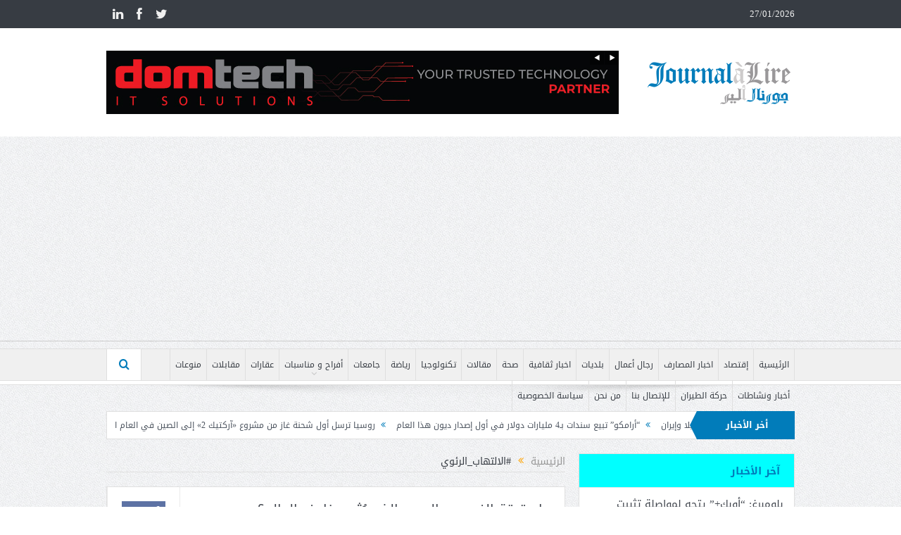

--- FILE ---
content_type: text/html; charset=UTF-8
request_url: https://journalalire.com/tag/%D8%A7%D9%84%D8%A7%D9%84%D8%AA%D9%87%D8%A7%D8%A8_%D8%A7%D9%84%D8%B1%D8%A6%D9%88%D9%8A/
body_size: 34172
content:
<!DOCTYPE html>
<!--[if lt IE 7]>      <html class="no-js lt-ie9 lt-ie8 lt-ie7" dir="rtl" lang="ar"> <![endif]-->
<!--[if IE 7]>         <html class="no-js lt-ie9 lt-ie8" dir="rtl" lang="ar"> <![endif]-->
<!--[if IE 8]>         <html class="no-js lt-ie9" dir="rtl" lang="ar"> <![endif]-->
<!--[if gt IE 8]><!--> <html class="no-js" dir="rtl" lang="ar"> <!--<![endif]-->
    <head>
	<meta charset="UTF-8" />
        <meta http-equiv="X-UA-Compatible" content="IE=edge,chrome=1">
	<title>#الالتهاب_الرئوي | Journalalire</title>
	<link rel="profile" href="http://gmpg.org/xfn/11">
	<link rel="pingback" href="https://journalalire.com/xmlrpc.php">

<meta name="viewport" content="width=device-width, initial-scale=1, maximum-scale=1">
<link rel="shortcut icon" href="https://journalalire.com/wp-content/uploads/2018/05/jicon_dmR_icon.ico" />
<link rel="apple-touch-icon" href="https://journalalire.com/wp-content/uploads/2018/05/logoicon.png" />

<link rel="pingback" href="https://journalalire.com/xmlrpc.php" />
        <!--[if lt IE 9]>
	<script src="https://journalalire.com/wp-content/themes/goodnews5/framework/helpers/js/html5.js"></script>
	<script src="https://journalalire.com/wp-content/themes/goodnews5/framework/helpers/js/IE9.js"></script>
	<![endif]-->
	<meta name='robots' content='max-image-preview:large' />
<link rel='dns-prefetch' href='//translate.google.com' />
<link rel='dns-prefetch' href='//www.googletagmanager.com' />
<link rel='dns-prefetch' href='//fonts.googleapis.com' />
<link rel="alternate" type="application/rss+xml" title="Journalalire &laquo; الخلاصة" href="https://journalalire.com/feed/" />
<link rel="alternate" type="application/rss+xml" title="Journalalire &laquo; خلاصة التعليقات" href="https://journalalire.com/comments/feed/" />
<link rel="alternate" type="application/rss+xml" title="Journalalire &laquo; #الالتهاب_الرئوي خلاصة الوسوم" href="https://journalalire.com/tag/%d8%a7%d9%84%d8%a7%d9%84%d8%aa%d9%87%d8%a7%d8%a8_%d8%a7%d9%84%d8%b1%d8%a6%d9%88%d9%8a/feed/" />
<style id='wp-img-auto-sizes-contain-inline-css' type='text/css'>
img:is([sizes=auto i],[sizes^="auto," i]){contain-intrinsic-size:3000px 1500px}
/*# sourceURL=wp-img-auto-sizes-contain-inline-css */
</style>
<link rel='stylesheet' id='layerslider-css' href='https://journalalire.com/wp-content/plugins/LayerSlider/assets/static/layerslider/css/layerslider.css?ver=8.0.1' type='text/css' media='all' />
<style id='wp-emoji-styles-inline-css' type='text/css'>

	img.wp-smiley, img.emoji {
		display: inline !important;
		border: none !important;
		box-shadow: none !important;
		height: 1em !important;
		width: 1em !important;
		margin: 0 0.07em !important;
		vertical-align: -0.1em !important;
		background: none !important;
		padding: 0 !important;
	}
/*# sourceURL=wp-emoji-styles-inline-css */
</style>
<style id='wp-block-library-inline-css' type='text/css'>
:root{--wp-block-synced-color:#7a00df;--wp-block-synced-color--rgb:122,0,223;--wp-bound-block-color:var(--wp-block-synced-color);--wp-editor-canvas-background:#ddd;--wp-admin-theme-color:#007cba;--wp-admin-theme-color--rgb:0,124,186;--wp-admin-theme-color-darker-10:#006ba1;--wp-admin-theme-color-darker-10--rgb:0,107,160.5;--wp-admin-theme-color-darker-20:#005a87;--wp-admin-theme-color-darker-20--rgb:0,90,135;--wp-admin-border-width-focus:2px}@media (min-resolution:192dpi){:root{--wp-admin-border-width-focus:1.5px}}.wp-element-button{cursor:pointer}:root .has-very-light-gray-background-color{background-color:#eee}:root .has-very-dark-gray-background-color{background-color:#313131}:root .has-very-light-gray-color{color:#eee}:root .has-very-dark-gray-color{color:#313131}:root .has-vivid-green-cyan-to-vivid-cyan-blue-gradient-background{background:linear-gradient(135deg,#00d084,#0693e3)}:root .has-purple-crush-gradient-background{background:linear-gradient(135deg,#34e2e4,#4721fb 50%,#ab1dfe)}:root .has-hazy-dawn-gradient-background{background:linear-gradient(135deg,#faaca8,#dad0ec)}:root .has-subdued-olive-gradient-background{background:linear-gradient(135deg,#fafae1,#67a671)}:root .has-atomic-cream-gradient-background{background:linear-gradient(135deg,#fdd79a,#004a59)}:root .has-nightshade-gradient-background{background:linear-gradient(135deg,#330968,#31cdcf)}:root .has-midnight-gradient-background{background:linear-gradient(135deg,#020381,#2874fc)}:root{--wp--preset--font-size--normal:16px;--wp--preset--font-size--huge:42px}.has-regular-font-size{font-size:1em}.has-larger-font-size{font-size:2.625em}.has-normal-font-size{font-size:var(--wp--preset--font-size--normal)}.has-huge-font-size{font-size:var(--wp--preset--font-size--huge)}.has-text-align-center{text-align:center}.has-text-align-left{text-align:left}.has-text-align-right{text-align:right}.has-fit-text{white-space:nowrap!important}#end-resizable-editor-section{display:none}.aligncenter{clear:both}.items-justified-left{justify-content:flex-start}.items-justified-center{justify-content:center}.items-justified-right{justify-content:flex-end}.items-justified-space-between{justify-content:space-between}.screen-reader-text{border:0;clip-path:inset(50%);height:1px;margin:-1px;overflow:hidden;padding:0;position:absolute;width:1px;word-wrap:normal!important}.screen-reader-text:focus{background-color:#ddd;clip-path:none;color:#444;display:block;font-size:1em;height:auto;left:5px;line-height:normal;padding:15px 23px 14px;text-decoration:none;top:5px;width:auto;z-index:100000}html :where(.has-border-color){border-style:solid}html :where([style*=border-top-color]){border-top-style:solid}html :where([style*=border-right-color]){border-right-style:solid}html :where([style*=border-bottom-color]){border-bottom-style:solid}html :where([style*=border-left-color]){border-left-style:solid}html :where([style*=border-width]){border-style:solid}html :where([style*=border-top-width]){border-top-style:solid}html :where([style*=border-right-width]){border-right-style:solid}html :where([style*=border-bottom-width]){border-bottom-style:solid}html :where([style*=border-left-width]){border-left-style:solid}html :where(img[class*=wp-image-]){height:auto;max-width:100%}:where(figure){margin:0 0 1em}html :where(.is-position-sticky){--wp-admin--admin-bar--position-offset:var(--wp-admin--admin-bar--height,0px)}@media screen and (max-width:600px){html :where(.is-position-sticky){--wp-admin--admin-bar--position-offset:0px}}

/*# sourceURL=wp-block-library-inline-css */
</style><style id='wp-block-latest-posts-inline-css' type='text/css'>
.wp-block-latest-posts{box-sizing:border-box}.wp-block-latest-posts.alignleft{margin-right:2em}.wp-block-latest-posts.alignright{margin-left:2em}.wp-block-latest-posts.wp-block-latest-posts__list{list-style:none}.wp-block-latest-posts.wp-block-latest-posts__list li{clear:both;overflow-wrap:break-word}.wp-block-latest-posts.is-grid{display:flex;flex-wrap:wrap}.wp-block-latest-posts.is-grid li{margin:0 0 1.25em 1.25em;width:100%}@media (min-width:600px){.wp-block-latest-posts.columns-2 li{width:calc(50% - .625em)}.wp-block-latest-posts.columns-2 li:nth-child(2n){margin-left:0}.wp-block-latest-posts.columns-3 li{width:calc(33.33333% - .83333em)}.wp-block-latest-posts.columns-3 li:nth-child(3n){margin-left:0}.wp-block-latest-posts.columns-4 li{width:calc(25% - .9375em)}.wp-block-latest-posts.columns-4 li:nth-child(4n){margin-left:0}.wp-block-latest-posts.columns-5 li{width:calc(20% - 1em)}.wp-block-latest-posts.columns-5 li:nth-child(5n){margin-left:0}.wp-block-latest-posts.columns-6 li{width:calc(16.66667% - 1.04167em)}.wp-block-latest-posts.columns-6 li:nth-child(6n){margin-left:0}}:root :where(.wp-block-latest-posts.is-grid){padding:0}:root :where(.wp-block-latest-posts.wp-block-latest-posts__list){padding-right:0}.wp-block-latest-posts__post-author,.wp-block-latest-posts__post-date{display:block;font-size:.8125em}.wp-block-latest-posts__post-excerpt,.wp-block-latest-posts__post-full-content{margin-bottom:1em;margin-top:.5em}.wp-block-latest-posts__featured-image a{display:inline-block}.wp-block-latest-posts__featured-image img{height:auto;max-width:100%;width:auto}.wp-block-latest-posts__featured-image.alignleft{float:left;margin-right:1em}.wp-block-latest-posts__featured-image.alignright{float:right;margin-left:1em}.wp-block-latest-posts__featured-image.aligncenter{margin-bottom:1em;text-align:center}
/*# sourceURL=https://journalalire.com/wp-includes/blocks/latest-posts/style.min.css */
</style>
<style id='global-styles-inline-css' type='text/css'>
:root{--wp--preset--aspect-ratio--square: 1;--wp--preset--aspect-ratio--4-3: 4/3;--wp--preset--aspect-ratio--3-4: 3/4;--wp--preset--aspect-ratio--3-2: 3/2;--wp--preset--aspect-ratio--2-3: 2/3;--wp--preset--aspect-ratio--16-9: 16/9;--wp--preset--aspect-ratio--9-16: 9/16;--wp--preset--color--black: #000000;--wp--preset--color--cyan-bluish-gray: #abb8c3;--wp--preset--color--white: #ffffff;--wp--preset--color--pale-pink: #f78da7;--wp--preset--color--vivid-red: #cf2e2e;--wp--preset--color--luminous-vivid-orange: #ff6900;--wp--preset--color--luminous-vivid-amber: #fcb900;--wp--preset--color--light-green-cyan: #7bdcb5;--wp--preset--color--vivid-green-cyan: #00d084;--wp--preset--color--pale-cyan-blue: #8ed1fc;--wp--preset--color--vivid-cyan-blue: #0693e3;--wp--preset--color--vivid-purple: #9b51e0;--wp--preset--gradient--vivid-cyan-blue-to-vivid-purple: linear-gradient(135deg,rgb(6,147,227) 0%,rgb(155,81,224) 100%);--wp--preset--gradient--light-green-cyan-to-vivid-green-cyan: linear-gradient(135deg,rgb(122,220,180) 0%,rgb(0,208,130) 100%);--wp--preset--gradient--luminous-vivid-amber-to-luminous-vivid-orange: linear-gradient(135deg,rgb(252,185,0) 0%,rgb(255,105,0) 100%);--wp--preset--gradient--luminous-vivid-orange-to-vivid-red: linear-gradient(135deg,rgb(255,105,0) 0%,rgb(207,46,46) 100%);--wp--preset--gradient--very-light-gray-to-cyan-bluish-gray: linear-gradient(135deg,rgb(238,238,238) 0%,rgb(169,184,195) 100%);--wp--preset--gradient--cool-to-warm-spectrum: linear-gradient(135deg,rgb(74,234,220) 0%,rgb(151,120,209) 20%,rgb(207,42,186) 40%,rgb(238,44,130) 60%,rgb(251,105,98) 80%,rgb(254,248,76) 100%);--wp--preset--gradient--blush-light-purple: linear-gradient(135deg,rgb(255,206,236) 0%,rgb(152,150,240) 100%);--wp--preset--gradient--blush-bordeaux: linear-gradient(135deg,rgb(254,205,165) 0%,rgb(254,45,45) 50%,rgb(107,0,62) 100%);--wp--preset--gradient--luminous-dusk: linear-gradient(135deg,rgb(255,203,112) 0%,rgb(199,81,192) 50%,rgb(65,88,208) 100%);--wp--preset--gradient--pale-ocean: linear-gradient(135deg,rgb(255,245,203) 0%,rgb(182,227,212) 50%,rgb(51,167,181) 100%);--wp--preset--gradient--electric-grass: linear-gradient(135deg,rgb(202,248,128) 0%,rgb(113,206,126) 100%);--wp--preset--gradient--midnight: linear-gradient(135deg,rgb(2,3,129) 0%,rgb(40,116,252) 100%);--wp--preset--font-size--small: 13px;--wp--preset--font-size--medium: 20px;--wp--preset--font-size--large: 36px;--wp--preset--font-size--x-large: 42px;--wp--preset--spacing--20: 0.44rem;--wp--preset--spacing--30: 0.67rem;--wp--preset--spacing--40: 1rem;--wp--preset--spacing--50: 1.5rem;--wp--preset--spacing--60: 2.25rem;--wp--preset--spacing--70: 3.38rem;--wp--preset--spacing--80: 5.06rem;--wp--preset--shadow--natural: 6px 6px 9px rgba(0, 0, 0, 0.2);--wp--preset--shadow--deep: 12px 12px 50px rgba(0, 0, 0, 0.4);--wp--preset--shadow--sharp: 6px 6px 0px rgba(0, 0, 0, 0.2);--wp--preset--shadow--outlined: 6px 6px 0px -3px rgb(255, 255, 255), 6px 6px rgb(0, 0, 0);--wp--preset--shadow--crisp: 6px 6px 0px rgb(0, 0, 0);}:where(.is-layout-flex){gap: 0.5em;}:where(.is-layout-grid){gap: 0.5em;}body .is-layout-flex{display: flex;}.is-layout-flex{flex-wrap: wrap;align-items: center;}.is-layout-flex > :is(*, div){margin: 0;}body .is-layout-grid{display: grid;}.is-layout-grid > :is(*, div){margin: 0;}:where(.wp-block-columns.is-layout-flex){gap: 2em;}:where(.wp-block-columns.is-layout-grid){gap: 2em;}:where(.wp-block-post-template.is-layout-flex){gap: 1.25em;}:where(.wp-block-post-template.is-layout-grid){gap: 1.25em;}.has-black-color{color: var(--wp--preset--color--black) !important;}.has-cyan-bluish-gray-color{color: var(--wp--preset--color--cyan-bluish-gray) !important;}.has-white-color{color: var(--wp--preset--color--white) !important;}.has-pale-pink-color{color: var(--wp--preset--color--pale-pink) !important;}.has-vivid-red-color{color: var(--wp--preset--color--vivid-red) !important;}.has-luminous-vivid-orange-color{color: var(--wp--preset--color--luminous-vivid-orange) !important;}.has-luminous-vivid-amber-color{color: var(--wp--preset--color--luminous-vivid-amber) !important;}.has-light-green-cyan-color{color: var(--wp--preset--color--light-green-cyan) !important;}.has-vivid-green-cyan-color{color: var(--wp--preset--color--vivid-green-cyan) !important;}.has-pale-cyan-blue-color{color: var(--wp--preset--color--pale-cyan-blue) !important;}.has-vivid-cyan-blue-color{color: var(--wp--preset--color--vivid-cyan-blue) !important;}.has-vivid-purple-color{color: var(--wp--preset--color--vivid-purple) !important;}.has-black-background-color{background-color: var(--wp--preset--color--black) !important;}.has-cyan-bluish-gray-background-color{background-color: var(--wp--preset--color--cyan-bluish-gray) !important;}.has-white-background-color{background-color: var(--wp--preset--color--white) !important;}.has-pale-pink-background-color{background-color: var(--wp--preset--color--pale-pink) !important;}.has-vivid-red-background-color{background-color: var(--wp--preset--color--vivid-red) !important;}.has-luminous-vivid-orange-background-color{background-color: var(--wp--preset--color--luminous-vivid-orange) !important;}.has-luminous-vivid-amber-background-color{background-color: var(--wp--preset--color--luminous-vivid-amber) !important;}.has-light-green-cyan-background-color{background-color: var(--wp--preset--color--light-green-cyan) !important;}.has-vivid-green-cyan-background-color{background-color: var(--wp--preset--color--vivid-green-cyan) !important;}.has-pale-cyan-blue-background-color{background-color: var(--wp--preset--color--pale-cyan-blue) !important;}.has-vivid-cyan-blue-background-color{background-color: var(--wp--preset--color--vivid-cyan-blue) !important;}.has-vivid-purple-background-color{background-color: var(--wp--preset--color--vivid-purple) !important;}.has-black-border-color{border-color: var(--wp--preset--color--black) !important;}.has-cyan-bluish-gray-border-color{border-color: var(--wp--preset--color--cyan-bluish-gray) !important;}.has-white-border-color{border-color: var(--wp--preset--color--white) !important;}.has-pale-pink-border-color{border-color: var(--wp--preset--color--pale-pink) !important;}.has-vivid-red-border-color{border-color: var(--wp--preset--color--vivid-red) !important;}.has-luminous-vivid-orange-border-color{border-color: var(--wp--preset--color--luminous-vivid-orange) !important;}.has-luminous-vivid-amber-border-color{border-color: var(--wp--preset--color--luminous-vivid-amber) !important;}.has-light-green-cyan-border-color{border-color: var(--wp--preset--color--light-green-cyan) !important;}.has-vivid-green-cyan-border-color{border-color: var(--wp--preset--color--vivid-green-cyan) !important;}.has-pale-cyan-blue-border-color{border-color: var(--wp--preset--color--pale-cyan-blue) !important;}.has-vivid-cyan-blue-border-color{border-color: var(--wp--preset--color--vivid-cyan-blue) !important;}.has-vivid-purple-border-color{border-color: var(--wp--preset--color--vivid-purple) !important;}.has-vivid-cyan-blue-to-vivid-purple-gradient-background{background: var(--wp--preset--gradient--vivid-cyan-blue-to-vivid-purple) !important;}.has-light-green-cyan-to-vivid-green-cyan-gradient-background{background: var(--wp--preset--gradient--light-green-cyan-to-vivid-green-cyan) !important;}.has-luminous-vivid-amber-to-luminous-vivid-orange-gradient-background{background: var(--wp--preset--gradient--luminous-vivid-amber-to-luminous-vivid-orange) !important;}.has-luminous-vivid-orange-to-vivid-red-gradient-background{background: var(--wp--preset--gradient--luminous-vivid-orange-to-vivid-red) !important;}.has-very-light-gray-to-cyan-bluish-gray-gradient-background{background: var(--wp--preset--gradient--very-light-gray-to-cyan-bluish-gray) !important;}.has-cool-to-warm-spectrum-gradient-background{background: var(--wp--preset--gradient--cool-to-warm-spectrum) !important;}.has-blush-light-purple-gradient-background{background: var(--wp--preset--gradient--blush-light-purple) !important;}.has-blush-bordeaux-gradient-background{background: var(--wp--preset--gradient--blush-bordeaux) !important;}.has-luminous-dusk-gradient-background{background: var(--wp--preset--gradient--luminous-dusk) !important;}.has-pale-ocean-gradient-background{background: var(--wp--preset--gradient--pale-ocean) !important;}.has-electric-grass-gradient-background{background: var(--wp--preset--gradient--electric-grass) !important;}.has-midnight-gradient-background{background: var(--wp--preset--gradient--midnight) !important;}.has-small-font-size{font-size: var(--wp--preset--font-size--small) !important;}.has-medium-font-size{font-size: var(--wp--preset--font-size--medium) !important;}.has-large-font-size{font-size: var(--wp--preset--font-size--large) !important;}.has-x-large-font-size{font-size: var(--wp--preset--font-size--x-large) !important;}
/*# sourceURL=global-styles-inline-css */
</style>

<style id='classic-theme-styles-inline-css' type='text/css'>
/*! This file is auto-generated */
.wp-block-button__link{color:#fff;background-color:#32373c;border-radius:9999px;box-shadow:none;text-decoration:none;padding:calc(.667em + 2px) calc(1.333em + 2px);font-size:1.125em}.wp-block-file__button{background:#32373c;color:#fff;text-decoration:none}
/*# sourceURL=/wp-includes/css/classic-themes.min.css */
</style>
<link rel='stylesheet' id='contact-form-7-css' href='https://journalalire.com/wp-content/plugins/contact-form-7/includes/css/styles.css?ver=6.1.4' type='text/css' media='all' />
<link rel='stylesheet' id='contact-form-7-rtl-css' href='https://journalalire.com/wp-content/plugins/contact-form-7/includes/css/styles-rtl.css?ver=6.1.4' type='text/css' media='all' />
<link rel='stylesheet' id='google-language-translator-css' href='https://journalalire.com/wp-content/plugins/google-language-translator/css/style.css?ver=6.0.20' type='text/css' media='' />
<link rel='stylesheet' id='rs-plugin-settings-css' href='https://journalalire.com/wp-content/plugins/revslider/public/assets/css/settings.css?ver=5.4.7.1' type='text/css' media='all' />
<style id='rs-plugin-settings-inline-css' type='text/css'>
#rs-demo-id {}
/*# sourceURL=rs-plugin-settings-inline-css */
</style>
<link rel='stylesheet' id='plugins-css' href='https://journalalire.com/wp-content/themes/goodnews5/css/plugins.css?ver=1.0' type='text/css' media='all' />
<link rel='stylesheet' id='main-css' href='https://journalalire.com/wp-content/themes/goodnews5/css/main.css?ver=1.0' type='text/css' media='all' />
<link rel='stylesheet' id='responsive-css' href='https://journalalire.com/wp-content/themes/goodnews5/css/media.css?ver=1.0' type='text/css' media='all' />
<link rel='stylesheet' id='style-css' href='https://journalalire.com/wp-content/themes/child-theme/style.css?ver=6.9' type='text/css' media='all' />
<link rel='stylesheet' id='post_hit_counter-widget-css' href='https://journalalire.com/wp-content/plugins/post-hit-counter/assets/css/widget.css?ver=1.3.2' type='text/css' media='all' />
<link rel='stylesheet' id='rtl-bakery-css' href='https://journalalire.com/wp-content/plugins/rtl-bakery/css/rtl-bakery.css?ver=1.0' type='text/css' media='all' />
<link rel='stylesheet' id='redux-google-fonts-mom_options-css' href='https://fonts.googleapis.com/css?family=Noto+Sans%3A400%2C700%2C400italic%2C700italic&#038;ver=1764910969' type='text/css' media='all' />
<script type="text/javascript" src="https://journalalire.com/wp-includes/js/jquery/jquery.min.js?ver=3.7.1" id="jquery-core-js"></script>
<script type="text/javascript" src="https://journalalire.com/wp-includes/js/jquery/jquery-migrate.min.js?ver=3.4.1" id="jquery-migrate-js"></script>
<script type="text/javascript" id="layerslider-utils-js-extra">
/* <![CDATA[ */
var LS_Meta = {"v":"8.0.1","fixGSAP":"1"};
//# sourceURL=layerslider-utils-js-extra
/* ]]> */
</script>
<script type="text/javascript" src="https://journalalire.com/wp-content/plugins/LayerSlider/assets/static/layerslider/js/layerslider.utils.js?ver=8.0.1" id="layerslider-utils-js"></script>
<script type="text/javascript" src="https://journalalire.com/wp-content/plugins/LayerSlider/assets/static/layerslider/js/layerslider.kreaturamedia.jquery.js?ver=8.0.1" id="layerslider-js"></script>
<script type="text/javascript" src="https://journalalire.com/wp-content/plugins/LayerSlider/assets/static/layerslider/js/layerslider.transitions.js?ver=8.0.1" id="layerslider-transitions-js"></script>
<script type="text/javascript" src="https://journalalire.com/wp-content/plugins/revslider/public/assets/js/jquery.themepunch.tools.min.js?ver=5.4.7.1" id="tp-tools-js"></script>
<script type="text/javascript" src="https://journalalire.com/wp-content/plugins/revslider/public/assets/js/jquery.themepunch.revolution.min.js?ver=5.4.7.1" id="revmin-js"></script>

<!-- Google tag (gtag.js) snippet added by Site Kit -->
<!-- Google Analytics snippet added by Site Kit -->
<script type="text/javascript" src="https://www.googletagmanager.com/gtag/js?id=GT-NMKBHDJJ" id="google_gtagjs-js" async></script>
<script type="text/javascript" id="google_gtagjs-js-after">
/* <![CDATA[ */
window.dataLayer = window.dataLayer || [];function gtag(){dataLayer.push(arguments);}
gtag("set","linker",{"domains":["journalalire.com"]});
gtag("js", new Date());
gtag("set", "developer_id.dZTNiMT", true);
gtag("config", "GT-NMKBHDJJ");
 window._googlesitekit = window._googlesitekit || {}; window._googlesitekit.throttledEvents = []; window._googlesitekit.gtagEvent = (name, data) => { var key = JSON.stringify( { name, data } ); if ( !! window._googlesitekit.throttledEvents[ key ] ) { return; } window._googlesitekit.throttledEvents[ key ] = true; setTimeout( () => { delete window._googlesitekit.throttledEvents[ key ]; }, 5 ); gtag( "event", name, { ...data, event_source: "site-kit" } ); }; 
//# sourceURL=google_gtagjs-js-after
/* ]]> */
</script>
<meta name="generator" content="Powered by LayerSlider 8.0.1 - Build Heros, Sliders, and Popups. Create Animations and Beautiful, Rich Web Content as Easy as Never Before on WordPress." />
<!-- LayerSlider updates and docs at: https://layerslider.com -->
<link rel="https://api.w.org/" href="https://journalalire.com/wp-json/" /><link rel="alternate" title="JSON" type="application/json" href="https://journalalire.com/wp-json/wp/v2/tags/17462" /><link rel="EditURI" type="application/rsd+xml" title="RSD" href="https://journalalire.com/xmlrpc.php?rsd" />
<link rel="stylesheet" href="https://journalalire.com/wp-content/themes/child-theme/rtl.css" type="text/css" media="screen" /><meta name="generator" content="WordPress 6.9" />
<style>p.hello{font-size:12px;color:darkgray;}#google_language_translator,#flags{text-align:left;}#google_language_translator{clear:both;}#flags{width:165px;}#flags a{display:inline-block;margin-right:2px;}#google_language_translator{width:auto!important;}div.skiptranslate.goog-te-gadget{display:inline!important;}.goog-tooltip{display: none!important;}.goog-tooltip:hover{display: none!important;}.goog-text-highlight{background-color:transparent!important;border:none!important;box-shadow:none!important;}#google_language_translator select.goog-te-combo{color:#32373c;}#google_language_translator{color:transparent;}body{top:0px!important;}#goog-gt-{display:none!important;}font font{background-color:transparent!important;box-shadow:none!important;position:initial!important;}#glt-translate-trigger{left:20px;right:auto;}#glt-translate-trigger > span{color:#ffffff;}#glt-translate-trigger{background:#f89406;}.goog-te-gadget .goog-te-combo{width:100%;}</style><meta name="generator" content="Site Kit by Google 1.168.0" /><meta name="generator" content="Powered by WPBakery Page Builder - drag and drop page builder for WordPress."/>
<meta name="generator" content="Powered by Slider Revolution 5.4.7.1 - responsive, Mobile-Friendly Slider Plugin for WordPress with comfortable drag and drop interface." />
<script data-ad-client="ca-pub-3019857402292061" async src="https://pagead2.googlesyndication.com/pagead/js/adsbygoogle.js"></script><script type="text/javascript">function setREVStartSize(e){									
						try{ e.c=jQuery(e.c);var i=jQuery(window).width(),t=9999,r=0,n=0,l=0,f=0,s=0,h=0;
							if(e.responsiveLevels&&(jQuery.each(e.responsiveLevels,function(e,f){f>i&&(t=r=f,l=e),i>f&&f>r&&(r=f,n=e)}),t>r&&(l=n)),f=e.gridheight[l]||e.gridheight[0]||e.gridheight,s=e.gridwidth[l]||e.gridwidth[0]||e.gridwidth,h=i/s,h=h>1?1:h,f=Math.round(h*f),"fullscreen"==e.sliderLayout){var u=(e.c.width(),jQuery(window).height());if(void 0!=e.fullScreenOffsetContainer){var c=e.fullScreenOffsetContainer.split(",");if (c) jQuery.each(c,function(e,i){u=jQuery(i).length>0?u-jQuery(i).outerHeight(!0):u}),e.fullScreenOffset.split("%").length>1&&void 0!=e.fullScreenOffset&&e.fullScreenOffset.length>0?u-=jQuery(window).height()*parseInt(e.fullScreenOffset,0)/100:void 0!=e.fullScreenOffset&&e.fullScreenOffset.length>0&&(u-=parseInt(e.fullScreenOffset,0))}f=u}else void 0!=e.minHeight&&f<e.minHeight&&(f=e.minHeight);e.c.closest(".rev_slider_wrapper").css({height:f})					
						}catch(d){console.log("Failure at Presize of Slider:"+d)}						
					};</script>
		<style type="text/css" id="wp-custom-css">
			.disappear {
  opacity: 1!important;
}
html.pum-open.pum-open-overlay, html.pum-open.pum-open-overlay.pum-open-fixed .pum-overlay {
	overflow-y:visible
}
.main-sidebar .momizat-posts:first-child .post-img { display:none;
	width:0px!important;
	
}
.main-sidebar .momizat-posts:first-child .mom-posts-widget .mpw-post .details {
	margin-right: 0px!important;
}

body {
font-size:14px
}

.base-box, .sidebar .widget, .comment-form, div.bbp-template-notice, div.indicator-hint, #bbpress-forums fieldset.bbp-form legend {
	color:#111;
	font-size:15px
}
.grecaptcha-badge{
	display:none !important;
}		</style>
		<style type="text/css" title="dynamic-css" class="options-output">.mom_main_font,.topbar,#navigation .main-menu,.breaking-news,.breaking-news .bn-title,.feature-slider li .slide-caption h2,.news-box .nb-header .nb-title,a.show-more,.widget .widget-title,.widget .mom-socials-counter ul li,.main_tabs .tabs a,.mom-login-widget,.mom-login-widget input,.mom-newsletter h4,.mom-newsletter input,.mpsw-slider .slide-caption,.tagcloud a,button,input,select,textarea,.weather-widget,.weather-widget h3,.nb-inner-wrap .search-results-title,.show_all_results,.mom-social-share .ss-icon span.count,.mom-timeline,.mom-reveiw-system .review-header h2,.mom-reveiw-system .review-summary h3,.mom-reveiw-system .user-rate h3,.mom-reveiw-system .review-summary .review-score,.mom-reveiw-system .mom-bar,.mom-reveiw-system .review-footer,.mom-reveiw-system .stars-cr .cr,.mom-reveiw-system .review-circles .review-circle,.p-single .post-tags,.np-posts ul li .details .link,h2.single-title,.page-title,label,.portfolio-filter li,.pagination .main-title h1,.main-title h2,.main-title h3,.main-title h4,.main-title h5,.main-title h6,.mom-e3lan-empty,.user-star-rate .yr,.comment-wrap .commentnumber,.copyrights-area,.news-box .nb-footer a,#bbpress-forums li.bbp-header,.bbp-forum-title,div.bbp-template-notice,div.indicator-hint,#bbpress-forums fieldset.bbp-form legend,.bbp-s-title,#bbpress-forums .bbp-admin-links a,#bbpress-forums #bbp-user-wrapper h2.entry-title,.mom_breadcrumb,.single-author-box .articles-count,.not-found-wrap,.not-found-wrap h1,.gallery-post-slider.feature-slider li .slide-caption.fs-caption-alt p,.chat-author,.accordion .acc_title,.acch_numbers,.logo span,.device-menu-holder,#navigation .device-menu,.widget li .cat_num, .wp-caption-text, .mom_quote, div.progress_bar span, .widget_display_stats dl, .feature-slider .fs-nav.numbers a{font-family:"Noto Sans";}body{text-align:right;line-height:21px;color:#777777;font-size:18px;}a:hover{color:#017cba;}a:active{color:#017cba;}.base-box .read-more-link, .read-more-link{color:#017cba;}.button:hover, #commentform #submit-comment:hover, input[type="submit"]:hover, #bbpress-forums #bbp-single-user-details + ul li a:hover, #footer .button:hover, .bbp-search-form #bbp_search_submit:hover{color:#017cba;}#navigation .main-menu > li:hover > a, #navigation .main-menu > li.current-menu-item > a, .navigation_highlight_ancestor #navigation .main-menu > li.current-menu-ancestor > a, .navigation_highlight_ancestor #navigation .main-menu > li.current-menu-parent > a, ul.main-menu > li:not(.mom_mega) ul.sub-menu li a, ul.main-menu li.mom_mega .mega_col_title > a, ul.main-menu li.mom_mega .mom_mega_wrap ul li a, .device-menu-holder, .device-menu-holder .mh-icon, .the_menu_holder_area i, .device-menu-holder .mh-caret, #navigation .device-menu li.menu-item a i, #navigation .device-menu li.menu-item > a, #navigation .device-menu li .responsive-caret{color:#017cba;}#navigation .nav-button{color:#017cba;}.nb-inner-wrap .search-form input{color:#017cba;}{color:#017cba;}.breaking-news .bn-title{background-color:#017cba;}.breaking-news .bn-title:after{border-left-color:#017cba;}body.rtl .breaking-news .bn-title:after{border-right-color:#017cba;}.news-ticker li i{color:#017cba;}.news-box .nb-header, .sidebar .widget .widget-head, .news-box .nb-header .nb-title a, .news-box .nb-header .nb-title span, .sidebar .widget .widget-title span{color:#017cba;}.fs-image-nav .fs-prev, .fs-image-nav .fs-next{color:#017cba;}{color:#017cba;}.owl-dot span{background-color:#017cba;}</style><style type="text/css">
    
.header > .inner, .header .logo {
line-height: 154px;
height: 154px;
}
/* Category background */
.feature-slider .fslide .slide-caption.fs-caption-alt {
direction:rtl;
}
body {
font-size:14px
}
.mom-posts-widget .mpw-post h4,.scrolling-box .sb-item h3 {
font-size:15px!important
}
.header > .inner, .header .logo {
line-height: 154px;
height: 154px;
}


/* 
 * Droid Arabic Kufi (Arabic) http://www.google.com/webfonts/earlyaccess
 */
@font-face {
  font-family: 'Droid Arabic Kufi';
  font-style: normal;
  font-weight: 400;
  src: url(//themes.googleusercontent.com/static/fonts/earlyaccess/droidarabickufi/v3/DroidKufi-Regular.eot);
  src: url(//themes.googleusercontent.com/static/fonts/earlyaccess/droidarabickufi/v3/DroidKufi-Regular.eot?#iefix) format('embedded-opentype'),
       url(//themes.googleusercontent.com/static/fonts/earlyaccess/droidarabickufi/v3/DroidKufi-Regular.woff2) format('woff2'),
       url(//themes.googleusercontent.com/static/fonts/earlyaccess/droidarabickufi/v3/DroidKufi-Regular.woff) format('woff'),
       url(//themes.googleusercontent.com/static/fonts/earlyaccess/droidarabickufi/v3/DroidKufi-Regular.ttf) format('truetype');
}
@font-face {
  font-family: 'Droid Arabic Kufi';
  font-style: normal;
  font-weight: 700;
  src: url(//themes.googleusercontent.com/static/fonts/earlyaccess/droidarabickufi/v3/DroidKufi-Bold.eot);
  src: url(//themes.googleusercontent.com/static/fonts/earlyaccess/droidarabickufi/v3/DroidKufi-Bold.eot?#iefix) format('embedded-opentype'),
       url(//themes.googleusercontent.com/static/fonts/earlyaccess/droidarabickufi/v3/DroidKufi-Bold.woff2) format('woff2'),
       url(//themes.googleusercontent.com/static/fonts/earlyaccess/droidarabickufi/v3/DroidKufi-Bold.woff) format('woff'),
       url(//themes.googleusercontent.com/static/fonts/earlyaccess/droidarabickufi/v3/DroidKufi-Bold.ttf) format('truetype');
}

/* 
 * Droid Arabic Naskh (Arabic) http://www.google.com/webfonts/earlyaccess
 */
@font-face {
  font-family: 'Droid Arabic Naskh';
  font-style: normal;
  font-weight: 400;
  src: url(//themes.googleusercontent.com/static/fonts/earlyaccess/droidarabicnaskh/v4/DroidNaskh-Regular.eot);
  src: url(//themes.googleusercontent.com/static/fonts/earlyaccess/droidarabicnaskh/v4/DroidNaskh-Regular.eot?#iefix) format('embedded-opentype'),
       url(//themes.googleusercontent.com/static/fonts/earlyaccess/droidarabicnaskh/v4/DroidNaskh-Regular.woff2) format('woff2'),
       url(//themes.googleusercontent.com/static/fonts/earlyaccess/droidarabicnaskh/v4/DroidNaskh-Regular.woff) format('woff'),
       url(//themes.googleusercontent.com/static/fonts/earlyaccess/droidarabicnaskh/v4/DroidNaskh-Regular.ttf) format('truetype');
}
@font-face {
  font-family: 'Droid Arabic Naskh';
  font-style: normal;
  font-weight: 700;
  src: url(//themes.googleusercontent.com/static/fonts/earlyaccess/droidarabicnaskh/v4/DroidNaskh-Bold.eot);
  src: url(//themes.googleusercontent.com/static/fonts/earlyaccess/droidarabicnaskh/v4/DroidNaskh-Bold.eot?#iefix) format('embedded-opentype'),
       url(//themes.googleusercontent.com/static/fonts/earlyaccess/droidarabicnaskh/v4/DroidNaskh-Bold.woff2) format('woff2'),
       url(//themes.googleusercontent.com/static/fonts/earlyaccess/droidarabicnaskh/v4/DroidNaskh-Bold.woff) format('woff'),
       url(//themes.googleusercontent.com/static/fonts/earlyaccess/droidarabicnaskh/v4/DroidNaskh-Bold.ttf) format('truetype');
}

/* ==========================================================================
 *                Basics
   ========================================================================== */
html {
  overflow-x: hidden;
}
body {
    direction: rtl;
    unicode-bidi: embed;
    font-size: 13px;
    line-height: 1.8;
  font-family: Tahoma, Verdana, Segoe, sans-serif;
}
h1, h2, h3, h4, h5, h6 {
  font-weight: 400;
}

.star-rating span {
    margin: 0 !important;
}
.nb-item-meta .star-rating {
    margin-left: 0;
    margin-right: 15px;
}

.posts-grid .mom-grid-item {
    float:right;
}

/* ==========================================================================
 *                Fonts
   ========================================================================== */
/*----------------------------
    Main Font
 ----------------------------*/
.mom_main_font, .topbar, #navigation .main-menu, .breaking-news, .breaking-news .bn-title, .feature-slider li .slide-caption h2, .news-box .nb-header .nb-title, a.show-more, .widget .widget-title, .widget .mom-socials-counter ul li, .main_tabs .tabs a, .mom-login-widget, .mom-login-widget input, .button, .mom-newsletter h4, .mom-newsletter input, .mpsw-slider .slide-caption, .tagcloud a,
button,input,select,textarea, .weather-widget, .weather-widget h3, .search-wrap .search-results-title, .show_all_results, .mom-social-share .ss-icon span.count, .mom-timeline, .mom-reveiw-system .review-header h2, .mom-reveiw-system .review-summary h3, .mom-reveiw-system .user-rate h3, .mom-reveiw-system  .review-summary .review-score, .mom-reveiw-system .mom-bar, .mom-reveiw-system .review-footer, .mom-reveiw-system .stars-cr .cr, .mom-reveiw-system .review-circles .review-circle, .p-single .post-tags, .np-posts ul li .details .link, h2.single-title, .page-title, label, .portfolio-filter li, .pagination 
.main-title h1, .main-title h2, .main-title h3, .main-title h4, .main-title h5, .main-title h6, .mom_e3lan-empty, .user-star-rate .yr, .comment-wrap .commentnumber, .copyrights-area, .news-box .nb-footer a,
#bbpress-forums li.bbp-header, .bbp-forum-title, div.bbp-template-notice, div.indicator-hint, #bbpress-forums fieldset.bbp-form legend, .bbp-s-title, #bbpress-forums .bbp-admin-links a, #bbpress-forums #bbp-user-wrapper h2.entry-title,
.mom_breadcrumb, .single-author-box .articles-count, .not-found-wrap, .not-found-wrap h1, .gallery-post-slider.feature-slider li .slide-caption.fs-caption-alt p, .chat-author,
.accordion .acc_title, .acch_numbers, .logo span, .device-menu-holder, #navigation .device-menu,  h1, h2, h3, h4, h5, h6, .nb-style1 .nb1-older-articles, .scrolling-box .sb-item h3, .widget ul li, .mom-reveiw-system .circle input, .mom_quote,.mom-main-font
{
    font-family: 'Droid Arabic Kufi', serif !important;
}

/*----------------------------
    Secondary Font
 ----------------------------*/
.button, .older-articles ul li, .copyrights-text, #comments .single-comment .comment-content .comment-reply-link, #comments .single-comment .comment-content .comment-edit-link, #navigation .main-menu > li .cats-mega-wrap .subcat li .subcat-title, .widget ul.twiter-list, #bbpress-forums ul.bbp-replies .bbp-reply-content .bbp-author-name {
    font-family: 'Droid Arabic Naskh', serif !important;
}

/* ==========================================================================
 *                Columns
   ========================================================================== */
.one_half, .one_third, .two_third, three_fourth, .two_fourth, .one_fourth, .one_fifth, .two_fifth, .three_fifth, .four_fifth, .one_sixth, .two_sixth, .three_sixth, .four_sixth, .five_sixth {
    margin-right: 0;
    margin-left: 4%;
    float: right;
}
.both-sidebars #footer .one_half, .both-sidebars #footer .one_third, .both-sidebars #footer .two_third, three_fourth, .both-sidebars #footer .two_fourth, .both-sidebars #footer .one_fourth, .both-sidebars #footer .one_fifth, .both-sidebars #footer .two_fifth, .both-sidebars #footer .three_fifth, .both-sidebars #footer .four_fifth, .both-sidebars #footer .one_sixth, .both-sidebars #footer .two_sixth, .both-sidebars #footer .three_sixth, .both-sidebars #footer .four_sixth, .both-sidebars #footer .five_sixth {
    position: relative;
    margin-right: 0;
    margin-left: 3%;
    float: right;
}
#footer .one_half, #footer .one_third, #footer .two_third, three_fourth, #footer .two_fourth, #footer .one_fourth, #footer .one_fifth, #footer .two_fifth, #footer .three_fifth, #footer .four_fifth, #footer .one_sixth, #footer .two_sixth, #footer .three_sixth, #footer .four_sixth, #footer .five_sixth {
    position: relative;
    margin-right: 0;
    margin-left: 2%;
    float: right;
}
.last, .both-sidebars #footer .last {
    margin-left: 0 !important;
    clear: left;
}

/* ==========================================================================
 *                Topbar
   ========================================================================== */
.topbar .top-nav > li {
    float: right;
}

.mom-social-icons li {
    float: right;
}
.topbar .search-form input {
    float: right;
}
.topbar .search-form button {
    float: left;
}
.topbar .top-nav > li ul.sub-menu {
    left: auto;
    right: 0;
}

/* ==========================================================================
 *                Header 
   ========================================================================== */
.header .logo {
    float: right;
}
.header-right {
    float: left;
}
.topbar .top-nav > li ul.sub-menu li ul.sub-menu {
    left: auto;
    right: 100%;
}
.header .e3lanat-layout-rotator {
  right: auto;
  left: 0;
}

/* ==========================================================================
 *                Navigation
   ========================================================================== */
#navigation ul.main-menu {
    margin-right: 0;
    margin-left: 50px;
}
#navigation .main-menu > li {
    float: right;
  font-size: 14px;
}
#navigation .main-menu > li  ul li {
  font-size: 12px;
}
#navigation .main-menu li a i {
    float: right;
    margin-right: 0;
    margin-left: 10px;
}
#navigation .main-menu li a i.mega_menu_arrow_holder {
  margin-right: 0;
  margin-left: 5px;
  top: -2px;
}
#navigation .main-menu > li:last-child {
    border-right: 0;
}
#navigation .main-menu > li:first-child {
    border-right-width: 1px;
}
/*----------------------------
    Dropdonws
 ----------------------------*/
ul.main-menu > li:not(.mom_mega):not(.mom_mega_cats) ul.sub-menu {
    left: auto;
    right: -1px;
}
ul.main-menu > li:not(.mom_mega):not(.mom_mega_cats) ul.sub-menu li ul.sub-menu {
    left: auto;
    right: 100%;
}
ul.main-menu li:not(.mom_mega):not(.mom_mega_cats) ul.sub-menu li.menu-item-has-children > a:after {
    right: auto;
    left: 10px;
    content: '\e6d1';
}
ul.main-menu > li:not(.mom_mega):not(.mom_mega_cats) ul.sub-menu ul {
      -webkit-box-shadow: -2px 0px 3px 0 rgba(0,0,0,0.1);
    box-shadow: -2px 0px 3px 0 rgba(0,0,0,0.1);
}
.mom_mega_wrap .menu-item-depth-1.mega_column {
        float: right;
    margin-right: 0;
    margin-left: 3%;
}
ul.main-menu li.mom_mega .mom_mega_wrap ul li a {
    padding-left: 10px;
    padding-right: 0;
}
.mom_mega_wrap.mom_mega_col_1 .menu-item-depth-1.mega_column {
    margin-left: 0;
}
.mom_mega_wrap .menu-item-depth-1.mega_column:last-child {
    margin-left: 0;
}
#navigation .main-menu > li .cats-mega-wrap {
    left: auto;
    right: -1px;
}
#navigation .main-menu > li .cats-mega-wrap ul.sub-menu {
    float: right;
    
}
#navigation .main-menu > li .cats-mega-wrap .subcat  {
    float: left;
}
#navigation .main-menu > li .cats-mega-wrap .cats-mega-inner:before {
    left: auto;
    right: 140px;
}

#navigation .main-menu > li .cats-mega-wrap .cats-mega-inner {
    border-right-width: 0;
    border-left-width: 1px;
}
ul.main-menu > li .cats-mega-wrap ul.sub-menu li {
    border-left-width: 0;
    border-right-width: 1px;
}
i.long-arrow-icon:before {
    	content: "\e754";
}
#navigation .main-menu > li .cats-mega-wrap .subcat li .subcat-thumbnail {
    float: right;
    margin-right: 0;
    margin-left: 13px;
}
#navigation .main-menu > li .cats-mega-wrap .subcat .mom-cat-latest .view_all_posts i {
    margin-right: 5px;
    margin-left: 0;
}
#navigation .main-menu > li .cats-mega-wrap .subcat li .subcat-title {
    margin-left: 0;
    margin-right: 83px;
}
/*----------------------------
    Search
 ----------------------------*/
#navigation .nav-buttons {
    right: auto;
    left: 0;
}
.nb-inner-wrap {
    right: auto;
    left: 0;
}

.search-wrap .search-form input {
    float: right;
    border-right-width: 1px;
    border-left-width: 0;
}
.search-wrap .search-form .sf-loading {
    right: auto;
    left: 55px;
}

/* ==========================================================================
 *                News Ticker
   ========================================================================== */
.the_ticker {
    margin-left: 132px;
    margin-right: 0;
}
.both-sidebars .news-ticker {
    margin-left: 0;
    margin-right: 135px;
}
.news-ticker {
    margin-left: 0;
    margin-right: 120px;
    padding: 0 2px 0 10px;
}
.current_time {
    right: auto;
    left: 0;
    font-size:12px;
}
.breaking-news .bn-title {
    float: right;
}
.breaking-news .bn-title:after {
    left: auto;
    right: 100%;
    border-left-width: 20px;
    border-right-width: 10px;
    border-left-color:rgba(187,0,0,0) !important;
    border-right-color: #b00;
}

ul.newsticker li {
    float: right;
    font-size: 12px;
}
.news-ticker li img {
    margin-right: 0;
    margin-left: 8px;
}
.news-ticker li i {
    float: right;
    margin-left: 8px;
    margin-right: 0;
}

/* ==========================================================================
 *                Feature slider
   ========================================================================== */
.feature-slider li .slide-caption h2 {
  font-size: 24px;
  margin-bottom: 10px;
}
.feature-slider li .slide-caption.fs-caption-alt h2 {
  font-size: 22px;
}
.feature-slider li .slide-caption p {
  font-size: 13px;
}
.feature-slider .fs-nav a {
    margin-right: 0px;
    margin-left: 4px;
}
.feature-slider .fs-nav a:last-child {
    margin-left: 0;
}
.feature-slider li .slide-caption {
    left: auto;
    right: 0;
    text-align: right !important;
}
.feature-slider li .slide-caption.fs-caption-alt {
    text-align: right !important;
}
.feature-slider li .slide-caption.fs-caption-alt h2,
.feature-slider li .slide-caption.fs-caption-alt p {
    float: right;
    margin-right: 0;
    margin-left: 85px;
}
/* ==========================================================================
 *                News Boxes
   ========================================================================== */
.news-box .nb-header .nb-title {
  font-size: 16px;
}
.news-box .nb-header .nb-title a, .news-box .nb-header .nb-title span {
    float: right;
    padding-right: 0;
    padding-left: 11px;
}
.post-format-icon {
    left: auto;
    right: 0;
}
/* news box 1 */
.nb-style1 .recent-news .news-image, .nb-style2 .recent-news .news-image, .news-list .nl-item .news-image {
    float: right;
    margin-right: 0;
    margin-left: 20px;
}


.nb-style1 .nb1-older-articles ul li {
    padding-left: 0;
    padding-right: 18px;
}
.news-box .nb1-older-articles ul li i {
    margin-left: 0;
    margin-right: -18px;
    float: right;
}

/* news box 2 */
.nb-style2 .older-articles .two-cols li img, .nb-style3 .older-articles ul li img, .nb-2col .older-articles ul li img {
    float: right;
    margin-right: 0;
    margin-left: 15px;
}
.nb-style2 .older-articles .two-cols li .details.has-feature-image, .nb-style3 .older-articles ul li .details.has-feature-image, .nb-2col .older-articles ul li .details.has-feature-image {
    margin-left: 0;
    margin-right: 103px;
}

/* news box 3 */
.nb-style3 .recent-news {
    float: right;
    padding: 20px;
    padding-right:0; 
}
.nb-style3 .older-articles {
    margin-left: 0;
    margin-right: 304px;
    border-left-width:0;
    border-right-width:1px;
}
.nb-style3 .nb-content {
    margin-right: 0;
    margin-left: -20px;
}

/* 2 columns news box */
.nb-2col {
    float: right;
    margin-right: 0;
    margin-left: 20px;
}
.nb-2col.last {
    clear: left;
}

/* News Lists */
.news-list .nl-item .news-summary.has-feature-image {
    margin-left: 0;
    margin-right: 210px;
}
.news-list.nl-big .nl-item .news-summary.has-feature-image {
    margin-left: 0;
    margin-right: 285px;
}

/* Scrolling box */
.owl-dot {
    margin-left: 6px;
    margin-right: 0;
}
.owl-dot:last-child {
    margin-left: 0;
}
.scrolling-box:before {
    right: auto;
    left: 0;
}
.scrolling-box .owl-item {
    border-right-width: 0;
    border-left-width: 1px;
}
.news-box .nb-footer a {
  font-size: 13px;
}
.news-box .nb-footer a i {
    margin-left: 0;
    margin-right: 3px;
    position: relative;
    top: 4px;
}
.news-box .recent-news h3 {
  font-size: 15px;
}
.news-box .older-articles h4 {
  font-size: 13px;
}
.scrolling-box .sb-item h3 {
  font-size: 13px;
}

/*----------------------------
    News in pics
 ----------------------------*/
.new-in-pics .nip-grid ul {
    margin-right: 0;
    margin-left: -8px;
}
.new-in-pics .nip-grid ul li {
    float: right;
    margin-right: 0;
    margin-left: 8px;
}
.new-in-pics.nip-big .nip-grid ul {
    margin-left: 0;
}
.new-in-pics.nip-big .nip-recent {
    float: right;
    margin-right: 0;
    margin-left: 20px;
}
.new-in-pics.nip-big .nip-grid {
    float: left;
}
.new-in-pics.nip-big .nip-grid ul {
    margin-right: 0;
    margin-left: -9px;
}
.new-in-pics.nip-big .nip-grid ul li {
    margin-right: 0;
    margin-left: 9px;
}

/* ==========================================================================
 *                Blog
   ========================================================================== */
.category-title .bc-rss {
    right: auto;
    left: 0;
}
.blog-post .bp-head .bp-meta,  .mom-post-meta {
    overflow: hidden;
}
.blog-post .bp-head .bp-meta > span {
    margin-right: 0;
    margin-left: 15px;
}
.blog-post .bp-head .bp-meta > span,  .mom-post-meta > span, .mom-post-meta > a {
    float: right;
}
.mom-post-meta .mom_review_score {
    float:right;
} 
.bp-vertical-share .bp-details .post-img, .default-blog-post.bp-horizontal-share .bp-details .post-img {
    float: right;
    margin-right: 0;
    margin-left: 20px;
}
.mom-social-share .ss-icon i {
    margin-left: 5px;
    margin-right: 0;
}
.bp-vertical-share .mom-social-share {
    right: auto;
    left: 0;
    border-right-width: 1px;
}
.bp-vertical-share .bp-entry {
    float: right;
    margin-right: 0;
    margin-left: 103px;
}
.bp-vertical-share.share-off .bp-entry {
    margin-left: 0;
}

.mom-social-share.ss-horizontal .ss-icon {
    float: right;
    margin-right: 0;
    margin-left: 10px;
}
.mom-social-share .ss-icon span.count {
  font-family: arial !important;
}
/* time line */
.mom-timeline .tl-month .tlm-title {
    clear: right;
    float: right;
    padding-left:10px;
    padding-right: 31px;
    
}
.mom-timeline .tl-month .tlm-title:before {
    left: auto;
    right: 10px;
}

.mom-timeline .tl-month .tlm-title .handle {
    left: auto;
    right: 0;
    border-right-width: 0;
    border-left-width: 1px;
}
.mom-timeline .tl-month .tl-day:before {
    right: auto;
    left: 100%;
}

.mom-timeline .tl-month .tl-day:after {
    left: auto;
    right: -19px;
}
.mom-timeline .tl-month .tl-day {
    margin-left: 0;
    margin-right: 30px;
}
.mom-timeline .tl-month .tl-day .tld-title:after {
    left: auto;
    right: 10px;
}
.mom-timeline .tl-month .tl-day ul.tl-posts {
    padding-left: 0;
    padding-right: 30px;
}
.mom-timeline .tl-month .tl-day ul.tl-posts li:before {
    left: auto;
    right: -21px;
}
.mom-timeline .tl-month .tl-day ul.tl-posts li:after {
    right: auto;
    left: 100%;
}
.mom-timeline .tl-month .tl-day ul.tl-posts li {
    float: right;
}
.mom-timeline .tl-month .tl-day ul.tl-posts li .post-img {
    float: right;
    margin-right: 0;
    margin-left: 10px;
    left: auto;
    right: 0;
    border-right-width: 0;
    border-left-width: 1px;
}
.mom-timeline .tl-month .tl-day ul.tl-posts li .details.has-feature-image {
    margin-left: 0;
    margin-right: 103px;
}
.pagination a, .pagination span {
    float: right;
}

.button.show-more-posts i {
    margin-left: 0;
    margin-right: 10px;
}

/* ==========================================================================
 *                Single post
   ========================================================================== */
.chat-author {
    float: right;
    margin-left: 10px;
    margin-right: 0;
}
.chat-text {
    margin-right: 90px;
    margin-left:0;
}
.chat-text:after, .chat-text:before {
    right: auto;
    left: 100%;
}
.chat-text:after { border-right-color: rgba(255, 255, 255, 0); border-left-color: #f8f8f8; }
.chat-text:before { border-right-color: rgba(237, 237, 237, 0); border-left-color: #f0f0f0;}

.np-posts ul li {
    float: right;
    padding-right: 0;
    padding-left: 15px;
}
.np-posts ul li.prev:before {
    right: auto;
    left: 0;
}
.np-posts ul li.next {
    padding-left: 0;
    padding-right: 15px;
    text-align: left;
}
.np-posts ul li .post-img {
    float: right;
    margin-right: 0;
    margin-left: 10px;
}
.np-posts ul li.next .post-img {
    float: left;
    margin-left: 0;
    margin-right: 10px;
}
.np-posts ul li.next .details .link {
    text-align:left;
}
.np-posts ul li.next .details .link i {
    float: left;
    margin-right: 10px;
    margin-left: 0;
}
.np-posts ul li .details .link i {
    margin-right: 0;
    margin-left: 10px;
}
.np-posts ul li .details.has-feature-image {
    margin-left: 0;
    margin-right: 100px;
}
.np-posts ul li.next .details.has-feature-image {
    margin-right: 0;
    margin-left: 100px;
    
}

h2.single-title:after, .comment-reply-title:after {
    margin-right: 10px;
    margin-left: 0;
}
.about-the-author .author_avatar {
    margin-right: 0;
    margin-left: 20px;
    float: right;
}
.about-the-author .author_desc {
    margin-left: 0;
    margin-right: 110px;
}
.single-related-posts li {
    float: right;
}
#comments .single-comment .avatar {
    float: right;
    margin-right: 0;
    margin-left: 20px;
}
#comments .single-comment .comment-content {
    margin-left: 0;
    margin-right: 90px;
}
.comment-wrap .commentnumber {
    float: left;
}
#commentform input {
    float: right;
    margin-left: 1.4%;
    margin-right: 0;
}
#commentform input:last-of-type {
    margin-left: 0;
}
.p-single .post-tags .pt-title {
    float: right;
    margin-right: 0;
    margin-left: 10px;
}
 .p-single .post-tags a {
    float: right;
    margin-right: 0;
    margin-left: 5px;
 }
 #comments .children {
    margin-left: 0;
    margin-right: 110px;
 }
/* ==========================================================================
 *                Widgets
   ========================================================================== */
.sidebar .widget .widget-title span {
    padding-right: 0px;
    padding-left: 11px;
}
.sidebar .widget ul:not(.w-icon) li:before {
    float: right;
    margin-right: -16px;
    margin-left: 9px;
    content: '\e6e4';
}
.sidebar .widget:not(.momizat-recent_comments) ul:not(.w-icon):not(.tabs):not(.twiter-list):not(.twiter-buttons) li {
    padding-left: 0;
    padding-right: 16px;
}
.mom-recent-comments li {
  padding-left: 16px !important;
}
 
/* Social Icons */
.mom-socials-counter ul {
    margin-left: -5px;
    margin-right: 0;
}
.mom-socials-counter ul li:before {
    display: none;
}
.mom-socials-counter ul li {
    padding: 0 !important;
    float: right;
    margin-right: 0;
    margin-left: 5px;
}

/* Weather */
.current-day-weather .cd-temp .weather-icon {
    float: right;
      position: relative;
  top: -48px;
}
.current-day-weather .cd-temp .weather-icon .w-icon {
    margin-left: 0;
    margin-right: -19px;
}
.weather-widget .next-days .day-summary .d-date {
    float: right;
    margin-right: -1px;
    margin-left: 20px;    
}
.weather-widget .next-days .day-summary .d-handle {
    right: auto;
    left: -1px;
}

.weather-widget .next-days .day-summary .weather-icon {
    right: auto;
    left: 23px;
}
.current-day-weather ol li span {
    float: left;
}
.secondary-sidebar .weather-widget .next-days .day-summary .weather-icon {
    left: auto;
}
.secondary-sidebar .current-day-weather .cd-temp .weather-icon .w-icon {
    margin-left: 0;
    margin-right: 18px;
}
.mom-post-meta span {
    margin-right: 0;
}
.mom-post-meta span {
    margin-left: 10px;
}
.mom-posts-widget .mpw-post h4 {
  font-size: 13px;
}
.mom-posts-widget .mpw-post .post-img {
    float: right;
    margin-left: 10px;
    margin-right: 0;
}
.mom-posts-widget .mpw-post .details.has-feature-image {
    margin-right: 101px;
    margin-left: 0;
}
.sidebar .mom-posts-widget .mpw-post .details.has-feature-image {
    margin-right: 90px;
    margin-left: 0;
}
.secondary-sidebar .mom-posts-widget .mpw-post .details.has-feature-image, .sidebar .secondary-sidebar .mom-posts-widget .mpw-post .details.has-feature-image {
    margin: 0;
}

.widget .new-in-pics-widget ul {
    margin-right: 0;
    margin-left: -6px;
}
.widget .new-in-pics-widget ul li {
    padding: 0 !important;
    float: right;
    margin-left: 6px;
    margin-right: 0;
}

.default-search-form button {
    right: auto;
    left: 0;
}
.default-search-form input {
    padding-right: 10px;
    padding-left: 45px;
}
.mom-newsletter:not(.compact) .mn-form input {
    padding-left: 8px;
    padding-right: 56px;
}
.mom-newsletter .mn-form i {
    left: auto;
    right: 1px;
    border-left-width: 1px;
}
.mpsw-slider ul li {
    padding: 0 !important;
}
.mom-socials-icons ul {
    margin-left:-5px;
    margin-right: 0;
}
.mom-socials-icons ul li {
    padding: 0 !important;
    float: right;
    margin-right: 0;
    margin-left: 5px;
}

.widget ul.twiter-list > li .twitter-user-name a {
    margin-right: 0;
    margin-left: 10px;
}
.widget ul.twiter-list > li img, .mom-recent-comments .author_avatar {
    float: right;
    margin-right: 0;
    margin-left: 15px;
}
.widget .twiter-list ul.twiter-buttons li {
    float: right;
    margin-right: 0;
    margin-left: 20px;
}
.tagcloud {
    margin-right: 0;
}
.tagcloud a {
    float: right;
    margin-right: 0;
    margin-left: 5px;
}
.mom-recent-comments .author_comment {
    margin-right: 75px;
    margin-left: 0;
}
.widget .twitter-widget ul li:before {
    float: right;
    margin-left: 0;
    margin-right: -29px;
}
#footer .widget .twitter-widget ul li {
    padding-right: 30px;
    padding-left: 0;
}
.mom-newsletter.compact form input {
    float: right;
    border-left-width: 0 !important;
    border-right-width: 1px !important;
}
.secondary-sidebar .widget .twiter-list ul.twiter-buttons li {
    margin-left: 5px;
    margin-right: 0;
    
}
.secondary-sidebar .twitter-widget ul li {
    padding-left: 0 !important;
    padding-right: 33px !important;
}
.mom-login-widget {
    font-size:13px;
}
.mom-login-widget .avatar {
    float: right;
    margin-right: 0;
    margin-left: 15px;
}
.mom-login-widget .lw-user-info {
    margin-left: 0;
    margin-right: 85px;
}
.mom-login-widget .button {
    margin-right: 0;
    margin-left: 30px;
}
.mom-login-widget input[type="checkbox"] + label i {
    margin-right: 0;
    margin-left: 10px;
}
.mom-login-widget input:not([type="checkbox"]) {
    padding-left: 10px;
    padding-right: 46px;
}
.mom-login-form > div:not(.mom-submit-wrapper):before {
    left: auto;
    right: 1px;
    border-right-width: 0;
    border-left-width: 1px;
}
.widget li .cat_num {
  float: left;
}

.widget.momizat-social_counter .mom-socials-counter ul li {
  font-size: 12px;
}
.widget.momizat-social_counter .mom-socials-counter ul li .sc-head > span {
  display: block;
  margin-top: 5px;
}
.widget.momizat-social_counter .mom-socials-counter ul li .sc-count > span {
  font-family: arial !important;
}
.widget.momizat-social_counter .mom-socials-counter ul li .sc-count {
  font-size: 12px;
}
.mpsw-slider, .gallery-post-slider {
  direction: ltr;
}
.mpsw-slider .slide-caption {
  direction: rtl;
}

.mom-googleplus-widget .mgw-inner {
  border-right: 0;
  border-left: 1px solid rgba(0,0,0,0.2);
}
.mom-googleplus-widget .mgw-cover:before {
  right: auto;
  left: 0;
  bottom: 2px;
}
/* ==========================================================================
 *                Review
   ========================================================================== */
.mom-reveiw-system .review-header h2 {
    float: right;
}

.mom-reveiw-system .review-header {
    padding-left: 0;
    padding-right: 20px;
}
.mom-reveiw-system .review-header .mr-types {
    float: left;
}
.mom-reveiw-system .review-header .mr-types li {
    float: right;
    border-left-width: 0;
    border-right-width: 1px;
}
/*Circles*/
.mom-reveiw-system .review-circles .review-circle {
    float: right;
    margin-left: 0;
    margin-right: 2%;
}
.mom-reveiw-system .review-circles .review-circle:nth-child(3n+1) {
    margin-right: 0;
    clear: right;
}
.mom-reveiw-system .review-summary .review-score {
    float: left;
    margin-left: 0;
    margin-right: 20px;
}
.mom-reveiw-system .circles-tab .review-footer h3, .mom-reveiw-system .user-rate-circle {
    float: right;
    margin-right: 0;
    margin-left: 18px;
}

.mom-reveiw-system .stars-cr .star-rating {
    float: left;
}
.mom-reveiw-system .mom-bar .mb-score  {
    left: auto;
    right: 100%;
    font-family: Arial, "Helvetica Neue", Helvetica, sans-serif;
    font-weight: bold;
}
.mom-reveiw-system .review-summary .review-score .score, .mom-reveiw-system .review-circle .circle .val, .mom-reveiw-system .user-rate-circle .cru-score, .mom-reveiw-system .user-rate-bar .ub-inner {
    font-family: Arial, "Helvetica Neue", Helvetica, sans-serif;
}
.mom-reveiw-system .mom-bar {
    margin-right: 0;
    margin-left: 59px;
}
.mom-reveiw-system .user-rate-bar > div {
  direction: ltr;
}
.rs-smaller_than_default.mom-reveiw-system .review-circles .review-circle:nth-child(3n+1) {
    margin-right: 2%;
    margin-left:0;
}
.rs-smaller_than_default.mom-reveiw-system .review-circles .review-circle:nth-child(2n+1) {
    margin-right: 0;
}


/* ==========================================================================
 *                Shortcodes
   ========================================================================== */
.social_icons_wrap {
    margin-left: 30px;
    margin-right: 0;
}

/*----------------------------
    Images grid
 ----------------------------*/
.mom_images_grid ul li {
    float: right;
}
/*----------------------------
    icon box
 ----------------------------*/
.mom_icon {
    margin-right: 0;
    margin-left: 15px;
}

/*----------------------------
    Progress bar 
 ----------------------------*/
.parograss_inner {
    left: auto;
    right: 0;
}

/*----------------------------
    Buttons 
 ----------------------------*/
.bt_icon {
    float: right;
    margin-left: 8px;
    margin-right: 0;
}
.big_bt .bt_icon, .bigger_bt .bt_icon {
    margin-left: 10px;
    margin-right: 0;
}

/*----------------------------
    Tabs
 ----------------------------*/
.main_tabs .tabs li {
    float: right;
}
.main_tabs .tabs li:first-child {
    border-left-width: 0;
}
.main_tabs .tabs li:last-child {
    border-left-width: 1px;
}
.tabs_v1 .tabs-content-wrap, .tabs_v2 .tabs-content-wrap, .tabs_v3 .tabs-content-wrap {
    margin-right: 150px;
    margin-left: 0;
}
.tabs_v1 ul.tabs, .tabs_v2 ul.tabs, .tabs_v3 ul.tabs {
    float: right;
}
.tabs_v1 ul.tabs li, .tabs_v2 ul.tabs li, .tabs_v3 ul.tabs li,
.tabs_v1 ul.tabs li:first-child, .tabs_v2 ul.tabs li:first-child, .tabs_v3 ul.tabs li:first-child {
    border-left-width: 1px;
    border-right-width: 0;
}
.tabs_v1:before, .tabs_v2:before {
    left: auto;
    right: 149px;
}
.tabs_v3:before {
    left: auto;
    right: 233px;
}
.tabs_v3 .tabs-content-wrap {
    margin-right: 234px;
}
ul.tabs li i[class*="-icon-"]  {
    margin-left: 5px;
    margin-right: -5px;
}
.tabs_v3 ul.tabs li i[class*="-icon-"] {
    margin-right: 0;
    margin-left: 8px;
}

/*----------------------------
    Accordion
 ----------------------------*/
.acc_vertical .acc_handle {
    left: 12px;
    right: auto !important;

}
.acc_title i[class*="-icon-"] {
  float: right;
  margin-right: -10px;
  margin-left: 10px;
}

/*----------------------------
    Lists
 ----------------------------*/
.mom_list li {
    padding-left: 0;
    padding-right: 26px;
}
.mom_list li i {
    margin-left: 9px;
    margin-right: -26px !important;
}

/*----------------------------
    Quotes
 ----------------------------*/
.mom_quote {
  border-left-width: 0;
  border-right-width: 4px;

}
.mom_quote .quote-arrow {
  border-right-width: 7px;
  border-left-width: 0;
  left: auto;
  right: -1px;
}
/* ==========================================================================
 *                Portfolio
   ========================================================================== */
.portfolio-filter li {
    float: right;
}
ul.portfolio-list li {
    float: right;
}

.isotope .isotope-item {
  -webkit-transition-property: right, top, -webkit-transform, opacity;
     -moz-transition-property: right, top, -moz-transform, opacity;
      -ms-transition-property: right, top, -ms-transform, opacity;
       -o-transition-property: right, top, -o-transform, opacity;
          transition-property: right, top, transform, opacity;
}

/* ==========================================================================
 *                Footer
   ========================================================================== */
.copyrights-text {
    float: right;
}
.copyrights-area .mom-social-icons, .footer_menu {
    float: left;
}
.footer_menu li {
    float: right;
}
#footer .widget ul.two_columns_categoreis li {
    float: right;
    margin-right:0;
    margin-left: 10%;
}

/* ==========================================================================
 *                404 & search page
   ========================================================================== */
.not-found-wrap .ops {
    text-align: right;
}
.asf-el {
    float: right;
    margin-right: 0;
    margin-left: 10px;
}
.mom-select:before {
    left: 0;
    right: auto;
    border-left-width: 0;
    border-right-width: 1px;
}
.advanced-search-form .search.button {
    margin-top: 25px;
}
/* ==========================================================================
 *                Author page
   ========================================================================== */
.single-author-box .articles-count {
    float: left;
}

/* ==========================================================================
 *                bbpress
   ========================================================================== */

li.bbp-forum-info, li.bbp-topic-title {
    float: right;
    text-align: right;
}

#bbpress-forums li.bbp-header {
    padding-left: 0;
    padding-right:20px;
}
#bbpress-forums li.bbp-header > ul > li, #bbpress-forums li.bbp-body > ul > li {
    border-right-width:0px;
    border-left-width:1px;
}
#bbpress-forums li.bbp-body ul.forum, #bbpress-forums li.bbp-body ul.topic {
    padding-left: 0;
    padding-right:20px;
}
#bbpress-forums .sub-forums-list .sub-forum {
    float: right;
    margin-right:0;
    margin-left: 18px;
}
li.bbp-forum-freshness, li.bbp-topic-freshness, li.bbp-forum-topic-count, li.bbp-topic-voice-count, li.bbp-forum-reply-count, li.bbp-topic-reply-count {
    float:right;
}
#bbpress-forums li.bbp-header > ul > li:last-child, #bbpress-forums li.bbp-body > ul > li:last-child {
    border-left:0;
}
#bbpress-forums div.bbp-search-form {
    float:left;
}
.bbp-search-form {
    padding-left:41px;
    padding-right:0;
}
.bbp-search-form #bbp_search_submit {
    right:auto;
    left: 0;
}

.bbp-pagination-links a, .bbp-pagination-links span.current, .bbp-pagination-links span.dots {
    float: right;
}

#bbpress-forums div.bbp-forum-author, #bbpress-forums div.bbp-topic-author, #bbpress-forums div.bbp-reply-author {
    float: right;
}
#bbpress-forums div.bbp-forum-author, #bbpress-forums div.bbp-topic-author, #bbpress-forums div.bbp-reply-author {
    margin-right:0;
    margin-left: 20px;
}
#bbpress-forums div.bbp-forum-content, #bbpress-forums div.bbp-topic-content, #bbpress-forums div.bbp-reply-content {
    margin-left:0;
    margin-right:90px;
}
#bbpress-forums div.bbp-forum-content, #bbpress-forums div.bbp-topic-content, #bbpress-forums div.bbp-reply-content {
    text-align: right;
}
#bbpress-forums #bbp-your-profile fieldset label[for] {
    float:right;
    padding-right:0;
    padding-left:20px;
}

/* ==========================================================================
 *                Woocommerce
   ========================================================================== */
.mom_breadcrumb .sep {
  top: 2px;
}
.woocommerce-sortby {
  right: auto;
  left: 20px;
  font-size: 13px;
}
.mom-select select {
  height: 22px;
  line-height: 22px;
  padding: 7px 0;
  font-size: 12px;
}

ul.products li {
  float: right;
}

ul.products li .mom_product_thumbnail .mom_woo_cart_bt .button {
  min-width: 110px;
}

.price {
  font-family: arial;
}
div.product form.cart .button {
  font-size: 11px;
}

/*----------------------------
    Single post
 ----------------------------*/
div.product .images {
  float: right;
  padding-left: 30px;
  padding-right: 0;
}
div.product .summary {
  padding-right: 0;
  padding-left: 120px;
}
div.product form.cart {
  right: auto;
  left: 0;
}
.summary .woocommerce-product-rating .posted_in, .summary .woocommerce-product-rating h4,.summary .woocommerce-product-rating .star-rating {
  float: right;
  margin-right: 0;
  margin-left: 15px;
}
.summary .woocommerce-product-rating h4 {
  margin-left: 5px;
}
.woocommerce-page .product .mom-woo-price {
  right: auto;
  left: 20px;
}
div.product .images .thumbnails > a {
  float: right;
  margin-right: 0;
  margin-left: 6px;
}
.woocommerce-message .button {
  float: left;
}
.woocommerce table.cart td.actions .coupon, .woocommerce-page table.cart td.actions .coupon {
  float: right;
  text-align: right;
}
.woocommerce table.cart td.actions, .woocommerce table.cart td.actions, .woocommerce-page table.cart td.actions, .woocommerce-page table.cart td.actions {
  text-align: left;
}
.woocommerce .cart-collaterals .cart_totals, .woocommerce-page .cart-collaterals .cart_totals, .woocommerce .cart-collaterals .shipping_calculator, .woocommerce-page .cart-collaterals .shipping_calculator {
  float: right;
  margin-right: 0;
  margin-left: 2%;
}
.woocommerce .col2-set .col-1, .woocommerce-page .col2-set .col-1 {
  float: right;
}
.woocommerce .col2-set .col-2,.woocommerce-page .col2-set .col-2 {
  float: left;
}
ul.products li .mom_product_thumbnail .mom_woo_cart_bt .button:before {
  float: right;
  margin-right: 0;
  margin-left: 8px;
}
ul.products li .mom_product_thumbnail .mom_woo_cart_bt .button {
  text-align: right;
}

ul.products li .mom_product_details .star-rating {
  float: left;
}
td, th {
  text-align: right;
}
.pp_pic_holder {
  direction: ltr; 
}
/* ==========================================================================
 *                Responsive
   ========================================================================== */
.device-top-nav li .responsive-caret {
    right: auto;
    left: 0;
    border-left-width: 0;
    border-right-width: 1px;
}

.device-top-nav li ul li a:before {
    float: right;
    margin-right: 0;
    margin-left: 5px;
}
.device-menu-holder .mh-caret {
    right: auto;
    left: -1px;
}
.device-top-nav li ul li a {
    padding-left: 0;
    padding-right: 35px;
}
.device-top-nav li ul li ul li a {
    padding-left: 0;
    padding-right: 50px;
}

.device-menu-wrap.has_nav_search {
    padding-right: 0;
    padding-left: 51px;
}
.device-menu-wrap.has_nav_search .device-menu-holder {
    border-right-width: 1px;
    border-left-width: 0;
}
.device-menu-wrap.has_nav_search .device-menu-holder.active:after {
    right: auto;
    left: -1px;
}
.device-menu-holder .mh-icon, #navigation .device-menu li.menu-item a i {
    float: right;
    margin-right: 0;
    margin-left: 10px;
}
#navigation .device-menu li.menu-item li a i {
    margin-left:0;
    margin-right: -26px;
}
#navigation .device-menu li .responsive-caret {
    right: auto;
    left: 0;
    border-left-width: 0;
    border-right-width: 1px;
}
#navigation .device-menu li.menu-item ul.sub-menu li a {
    padding-left: 0;
    padding-right: 47px;
}
#navigation .device-menu li.menu-item.mom_default_menu_item ul.sub-menu li ul li a {
    margin-left: 0;
    margin-right: 20px;
}
/* Smaller than standard 960 (devices and browsers) */
@media only screen and (min-width: 1001px) and (max-width: 1210px) {
    .secondary-sidebar {
        display: none;
    }
    .inner, .both-sidebars .inner {
        width: 978px;
    }
/*----------------------------
    Custom VC Layouts
 ----------------------------*/
.both-sidebars .vc_main_col.one_side {
    width: 652px;
}
 .both-sidebars .vc_sec_sidebar + .vc_main_col:not(.one_side) {
    margin-left: 15px;  
 }
 
 .both-sidebars .mom-newsletter.compact form input {
    width: 60%;
 }
 .both-sidebars .mom-newsletter.compact form .button {
    width: 40%;
 }
    
} /*End 1024*/

/* ==========================================================================
 *                  All devices
   ========================================================================== */
@media only screen and (min-width: 0) and (max-width: 1000px) {
    /*----------------------------
        Columns
     ----------------------------*/
    .one_half, .one_third, .two_third, three_fourth, .two_fourth, .one_fourth, .one_fifth, .two_fifth, .three_fifth, .four_fifth, .one_sixth, .two_sixth, .three_sixth, .four_sixth, .five_sixth,
    #footer .one_half, #footer .one_third, #footer .two_third, three_fourth, #footer .two_fourth, #footer .one_fourth, #footer .one_fifth, #footer .two_fifth, #footer .three_fifth, #footer .four_fifth, #footer .one_sixth, #footer .two_sixth, #footer .three_sixth, #footer .four_sixth, #footer .five_sixth,
    .both-sidebars #footer .one_half, .both-sidebars #footer .one_third, .both-sidebars #footer .two_third, three_fourth, .both-sidebars #footer .two_fourth, .both-sidebars #footer .one_fourth, .both-sidebars #footer .one_fifth, .both-sidebars #footer .two_fifth, .both-sidebars #footer .three_fifth, .both-sidebars #footer .four_fifth, .both-sidebars #footer .one_sixth, .both-sidebars #footer .two_sixth, .both-sidebars #footer .three_sixth, .both-sidebars #footer .four_sixth, .both-sidebars #footer .five_sixth {
        float: none;
        width: auto;
        margin: 0;
    }
    .copyrights-text {
        float: none;
        width: auto;
        margin-bottom: 10px;
    }
    .copyrights-area .mom-social-icons, .footer_menu {
        float: none;
        display: inline-block;
    }

.secondary-sidebar .mom-posts-widget .mpw-post .post-img {
    float: right;
    margin-left: 10px;
    margin-right: 0;
}

    
}

/*------------------------------------------------------------------------------*/
/*                    Width : 768 = ipad portrait
/*------------------------------------------------------------------------------*/

@media only screen and (min-width: 0px) and (max-width: 1000px) {
.header-right, .header .logo {
    float: none;
    text-align: center;
}
/*----------------------------
    main area
 ----------------------------*/
.main_container {
    float: none;
}
.main-col, .vc_main_col {
    float: none;
    width: auto;
}
.alignlefti.wpb_column, .alignrighti.wpb_column {
    float: none !important;
}
.sidebar {
    float: none;
    width: auto;
    margin: 0;
}
/*----------------------------
    Feature Slider
 ----------------------------*/
.feature-slider .fs-nav a {
    margin-right: 0;
    margin-left: 8px;
}
/*----------------------------
    Widget
 ----------------------------*/
.mom-login-widget .lw-user-info > a.button {
    margin-right: 0;
    margin-left: 5px;
}
.current-day-weather .cd-temp .weather-icon {
    left: auto;
    right: 50%;
    margin-right: -34px;
    margin-left:0;
}

.secondary-sidebar .current-day-weather .cd-temp .weather-icon {
    margin-left: 0;
    margin-right: -58px;
}
.mom-recent-comments .author_comment h4 span {
    margin-left: 0;
    margin-right: 5px;
}
.header-right {
  margin-left: 0;
  margin-right: -38px;
}
/*----------------------------
    woocommerce
 ----------------------------*/
div.product .images {
  float: none;
  padding: 0;
}
div.product form.cart > div {
  float: right;
  margin-right: 0;
  margin-left: 20px;
}
 
} /*End ipad*/
/*------------------------------------------------------------------------------*/
/*                    Width : 568 = iphone 5 landscape
/*------------------------------------------------------------------------------*/
@media only screen and (min-width: 0) and (max-width: 670px) {
    #comments .children {
        margin-right: 0;
    }
/*----------------------------
    News Ticker
 ----------------------------*/
    .the_ticker {
        margin: 0;
        margin-left: 0;
    }
    .breaking-news .bn-title {
        width: 5px;
        padding: 0;
    }
    .breaking-news .bn-title span {
        display: none;
    }
    .both-sidebars .news-ticker, .news-ticker {
        margin: 0;    
    }
    .current_time {
        display: none;
    }
/*----------------------------
    News Boxes
 ----------------------------*/
.recent-news .news-image {
    float: right !important;
    margin-right: 0 !important;
    margin-left: 20px !important;
}

    .news-box .older-articles ul.two-cols li {
        float: none;
        width: auto;
    }
    
    /*News box 3 and 4*/
    .nb-style3 .nb-content {
        margin-right: -20px;
    }
    .nb-style3 .recent-news {
        float: none;
        width: auto;
        padding-left: 20px;
        padding-right: 20px;
    }
    .nb-style3 .older-articles {
        margin-right: 0;
    }
.nb-item-meta .star-rating {
    margin-top: 0;
}
    /*News Box 2 cols*/
    .nb-2col .recent-news .news-image {
        width: 100%;
    }
    .nb-2col {
        float: none;
        width: auto;
        margin-left: 0;
    }


/*----------------------------
    News in pics
 ----------------------------*/    
    .new-in-pics.nip-big .nip-recent {
        margin-right: 0;
        margin-left: 10px;
    }

/*----------------------------
    Blog posts
 ----------------------------*/
.bp-vertical-share .bp-entry {
    width: auto;
    float: none;
    margin: 0;
}
.bp-vertical-share .mom-social-share {
    border-right-width: 0;
}
    .bp-vertical-share .mom-social-share .ss-icon {
        float: right;
        width: 60px;
        margin-right: 10px;
        margin-bottom: 0;
    }
    
/*----------------------------
    Single post
 ----------------------------*/

    .single-related-posts {
        margin-right: -10px;
    }
    .single-related-posts li {
        margin-right: 10px;
        width: 155px;
    }

/*----------------------------
    404 page & search page
 ----------------------------*/
.not-found-wrap .advanced-search-form {
    width: auto;
}
.advanced-search-form .search.button {
    float: right;
}

    
}

/*------------------------------------------------------------------------------*/
/*                    Width : 480
/*------------------------------------------------------------------------------*/
@media only screen and (min-width: 0) and (max-width: 567px) {
 
/*----------------------------
    News Boxes
 ----------------------------*/
.recent-news .news-image {
    width: 160px !important;
}

/*----------------------------
    Blog posts
 ----------------------------*/

    
/*----------------------------
    Single post
 ----------------------------*/
    .single-related-posts {
        margin-right: -10px;
    }
    .single-related-posts li {
        margin-right: 10px;
        width: 126px;
    }

/*----------------------------
    BBpress
 ----------------------------*/
#bbpress-forums div.bbp-reply-author img.avatar {
    top: 0;
    left: auto;
    right: 0;
}
li.bbp-forum-info, li.bbp-topic-title {
    width: 70%;
}
li.bbp-forum-topic-count, li.bbp-topic-voice-count, li.bbp-forum-reply-count, li.bbp-topic-reply-count {
    width: 15%;
}
#bbpress-forums #bbp-single-user-details #bbp-user-avatar {
    float: right;
    margin-right:0;
    margin-left: 10px;
}
#bbpress-forums #bbp-single-user-details {
    width: 100%;
    margin-bottom: 20px;
}
#bbpress-forums #bbp-single-user-details #bbp-user-avatar img.avatar, #bbpress-forums #bbp-single-user-details #bbp-user-avatar {
    width: 70px;
    height: 70px;
}
#bbpress-forums #bbp-single-user-details #bbp-user-navigation {
    margin-left: 0;
    margin-right: 80px;
    border: none;
}
#bbpress-forums #bbp-single-user-details #bbp-user-navigation li {
    float: right;
    margin-right: 0;
    margin-left: 15px;
}
#bbpress-forums #bbp-user-body {
    margin: 0;
}
} /* end 480px devices */
/*------------------------------------------------------------------------------*/
/*                    width : 320 = portrait mobiles
/*------------------------------------------------------------------------------*/

/* Tablet Portrait size to standard 960 (devices and browsers) */
@media only screen and (min-width: 0) and (max-width: 460px) {
/*----------------------------
    News Boxes
 ----------------------------*/
.recent-news .news-image {
    margin-left: 0 !important;
    float: none !important;
    width: auto !important;
}

.news-list .nl-item .news-image {
    margin-bottom: 20px;
}


/*----------------------------
    Scrolling box
 ----------------------------*/
.scrolling-box:after {
    display: none;
}
.scrolling-box .owl-controls {
    height: auto;
    padding: 10px;
    border-top: 1px solid #eaeaea;
}
/*----------------------------
    News in pics
 ----------------------------*/    
    .new-in-pics .nip-grid ul li {
        width: 77px;
        height: 52px;
    }
    .new-in-pics.nip-big .nip-recent {
        width: 100%;
        float: none;
        margin: 0;
        margin-bottom: 10px;
    }
    .new-in-pics.nip-big .nip-grid {
        width:100%;
        float: none;
    }
    .new-in-pics.nip-big .nip-grid ul li {
        width: 77px;
        height: 52px;
        margin-bottom: 8px;
        margin-right: 8px;
        
    }

/*----------------------------
    Blog posts
 ----------------------------*/
.posts-grid .mom-grid-item {
    width: 100%;
    float: none;
    margin: 0;
    margin-bottom: 20px;
}
.mom-timeline .tl-month .tl-day ul.tl-posts li .post-img {
    display: none;
}
.mom-timeline .tl-month .tl-day ul.tl-posts .mom_review_score {
    margin-bottom: 7px;
}
.mom-timeline .tl-month .tl-day ul.tl-posts li .details.has-feature-image {
    margin: 0;
}
.mom-timeline .tl-month .tl-day ul.tl-posts li {
    min-width: 0;
}

.default-blog-post.bp-horizontal-share .bp-details .post-img, .bp-vertical-share .bp-details .post-img  {
    width: auto;
    float: none;
    margin: 0;
    margin-bottom: 20px;
    max-width: 100%;
}
    
/*----------------------------
    Single post
 ----------------------------*/
.np-posts ul li.prev:before {
    display: none;
}
.np-posts ul li {
    width: auto;
    float: none;
    margin-bottom: 20px;
}

.about-the-author .author_avatar {
    float: none;
    margin: 0 auto;
    text-align: center;
    position: absolute;
    width: 100%;
    top: -45px;
    left: 0;
}
.single-box.about-the-author {
    margin-top: 60px;
}
.about-the-author .author_desc {
    margin: 0;
    top: 0;
    margin-top: 30px;
}
    .single-related-posts {
        margin-right:0;
    }
    .single-related-posts li {
        margin: 0;
        margin-bottom: 10px;
        float: none;
        width: auto;
    }
#comments .children {
    margin: 0;
}
    

/*----------------------------
    BBpress
 ----------------------------*/
li.bbp-forum-info, li.bbp-topic-title {
    width: 56%;
}
li.bbp-forum-topic-count, li.bbp-topic-voice-count, li.bbp-forum-reply-count, li.bbp-topic-reply-count {
    width: 22%;
}
#bbpress-forums .sub-forums-list .sub-forum {
 margin: 0;
 float: none;
}
#bbpress-forums a.bbp-forum-title, #bbpress-forums a.bbp-topic-permalink, #bbpress-forums .bbp-topic-title h3 a {
    font-size: 14px;
}
#bbpress-forums div.bbp-search-form {
    float: none;
    width: 207px;
}
.bbp-search-form #bbp_search_submit {
    line-height: 25px;
}
#bbpress-forums h1 {
    font-size: 24px;
}
.bbp-topic-started-by {
    font-size: 11px;
}
span.bbp-admin-links {
    display: block;
    float: none;
    width: 100%;
}
span.bbp-admin-links > a {
    float: none;
    display: inline-block;
}
#bbpress-forums div.bbp-the-content-wrapper input {
    margin-bottom: 5px;
}
/*----------------------------
    Woocommerce
 ----------------------------*/
.woocommerce .cart-collaterals .cart_totals, .woocommerce-page .cart-collaterals .cart_totals, .woocommerce .cart-collaterals .shipping_calculator, .woocommerce-page .cart-collaterals .shipping_calculator {
  float: none;
  margin: 0;
  width: auto;
}

} /* end 320px devices */

#menu-holder .mh-icon {
  float: right;
}
#menu-holder .mh-caret {
  right: auto;
  left: -1px;
}</style>
<noscript><style> .wpb_animate_when_almost_visible { opacity: 1; }</style></noscript>    </head>
    <body class="rtl archive tag tag-_ tag-17462 wp-theme-goodnews5 wp-child-theme-child-theme both-sidebars-right both-sidebars fade-imgs-in-appear navigation_highlight_ancestor ticker_has_live_time time_in_twelve_format one-side-wide both-sidebars both-sides-true wpb-js-composer js-comp-ver-6.9.0 vc_responsive" itemscope="itemscope" itemtype="http://schema.org/WebPage">

    
        <!--[if lt IE 7]>
            <p class="browsehappy">أنت تستخدم <strong>قديم</strong> متصفح. من فضلك <a href="http://browsehappy.com/">قم بتحديث المتصفحr</a>لتحسين التجربة</p>
        <![endif]-->
        <div class="boxed-wrap clearfix">
	    <div id="header-wrapper">
                         <div class="topbar">
  <div class="inner">
    <div class="today_date">
27/01/2026</div>
        <div class="top-left-content">
            		    <ul class="mom-social-icons">
                    <li class="twitter"><a target="_blank" class="vector_icon" href="#"><i class="fa-icon-twitter"></i></a></li>
        
                <li class="facebook"><a target="_blank" class="vector_icon" href="https://www.facebook.com/journalalire/"><i class="fa-icon-facebook "></i></a></li>        
        
        
                        <li class="linkedin"><a target="_blank" class="vector_icon" href="#"><i class="fa-icon-linkedin"></i></a></li>
        
        
        
        
        

        

        
                        	
	    </ul>		       </div> <!--tb left-->
        <div class="top-right-content">
             
     
                     
	        </div> <!--tb right-->
</div>
 </div> <!--topbar-->
             <header class="header " itemscope="itemscope" itemtype="http://schema.org/WPHeader" role="banner">
                <div class="inner">
						                    <div class="logo">
					                    <a href="https://journalalire.com">
		                                                    <img src="https://journalalire.com/wp-content/uploads/2018/05/journalaire_logo.png" alt="Journalalire" width="216" height="60" />
                                                                    <img class="mom_retina_logo" src="https://journalalire.com/wp-content/uploads/2018/05/journalaire_logo_retina.png" width="216" height="60" alt="Journalalire" />
                        		                    </a>

					
                    </div>
                                        <div class="header-right">
                                  		<script type="text/javascript">
		jQuery(document).ready(function($) {
			$('.e3lanat-rotator-id-597 .mom-e3lanat-inner').imagesLoaded( function() {
			jQuery('.e3lanat-rotator-id-597 .mom-e3lanat-inner').boxSlider({
				autoScroll: true,
				timeout: 5000,
				speed: 800,
				effect: 'scrollVert3d',
				pauseOnHover: true,
				next:'.e3lanat-rotator-id-597 .adr-next',
				prev: '.e3lanat-rotator-id-597 .adr-prev'
				
			});

			});

		});
	</script>
		<div class="mom-e3lanat-wrap  ">
	<div class="mom-e3lanat e3lanat-layout-rotator e3lanat-rotator-id-597" style="width:728px; height:90px;">
	<div class="adr-arrows"><span class="adr-prev"><i class="enotype-icon-arrow-left4"></i></span><span class="adr-next"><i class="enotype-icon-arrow-right4"></i></span></div>	<div class="mom-e3lanat-inner">
		
				<div class="mom-e3lan" data-id="89" style=" ">
					<a href="https://domtech.com.lb/" target=""><img src="https://journalalire.com/wp-content/uploads/2014/05/Domtech-Journalire-AD.jpg" alt="Domtech" width="728" height="90"></a>
		 	</div><!--mom ad-->
					<div class="mom-e3lan" data-id="89" style=" ">
					<a href="http://www.merrylandhotel.com" target="_blank"><img src="https://journalalire.com/wp-content/uploads/2014/05/merry-land.png" alt="Merry Land" width="728" height="90"></a>
		 	</div><!--mom ad-->
			</div>
	</div>	<!--Mom ads-->
	</div>
                    </div> <!--header right-->
                    
                <div class="clear"></div>
                </div>
            </header>
	    	    </div> <!--header wrap-->
                                    <nav id="navigation" itemtype="http://schema.org/SiteNavigationElement" itemscope="itemscope" role="navigation" class="dd-effect-slide ">
                <div class="navigation-inner">
                <div class="inner">
                                                                <ul id="menu-top-main-menu" class="main-menu mom_visibility_desktop"><li id="menu-item-1279" class="menu-item menu-item-type-post_type menu-item-object-page menu-item-home mom_default_menu_item menu-item-depth-0"><a href="https://journalalire.com/">الرئيسية</a></li>
<li id="menu-item-79746" class="menu-item menu-item-type-taxonomy menu-item-object-category mom_default_menu_item menu-item-depth-0"><a href="https://journalalire.com/category/%d8%a5%d9%82%d8%aa%d8%b5%d8%a7%d8%af/">إقتصاد</a></li>
<li id="menu-item-79747" class="menu-item menu-item-type-taxonomy menu-item-object-category mom_default_menu_item menu-item-depth-0"><a href="https://journalalire.com/category/%d8%a7%d8%ae%d8%a8%d8%a7%d8%b1-%d8%a7%d9%84%d9%85%d8%b5%d8%a7%d8%b1%d9%81/">اخبار المصارف</a></li>
<li id="menu-item-79752" class="menu-item menu-item-type-taxonomy menu-item-object-category mom_default_menu_item menu-item-depth-0"><a href="https://journalalire.com/category/%d8%b1%d8%ac%d8%a7%d9%84-%d8%a3%d8%b9%d9%85%d8%a7%d9%84/">رجال أعمال</a></li>
<li id="menu-item-79749" class="menu-item menu-item-type-taxonomy menu-item-object-category mom_default_menu_item menu-item-depth-0"><a href="https://journalalire.com/category/%d8%a8%d9%84%d8%af%d9%8a%d8%a7%d8%aa/">بلديات</a></li>
<li id="menu-item-79748" class="menu-item menu-item-type-taxonomy menu-item-object-category mom_default_menu_item menu-item-depth-0"><a href="https://journalalire.com/category/%d8%a7%d8%ae%d8%a8%d8%a7%d8%b1-%d8%ab%d9%82%d8%a7%d9%81%d9%8a%d8%a9/">اخبار ثقافية</a></li>
<li id="menu-item-79763" class="menu-item menu-item-type-taxonomy menu-item-object-category mom_default_menu_item menu-item-depth-0"><a href="https://journalalire.com/category/%d8%b5%d8%ad%d8%a9/">صحة</a></li>
<li id="menu-item-79757" class="menu-item menu-item-type-taxonomy menu-item-object-category mom_default_menu_item menu-item-depth-0"><a href="https://journalalire.com/category/%d9%85%d9%82%d8%a7%d9%84%d8%a7%d8%aa/">مقالات</a></li>
<li id="menu-item-79750" class="menu-item menu-item-type-taxonomy menu-item-object-category mom_default_menu_item menu-item-depth-0"><a href="https://journalalire.com/category/%d8%aa%d9%83%d9%86%d9%88%d9%84%d9%88%d8%ac%d9%8a%d8%a7/">تكنولوجيا</a></li>
<li id="menu-item-79753" class="menu-item menu-item-type-taxonomy menu-item-object-category mom_default_menu_item menu-item-depth-0"><a href="https://journalalire.com/category/%d8%b1%d9%8a%d8%a7%d8%b6%d8%a9/">رياضة</a></li>
<li id="menu-item-79751" class="menu-item menu-item-type-taxonomy menu-item-object-category mom_default_menu_item menu-item-depth-0"><a href="https://journalalire.com/category/%d8%ac%d8%a7%d9%85%d8%b9%d8%a7%d8%aa/">جامعات</a></li>
<li id="menu-item-79742" class="menu-item menu-item-type-taxonomy menu-item-object-category menu-item-has-children menu-parent-item mom_default_menu_item menu-item-depth-0"><a href="https://journalalire.com/category/%d8%a3%d9%81%d8%b1%d8%a7%d8%ad-%d9%88-%d9%85%d9%86%d8%a7%d8%b3%d8%a8%d8%a7%d8%aa/">أفراح و مناسبات</a>
<ul class="sub-menu ">
	<li id="menu-item-79743" class="menu-item menu-item-type-taxonomy menu-item-object-category mom_default_menu_item active menu-item-depth-1"><a href="https://journalalire.com/category/%d8%a3%d9%81%d8%b1%d8%a7%d8%ad-%d9%88-%d9%85%d9%86%d8%a7%d8%b3%d8%a8%d8%a7%d8%aa/%d8%a3%d8%b9%d8%b1%d8%a7%d8%b3/">أعراس</a></li>
	<li id="menu-item-79744" class="menu-item menu-item-type-taxonomy menu-item-object-category mom_default_menu_item menu-item-depth-1"><a href="https://journalalire.com/category/%d8%a3%d9%81%d8%b1%d8%a7%d8%ad-%d9%88-%d9%85%d9%86%d8%a7%d8%b3%d8%a8%d8%a7%d8%aa/%d8%ae%d8%b7%d8%a8%d8%a9/">خطبة</a></li>
	<li id="menu-item-79745" class="menu-item menu-item-type-taxonomy menu-item-object-category mom_default_menu_item menu-item-depth-1"><a href="https://journalalire.com/category/%d8%a3%d9%81%d8%b1%d8%a7%d8%ad-%d9%88-%d9%85%d9%86%d8%a7%d8%b3%d8%a8%d8%a7%d8%aa/%d9%88%d9%84%d8%a7%d8%af%d8%a7%d8%aa/">ولادات</a></li>
</ul>
<i class='responsive-caret'></i>
</li>
<li id="menu-item-79755" class="menu-item menu-item-type-taxonomy menu-item-object-category mom_default_menu_item menu-item-depth-0"><a href="https://journalalire.com/category/%d8%b9%d9%82%d8%a7%d8%b1%d8%a7%d8%aa/">عقارات</a></li>
<li id="menu-item-79756" class="menu-item menu-item-type-taxonomy menu-item-object-category mom_default_menu_item menu-item-depth-0"><a href="https://journalalire.com/category/%d9%85%d9%82%d8%a7%d8%a8%d9%84%d8%a7%d8%aa/">مقابلات</a></li>
<li id="menu-item-79758" class="menu-item menu-item-type-taxonomy menu-item-object-category mom_default_menu_item menu-item-depth-0"><a href="https://journalalire.com/category/%d9%85%d9%86%d9%88%d8%b9%d8%a7%d8%aa/">منوعات</a></li>
<li id="menu-item-79759" class="menu-item menu-item-type-taxonomy menu-item-object-category mom_default_menu_item menu-item-depth-0"><a href="https://journalalire.com/category/%d9%86%d8%b4%d8%a7%d8%b7%d8%a7%d8%aa/">أخبار ونشاطات</a></li>
<li id="menu-item-79734" class="menu-item menu-item-type-post_type menu-item-object-page mom_default_menu_item menu-item-depth-0"><a href="https://journalalire.com/%d8%ad%d8%b1%d9%83%d8%a9-%d8%a7%d9%84%d8%b7%d9%8a%d8%b1%d8%a7%d9%86/">حركة الطيران</a></li>
<li id="menu-item-79738" class="menu-item menu-item-type-post_type menu-item-object-page mom_default_menu_item menu-item-depth-0"><a href="https://journalalire.com/contact-us/">للإتصال بنا</a></li>
<li id="menu-item-79739" class="menu-item menu-item-type-post_type menu-item-object-page mom_default_menu_item menu-item-depth-0"><a href="https://journalalire.com/%d9%85%d9%86-%d9%86%d8%ad%d9%86/">من نحن</a></li>
<li id="menu-item-79729" class="menu-item menu-item-type-post_type menu-item-object-page menu-item-privacy-policy mom_default_menu_item menu-item-depth-0"><a href="https://journalalire.com/%d8%b3%d9%8a%d8%a7%d8%b3%d8%a9-%d8%a7%d9%84%d8%ae%d8%b5%d9%88%d8%b5%d9%8a%d8%a9/">سياسة الخصوصية</a></li>
</ul>                                                                <div class="device-menu-wrap mom_visibility_device">
                        <div id="menu-holder" class="device-menu-holder">
                            <i class="fa-icon-align-justify mh-icon"></i> <span class="the_menu_holder_area"><i class="dmh-icon"></i>قائمة</span><i class="mh-caret"></i>
                        </div>
                        <ul id="menu-top-main-menu-1" class="device-menu mom_visibility_device"><li id="menu-item-1279" class="menu-item menu-item-type-post_type menu-item-object-page menu-item-home mom_default_menu_item menu-item-depth-0"><a href="https://journalalire.com/">الرئيسية</a></li>
<li id="menu-item-79746" class="menu-item menu-item-type-taxonomy menu-item-object-category mom_default_menu_item menu-item-depth-0"><a href="https://journalalire.com/category/%d8%a5%d9%82%d8%aa%d8%b5%d8%a7%d8%af/">إقتصاد</a></li>
<li id="menu-item-79747" class="menu-item menu-item-type-taxonomy menu-item-object-category mom_default_menu_item menu-item-depth-0"><a href="https://journalalire.com/category/%d8%a7%d8%ae%d8%a8%d8%a7%d8%b1-%d8%a7%d9%84%d9%85%d8%b5%d8%a7%d8%b1%d9%81/">اخبار المصارف</a></li>
<li id="menu-item-79752" class="menu-item menu-item-type-taxonomy menu-item-object-category mom_default_menu_item menu-item-depth-0"><a href="https://journalalire.com/category/%d8%b1%d8%ac%d8%a7%d9%84-%d8%a3%d8%b9%d9%85%d8%a7%d9%84/">رجال أعمال</a></li>
<li id="menu-item-79749" class="menu-item menu-item-type-taxonomy menu-item-object-category mom_default_menu_item menu-item-depth-0"><a href="https://journalalire.com/category/%d8%a8%d9%84%d8%af%d9%8a%d8%a7%d8%aa/">بلديات</a></li>
<li id="menu-item-79748" class="menu-item menu-item-type-taxonomy menu-item-object-category mom_default_menu_item menu-item-depth-0"><a href="https://journalalire.com/category/%d8%a7%d8%ae%d8%a8%d8%a7%d8%b1-%d8%ab%d9%82%d8%a7%d9%81%d9%8a%d8%a9/">اخبار ثقافية</a></li>
<li id="menu-item-79763" class="menu-item menu-item-type-taxonomy menu-item-object-category mom_default_menu_item menu-item-depth-0"><a href="https://journalalire.com/category/%d8%b5%d8%ad%d8%a9/">صحة</a></li>
<li id="menu-item-79757" class="menu-item menu-item-type-taxonomy menu-item-object-category mom_default_menu_item menu-item-depth-0"><a href="https://journalalire.com/category/%d9%85%d9%82%d8%a7%d9%84%d8%a7%d8%aa/">مقالات</a></li>
<li id="menu-item-79750" class="menu-item menu-item-type-taxonomy menu-item-object-category mom_default_menu_item menu-item-depth-0"><a href="https://journalalire.com/category/%d8%aa%d9%83%d9%86%d9%88%d9%84%d9%88%d8%ac%d9%8a%d8%a7/">تكنولوجيا</a></li>
<li id="menu-item-79753" class="menu-item menu-item-type-taxonomy menu-item-object-category mom_default_menu_item menu-item-depth-0"><a href="https://journalalire.com/category/%d8%b1%d9%8a%d8%a7%d8%b6%d8%a9/">رياضة</a></li>
<li id="menu-item-79751" class="menu-item menu-item-type-taxonomy menu-item-object-category mom_default_menu_item menu-item-depth-0"><a href="https://journalalire.com/category/%d8%ac%d8%a7%d9%85%d8%b9%d8%a7%d8%aa/">جامعات</a></li>
<li id="menu-item-79742" class="menu-item menu-item-type-taxonomy menu-item-object-category menu-item-has-children menu-parent-item mom_default_menu_item menu-item-depth-0"><a href="https://journalalire.com/category/%d8%a3%d9%81%d8%b1%d8%a7%d8%ad-%d9%88-%d9%85%d9%86%d8%a7%d8%b3%d8%a8%d8%a7%d8%aa/">أفراح و مناسبات</a>
<ul class="sub-menu ">
	<li id="menu-item-79743" class="menu-item menu-item-type-taxonomy menu-item-object-category mom_default_menu_item active menu-item-depth-1"><a href="https://journalalire.com/category/%d8%a3%d9%81%d8%b1%d8%a7%d8%ad-%d9%88-%d9%85%d9%86%d8%a7%d8%b3%d8%a8%d8%a7%d8%aa/%d8%a3%d8%b9%d8%b1%d8%a7%d8%b3/">أعراس</a></li>
	<li id="menu-item-79744" class="menu-item menu-item-type-taxonomy menu-item-object-category mom_default_menu_item menu-item-depth-1"><a href="https://journalalire.com/category/%d8%a3%d9%81%d8%b1%d8%a7%d8%ad-%d9%88-%d9%85%d9%86%d8%a7%d8%b3%d8%a8%d8%a7%d8%aa/%d8%ae%d8%b7%d8%a8%d8%a9/">خطبة</a></li>
	<li id="menu-item-79745" class="menu-item menu-item-type-taxonomy menu-item-object-category mom_default_menu_item menu-item-depth-1"><a href="https://journalalire.com/category/%d8%a3%d9%81%d8%b1%d8%a7%d8%ad-%d9%88-%d9%85%d9%86%d8%a7%d8%b3%d8%a8%d8%a7%d8%aa/%d9%88%d9%84%d8%a7%d8%af%d8%a7%d8%aa/">ولادات</a></li>
</ul>
<i class='responsive-caret'></i>
</li>
<li id="menu-item-79755" class="menu-item menu-item-type-taxonomy menu-item-object-category mom_default_menu_item menu-item-depth-0"><a href="https://journalalire.com/category/%d8%b9%d9%82%d8%a7%d8%b1%d8%a7%d8%aa/">عقارات</a></li>
<li id="menu-item-79756" class="menu-item menu-item-type-taxonomy menu-item-object-category mom_default_menu_item menu-item-depth-0"><a href="https://journalalire.com/category/%d9%85%d9%82%d8%a7%d8%a8%d9%84%d8%a7%d8%aa/">مقابلات</a></li>
<li id="menu-item-79758" class="menu-item menu-item-type-taxonomy menu-item-object-category mom_default_menu_item menu-item-depth-0"><a href="https://journalalire.com/category/%d9%85%d9%86%d9%88%d8%b9%d8%a7%d8%aa/">منوعات</a></li>
<li id="menu-item-79759" class="menu-item menu-item-type-taxonomy menu-item-object-category mom_default_menu_item menu-item-depth-0"><a href="https://journalalire.com/category/%d9%86%d8%b4%d8%a7%d8%b7%d8%a7%d8%aa/">أخبار ونشاطات</a></li>
<li id="menu-item-79734" class="menu-item menu-item-type-post_type menu-item-object-page mom_default_menu_item menu-item-depth-0"><a href="https://journalalire.com/%d8%ad%d8%b1%d9%83%d8%a9-%d8%a7%d9%84%d8%b7%d9%8a%d8%b1%d8%a7%d9%86/">حركة الطيران</a></li>
<li id="menu-item-79738" class="menu-item menu-item-type-post_type menu-item-object-page mom_default_menu_item menu-item-depth-0"><a href="https://journalalire.com/contact-us/">للإتصال بنا</a></li>
<li id="menu-item-79739" class="menu-item menu-item-type-post_type menu-item-object-page mom_default_menu_item menu-item-depth-0"><a href="https://journalalire.com/%d9%85%d9%86-%d9%86%d8%ad%d9%86/">من نحن</a></li>
<li id="menu-item-79729" class="menu-item menu-item-type-post_type menu-item-object-page menu-item-privacy-policy mom_default_menu_item menu-item-depth-0"><a href="https://journalalire.com/%d8%b3%d9%8a%d8%a7%d8%b3%d8%a9-%d8%a7%d9%84%d8%ae%d8%b5%d9%88%d8%b5%d9%8a%d8%a9/">سياسة الخصوصية</a></li>
</ul>                        </div>
                                            		    <div class="nav-buttons">
                                        		                        <span class="nav-button nav-search">
                        <i class="fa-icon-search"></i>
                    </span>
                    <div class="nb-inner-wrap search-wrap border-box">
                        <div class="nb-inner sw-inner">
                        <div class="search-form mom-search-form">
                            <form method="get" action="https://journalalire.com">
                                <input class="sf" type="text" placeholder="بحث ..." autocomplete="off" name="s">
                                <button class="button" type="submit"><i class="fa-icon-search"></i></button>
                            </form>
                            <span class="sf-loading"><img src="https://journalalire.com/wp-content/themes/goodnews5/images/ajax-search-nav.gif" alt="loading..." width="16" height="16"></span>
                        </div>
                    <div class="ajax_search_results">
                    </div> <!--ajax search results-->
                    </div> <!--sw inner-->
                    </div> <!--search wrap-->
                    
        		    </div> <!--nav-buttons-->

                </div>
                </div> <!--nav inner-->
            </nav> <!--Navigation-->
            	    <div class="boxed-content-wrapper clearfix">
                        <div class="nav-shaddow"></div>
                         <div style="margin-top:-17px; margin-bottom:20px;"></div>
            
            <div class="inner">
                        
        <div class="breaking-news">
    <div class="the_ticker" style="margin:0;">
    <div class="bn-title"><span>أخر الأخبار</span></div>
    <div class="news-ticker " data-timeout="5000">
        <ul>
            <li><i class="fa-icon-double-angle-left"></i><a href="https://journalalire.com/%d8%a8%d9%84%d9%88%d9%85%d8%a8%d8%b1%d8%ba-%d8%a3%d9%88%d8%a8%d9%83-%d9%8a%d8%aa%d8%ac%d9%87-%d9%84%d9%85%d9%88%d8%a7%d8%b5%d9%84%d8%a9-%d8%aa%d8%ab%d8%a8%d9%8a%d8%aa-%d8%a7%d9%84%d8%a5%d9%86/">بلومبرغ: &#8220;أوبك+&#8221; يتجه لمواصلة تثبيت الإنتاج وسط توتر فنزويلا وإيران</a></li>
            <li><i class="fa-icon-double-angle-left"></i><a href="https://journalalire.com/%d8%a3%d8%b1%d8%a7%d9%85%d9%83%d9%88-%d8%aa%d8%a8%d9%8a%d8%b9-%d8%b3%d9%86%d8%af%d8%a7%d8%aa-%d8%a8%d9%804-%d9%85%d9%84%d9%8a%d8%a7%d8%b1%d8%a7%d8%aa-%d8%af%d9%88%d9%84%d8%a7%d8%b1-%d9%81%d9%8a/">&#8220;أرامكو&#8221; تبيع سندات بـ4 مليارات دولار في أول إصدار ديون هذا العام</a></li>
            <li><i class="fa-icon-double-angle-left"></i><a href="https://journalalire.com/%d8%b1%d9%88%d8%b3%d9%8a%d8%a7-%d8%aa%d8%b1%d8%b3%d9%84-%d8%a3%d9%88%d9%84-%d8%b4%d8%ad%d9%86%d8%a9-%d8%ba%d8%a7%d8%b2-%d9%85%d9%86-%d9%85%d8%b4%d8%b1%d9%88%d8%b9-%d8%a2%d8%b1%d9%83%d8%aa%d9%8a/">روسيا ترسل أول شحنة غاز من مشروع «آركتيك 2» إلى الصين في العام الحالي</a></li>
            <li><i class="fa-icon-double-angle-left"></i><a href="https://journalalire.com/%d9%83%d9%87%d8%b1%d8%a8%d8%a7%d8%a1-%d9%84%d8%a8%d9%86%d8%a7%d9%86-366-%d9%85%d8%ad%d8%b6%d8%b1-%d8%b6%d8%a8%d8%b7/">&#8220;كهرباء لبنان&#8221;: 366 محضر ضبط</a></li>
            <li><i class="fa-icon-double-angle-left"></i><a href="https://journalalire.com/%d8%aa%d8%ad%d8%b1%d9%91%d9%83-%d8%b2%d8%b1%d8%a7%d8%b9%d9%8a-%d9%88%d8%b7%d9%86%d9%8a-%d9%88%d8%a7%d8%b3%d8%b9-%d8%ad%d9%85%d8%a7%d9%8a%d8%a9-%d8%a7%d9%84%d9%85%d8%b2%d8%a7%d8%b1%d8%b9%d9%8a%d9%86/">تحرّك زراعي وطني واسع: حماية المزارعين أولوية وطنية</a></li>
            <li><i class="fa-icon-double-angle-left"></i><a href="https://journalalire.com/%d8%a7%d9%84%d8%a3%d8%b3%d9%85%d8%b1-%d8%b4%d9%83%d8%b1-%d8%a7%d9%84%d8%ad%d9%88%d8%aa-%d9%84%d8%aa%d8%b9%d8%a7%d9%88%d9%86%d9%87-%d9%85%d8%b9-%d9%86%d9%82%d8%a7%d8%a8%d8%a9-%d9%85%d8%b3%d8%aa%d8%ae/">الأسمر شكر الحوت لتعاونه مع نقابة مستخدمي &#8220;الميدل ايست&#8221;</a></li>
            <li><i class="fa-icon-double-angle-left"></i><a href="https://journalalire.com/%d9%84%d8%a8%d9%86%d8%a7%d9%86-%d9%8a%d8%b4%d8%a7%d8%b1%d9%83-%d9%81%d9%8a-%d9%82%d9%85%d8%a9-%d8%a7%d9%84%d8%aa%d8%ad%d8%a7%d9%84%d9%81-%d8%a7%d9%84%d8%b9%d8%a7%d9%84%d9%85%d9%8a-%d9%84%d9%80%d8%aa/">لبنان يشارك في قمة التحالف العالمي لـ&#8221;تكنولوجيا التعليم&#8221; – لندن</a></li>
            <li><i class="fa-icon-double-angle-left"></i><a href="https://journalalire.com/%d9%85%d8%a7%d9%84%d9%83%d9%88-%d8%a7%d9%84%d8%a3%d8%a8%d9%86%d9%8a%d8%a9-%d8%a7%d9%84%d9%85%d8%a4%d8%ac%d8%b1%d8%a9-%d8%a7%d9%86%d9%87%d9%8a%d8%a7%d8%b1-%d9%85%d8%a8%d9%86%d9%89-%d8%a7%d9%84%d9%82/">مالكو الأبنية المؤجرة: انهيار مبنى القبة نتيجة مباشرة لإهمال مزمن</a></li>
            <li><i class="fa-icon-double-angle-left"></i><a href="https://journalalire.com/%d9%85%d9%82%d8%aa%d8%b1%d8%ad-%d8%aa%d9%85%d9%88%d9%8a%d9%84-%d8%a3%d9%85%d9%8a%d8%b1%d9%83%d9%8a-%d8%a8%d9%80-1-6-%d9%85%d9%84%d9%8a%d8%a7%d8%b1-%d8%af%d9%88%d9%84%d8%a7%d8%b1-%d9%8a%d8%b4%d8%b9/">مقترح تمويل أميركي بـ 1.6 مليار دولار يشعل أسهم «يو إس إيه رير إيرث</a></li>
            <li><i class="fa-icon-double-angle-left"></i><a href="https://journalalire.com/%d8%a7%d9%84%d8%b0%d9%87%d8%a8-%d9%8a%d8%ae%d8%aa%d8%b1%d9%82-%d8%ad%d8%a7%d8%ac%d8%b2-5-%d8%a2%d9%84%d8%a7%d9%81-%d8%af%d9%88%d9%84%d8%a7%d8%b1-%d9%85%d8%b9-%d8%aa%d8%b5%d8%a7%d8%b9%d8%af-%d8%a7/">الذهب يخترق حاجز 5 آلاف دولار مع تصاعد المخاوف الجيوسياسية</a></li>
        </ul>
    </div> <!--news ticker-->
    </div>
        </div> <!--breaking news-->
            </div>

            <div class="inner">
            <div class="main_container">
            <div class="main-col">
                <div class="category-title">
                    <div class="mom_breadcrumb breadcrumb breadcrumbs"><div class="breadcrumbs-plus">
<span itemscope><a itemprop="url" href="https://journalalire.com/" class="home"><span itemprop="title">الرئيسية</span></a></span> <span class='separator'><i class="sep fa-icon-double-angle-left"></i></span> #الالتهاب_الرئوي</div></div>                                                        </div>
                                                
		                
                                
                                                        <div class="base-box blog-post default-blog-post bp-vertical-share  post-85549 post type-post status-publish format-standard has-post-thumbnail category-1 tag-hmpv tag-_ tag-475 tag-_19">
    <div class="bp-entry">
        <div class="bp-head">
            <h2><a href="https://journalalire.com/%d9%85%d8%a7-%d8%ad%d9%82%d9%8a%d9%82%d8%a9-%d8%a7%d9%84%d9%81%d9%8a%d8%b1%d9%88%d8%b3-%d8%a7%d9%84%d8%ac%d8%af%d9%8a%d8%af-%d8%a7%d9%84%d8%b0%d9%8a-%d9%8a%d9%8f%d8%ab%d9%8a%d8%b1-%d9%85%d8%ae%d8%a7/">ما حقيقة الفيروس الجديد الذي يُثير مخاوف العالم؟</a></h2>
            <div class="mom-post-meta bp-meta"><span>فى: <time datetime="2025-01-06T22:51:34+03:00" class="updated">01/06/2025</time></span><span>فى: <a href="https://journalalire.com/category/%d8%b5%d8%ad%d8%a9/" title="عرض جميع المقالات فى صحة">صحة</a></span></div>        </div> <!--blog post head-->
        <div class="bp-details">
	            <div class="post-img">
                <a href="https://journalalire.com/%d9%85%d8%a7-%d8%ad%d9%82%d9%8a%d9%82%d8%a9-%d8%a7%d9%84%d9%81%d9%8a%d8%b1%d9%88%d8%b3-%d8%a7%d9%84%d8%ac%d8%af%d9%8a%d8%af-%d8%a7%d9%84%d8%b0%d9%8a-%d9%8a%d9%8f%d8%ab%d9%8a%d8%b1-%d9%85%d8%ae%d8%a7/">
                	<img src="https://journalalire.com/wp-content/uploads/2025/01/HMPV-190x122.jpeg" data-hidpi="https://journalalire.com/wp-content/uploads/2025/01/HMPV.jpeg" alt="ما حقيقة الفيروس الجديد الذي يُثير مخاوف العالم؟" width="190" height="122">                </a>
                <span class="post-format-icon"></span>
            </div> <!--img-->
	                                                    <P>
                                    تشهد الصين أخيراً ارتفاعاً كبير في حالات الإصابة بفيروس HMPV ما أدى إلى اكتظاظ المستشفيات واتخاذ تدابير طارئة، وسط مخاوف عالمية من تكرار سيناريو &#8220;كوفيد 19&#8221;. وتأتي أنباء تفشّي...				   <a href="https://journalalire.com/%d9%85%d8%a7-%d8%ad%d9%82%d9%8a%d9%82%d8%a9-%d8%a7%d9%84%d9%81%d9%8a%d8%b1%d9%88%d8%b3-%d8%a7%d9%84%d8%ac%d8%af%d9%8a%d8%af-%d8%a7%d9%84%d8%b0%d9%8a-%d9%8a%d9%8f%d8%ab%d9%8a%d8%b1-%d9%85%d8%ae%d8%a7/" class="read-more-link">اقرأ المزيد <i class="fa-icon-double-angle-left"></i></a>
				</P>
                            </div> <!--details-->
    </div> <!--entry-->
               <div class="mom-social-share ss-vertical border-box php-share" data-id="85549">
                    <div class="ss-icon facebook">
                <a href="#" onclick="window.open('http://www.facebook.com/sharer/sharer.php?u=https://journalalire.com/%d9%85%d8%a7-%d8%ad%d9%82%d9%8a%d9%82%d8%a9-%d8%a7%d9%84%d9%81%d9%8a%d8%b1%d9%88%d8%b3-%d8%a7%d9%84%d8%ac%d8%af%d9%8a%d8%af-%d8%a7%d9%84%d8%b0%d9%8a-%d9%8a%d9%8f%d8%ab%d9%8a%d8%b1-%d9%85%d8%ae%d8%a7/', 'شارك هذه', 'menubar=no,toolbar=no,resizable=no,scrollbars=no, width=600,height=455');"><span class="icon"><i class="fa-icon-facebook"></i>مشاركة</span></a>
                <!-- <span class="count">0</span> -->
            </div> <!--icon-->
        
                    <div class="ss-icon twitter">
                <a href="http://twitter.com/share?text=ما حقيقة الفيروس الجديد الذي يُثير مخاوف العالم؟&url=https://journalalire.com/%d9%85%d8%a7-%d8%ad%d9%82%d9%8a%d9%82%d8%a9-%d8%a7%d9%84%d9%81%d9%8a%d8%b1%d9%88%d8%b3-%d8%a7%d9%84%d8%ac%d8%af%d9%8a%d8%af-%d8%a7%d9%84%d8%b0%d9%8a-%d9%8a%d9%8f%d8%ab%d9%8a%d8%b1-%d9%85%d8%ae%d8%a7/" onclick="window.open(this.href, 'Post this on twitter', 'menubar=no,toolbar=no,resizable=no,scrollbars=no,width=600,height=455');"><span class="icon"><i class="fa-icon-twitter"></i>تغريدة</span></a>
            </div> <!--icon-->
        
                            <div class="ss-icon linkedin">
                <a href="http://www.linkedin.com/shareArticle?mini=true&url=https://journalalire.com/%d9%85%d8%a7-%d8%ad%d9%82%d9%8a%d9%82%d8%a9-%d8%a7%d9%84%d9%81%d9%8a%d8%b1%d9%88%d8%b3-%d8%a7%d9%84%d8%ac%d8%af%d9%8a%d8%af-%d8%a7%d9%84%d8%b0%d9%8a-%d9%8a%d9%8f%d8%ab%d9%8a%d8%b1-%d9%85%d8%ae%d8%a7/&title=ما حقيقة الفيروس الجديد الذي يُثير مخاوف العالم؟&source=https%3A%2F%2Fjournalalire.com"
onclick="javascript:window.open(this.href, '', 'menubar=no,toolbar=no,resizable=no,scrollbars=no,height=455,width=600');return false;"><span class="icon"><i class="fa-icon-linkedin"></i>مشاركة</span></a>
                <!-- <span class="count"></span> -->
            </div> <!--icon-->
                            <div class="ss-icon pinterest">
                <a href="http://pinterest.com/pin/create/bookmarklet/?media=https://journalalire.com/wp-content/uploads/2025/01/HMPV.jpeg&amp;
url=https://journalalire.com/%d9%85%d8%a7-%d8%ad%d9%82%d9%8a%d9%82%d8%a9-%d8%a7%d9%84%d9%81%d9%8a%d8%b1%d9%88%d8%b3-%d8%a7%d9%84%d8%ac%d8%af%d9%8a%d8%af-%d8%a7%d9%84%d8%b0%d9%8a-%d9%8a%d9%8f%d8%ab%d9%8a%d8%b1-%d9%85%d8%ae%d8%a7/&amp;
is_video=false&amp;description=ما حقيقة الفيروس الجديد الذي يُثير مخاوف العالم؟"
onclick="javascript:window.open(this.href, '_blank', 'menubar=no,toolbar=no,resizable=no,scrollbars=no,height=455,width=600');return false;"><span class="icon"><i class="fa-icon-pinterest"></i>مشاركة</span></a>
                <!-- <span class="count"></span> -->
            </div> <!--icon-->
                
            </div> <!--social share-->
    <div class="clear"></div>

    <div class="clear"></div>
</div> <!--blog post-->
                                            <div class="base-box blog-post default-blog-post bp-vertical-share  post-76493 post type-post status-publish format-standard has-post-thumbnail category-1 tag-_ tag-475 tag-144 tag-__">
    <div class="bp-entry">
        <div class="bp-head">
            <h2><a href="https://journalalire.com/%d8%ac%d8%a7%d8%a6%d8%ad%d8%a9-%d8%ac%d8%af%d9%8a%d8%af%d8%a9-%d8%aa%d9%8f%d9%87%d8%af%d9%91%d8%af-%d8%a7%d9%84%d8%b9%d8%a7%d9%84%d9%85-%d9%88%d8%aa%d9%8f%d8%ac%d8%a8%d8%b1-%d8%a7%d9%84%d8%b5%d9%8a/">جائحة جديدة تُهدّد العالم وتُجبر الصينيين على التباعد وارتداء الأقنعة</a></h2>
            <div class="mom-post-meta bp-meta"><span>فى: <time datetime="2023-11-29T12:56:27+03:00" class="updated">11/29/2023</time></span><span>فى: <a href="https://journalalire.com/category/%d8%b5%d8%ad%d8%a9/" title="عرض جميع المقالات فى صحة">صحة</a></span></div>        </div> <!--blog post head-->
        <div class="bp-details">
	            <div class="post-img">
                <a href="https://journalalire.com/%d8%ac%d8%a7%d8%a6%d8%ad%d8%a9-%d8%ac%d8%af%d9%8a%d8%af%d8%a9-%d8%aa%d9%8f%d9%87%d8%af%d9%91%d8%af-%d8%a7%d9%84%d8%b9%d8%a7%d9%84%d9%85-%d9%88%d8%aa%d9%8f%d8%ac%d8%a8%d8%b1-%d8%a7%d9%84%d8%b5%d9%8a/">
                	<img src="https://journalalire.com/wp-content/uploads/2020/07/كورونا-190x122.jpg" data-hidpi="https://journalalire.com/wp-content/uploads/2020/07/كورونا-610x380.jpg" alt="جائحة جديدة تُهدّد العالم وتُجبر الصينيين على التباعد وارتداء الأقنعة" width="190" height="122">                </a>
                <span class="post-format-icon"></span>
            </div> <!--img-->
	                                                    <P>
                                    أعادت الصين الالتزام بالأقنعة والتباعد الاجتماعي، في الوقت الذي تكافح فيه تفشي الالتهاب الرئوي الغامض، بعد أربع سنوات من كوفيد. وظهرت لقطات مثيرة للقلق لحشود ترتدي الأقنعة داخل المستشفيات ال...				   <a href="https://journalalire.com/%d8%ac%d8%a7%d8%a6%d8%ad%d8%a9-%d8%ac%d8%af%d9%8a%d8%af%d8%a9-%d8%aa%d9%8f%d9%87%d8%af%d9%91%d8%af-%d8%a7%d9%84%d8%b9%d8%a7%d9%84%d9%85-%d9%88%d8%aa%d9%8f%d8%ac%d8%a8%d8%b1-%d8%a7%d9%84%d8%b5%d9%8a/" class="read-more-link">اقرأ المزيد <i class="fa-icon-double-angle-left"></i></a>
				</P>
                            </div> <!--details-->
    </div> <!--entry-->
               <div class="mom-social-share ss-vertical border-box php-share" data-id="76493">
                    <div class="ss-icon facebook">
                <a href="#" onclick="window.open('http://www.facebook.com/sharer/sharer.php?u=https://journalalire.com/%d8%ac%d8%a7%d8%a6%d8%ad%d8%a9-%d8%ac%d8%af%d9%8a%d8%af%d8%a9-%d8%aa%d9%8f%d9%87%d8%af%d9%91%d8%af-%d8%a7%d9%84%d8%b9%d8%a7%d9%84%d9%85-%d9%88%d8%aa%d9%8f%d8%ac%d8%a8%d8%b1-%d8%a7%d9%84%d8%b5%d9%8a/', 'شارك هذه', 'menubar=no,toolbar=no,resizable=no,scrollbars=no, width=600,height=455');"><span class="icon"><i class="fa-icon-facebook"></i>مشاركة</span></a>
                <!-- <span class="count">0</span> -->
            </div> <!--icon-->
        
                    <div class="ss-icon twitter">
                <a href="http://twitter.com/share?text=جائحة جديدة تُهدّد العالم وتُجبر الصينيين على التباعد وارتداء الأقنعة&url=https://journalalire.com/%d8%ac%d8%a7%d8%a6%d8%ad%d8%a9-%d8%ac%d8%af%d9%8a%d8%af%d8%a9-%d8%aa%d9%8f%d9%87%d8%af%d9%91%d8%af-%d8%a7%d9%84%d8%b9%d8%a7%d9%84%d9%85-%d9%88%d8%aa%d9%8f%d8%ac%d8%a8%d8%b1-%d8%a7%d9%84%d8%b5%d9%8a/" onclick="window.open(this.href, 'Post this on twitter', 'menubar=no,toolbar=no,resizable=no,scrollbars=no,width=600,height=455');"><span class="icon"><i class="fa-icon-twitter"></i>تغريدة</span></a>
            </div> <!--icon-->
        
                            <div class="ss-icon linkedin">
                <a href="http://www.linkedin.com/shareArticle?mini=true&url=https://journalalire.com/%d8%ac%d8%a7%d8%a6%d8%ad%d8%a9-%d8%ac%d8%af%d9%8a%d8%af%d8%a9-%d8%aa%d9%8f%d9%87%d8%af%d9%91%d8%af-%d8%a7%d9%84%d8%b9%d8%a7%d9%84%d9%85-%d9%88%d8%aa%d9%8f%d8%ac%d8%a8%d8%b1-%d8%a7%d9%84%d8%b5%d9%8a/&title=جائحة جديدة تُهدّد العالم وتُجبر الصينيين على التباعد وارتداء الأقنعة&source=https%3A%2F%2Fjournalalire.com"
onclick="javascript:window.open(this.href, '', 'menubar=no,toolbar=no,resizable=no,scrollbars=no,height=455,width=600');return false;"><span class="icon"><i class="fa-icon-linkedin"></i>مشاركة</span></a>
                <!-- <span class="count"></span> -->
            </div> <!--icon-->
                            <div class="ss-icon pinterest">
                <a href="http://pinterest.com/pin/create/bookmarklet/?media=https://journalalire.com/wp-content/uploads/2020/07/كورونا.jpg&amp;
url=https://journalalire.com/%d8%ac%d8%a7%d8%a6%d8%ad%d8%a9-%d8%ac%d8%af%d9%8a%d8%af%d8%a9-%d8%aa%d9%8f%d9%87%d8%af%d9%91%d8%af-%d8%a7%d9%84%d8%b9%d8%a7%d9%84%d9%85-%d9%88%d8%aa%d9%8f%d8%ac%d8%a8%d8%b1-%d8%a7%d9%84%d8%b5%d9%8a/&amp;
is_video=false&amp;description=جائحة جديدة تُهدّد العالم وتُجبر الصينيين على التباعد وارتداء الأقنعة"
onclick="javascript:window.open(this.href, '_blank', 'menubar=no,toolbar=no,resizable=no,scrollbars=no,height=455,width=600');return false;"><span class="icon"><i class="fa-icon-pinterest"></i>مشاركة</span></a>
                <!-- <span class="count"></span> -->
            </div> <!--icon-->
                
            </div> <!--social share-->
    <div class="clear"></div>

    <div class="clear"></div>
</div> <!--blog post-->
                                            	                            </div> <!--main column-->
                      <div class="sidebar secondary-sidebar" role="complementary" itemscope="itemscope" itemtype="http://schema.org/WPSideBar">
            <div class="widget momizat-ads"><div class="widget-head"><h3 class="widget-title"><span>أعلانات</span></h3></div>		<div class="mom-e3lanat-wrap  ">
	<div class="mom-e3lanat " style="">
		<div class="mom-e3lanat-inner">
		
				<div class="mom-e3lan" data-id="2317" style=" ">
					<a href="https://www.instagram.com/ej.therapy/?igshid=YmMyMTA2M2Y%3D" target=""><img src="https://journalalire.com/wp-content/uploads/2018/05/physio-02.jpg" alt="ad" width="320" height=""></a>
		 	</div><!--mom ad-->
			</div>
	</div>	<!--Mom ads-->
	</div>
</div><div class="widget widget_block"><div class="widget-head"><h3 class="widget-title"><span>أخبار ونشاطات</span></h3></div><div class="wp-widget-group__inner-blocks"><ul class="wp-block-latest-posts__list has-dates wp-block-latest-posts"><li><div class="wp-block-latest-posts__featured-image"><img loading="lazy" decoding="async" width="150" height="150" src="https://journalalire.com/wp-content/uploads/2026/01/اليسار-نداف-جعجع-copy-150x150.jpg" class="attachment-thumbnail size-thumbnail wp-post-image" alt="" style="" /></div><a class="wp-block-latest-posts__post-title" href="https://journalalire.com/%d8%b1%d8%a6%d9%8a%d8%b3%d8%a9-%d9%85%d8%ac%d9%84%d8%b3-%d8%a5%d8%af%d8%a7%d8%b1%d8%a9-%d8%aa%d9%84%d9%81%d8%b2%d9%8a%d9%88%d9%86-%d9%84%d8%a8%d9%86%d8%a7%d9%86-%d8%af-%d8%a5%d9%84%d9%8a%d8%b3%d8%a7/">رئيسة مجلس إدارة تلفزيون لبنان د. إليسار نداف جعجع لموقعنا :  أِرشيفنا إرث ثقافي وكنز وطني &#8211; نكثف الجهود لنقل مباريات كأس العالم 2026 &#8211; الدراما اللبنانية المميزة ستعود إلى الشاشة &#8211; دخلنا في ورشة لتصحيح أجور الموظفين</a><time datetime="2026-01-26T01:46:58+03:00" class="wp-block-latest-posts__post-date">يناير 26, 2026</time></li>
<li><div class="wp-block-latest-posts__featured-image"><img loading="lazy" decoding="async" width="150" height="122" src="https://journalalire.com/wp-content/uploads/2026/01/الاتحاد-العربي-للذكاء-الاصطناعي-150x122.jpg" class="attachment-thumbnail size-thumbnail wp-post-image" alt="" style="" /></div><a class="wp-block-latest-posts__post-title" href="https://journalalire.com/%d8%a7%d9%84%d8%a7%d8%aa%d8%ad%d8%a7%d8%af-%d8%a7%d9%84%d8%b9%d8%b1%d8%a8%d9%8a-%d9%84%d9%84%d8%b0%d9%83%d8%a7%d8%a1-%d8%a7%d9%84%d8%a7%d8%b5%d8%b7%d9%86%d8%a7%d8%b9%d9%8a-%d9%88%d8%a7%d9%84%d8%a8-2/">الاتحاد العربي للذكاء الاصطناعي والبرمجة: زيارات استراتيجية وبناء جسور المعرفة الذكية</a><time datetime="2026-01-23T23:28:20+03:00" class="wp-block-latest-posts__post-date">يناير 23, 2026</time></li>
<li><div class="wp-block-latest-posts__featured-image"><img loading="lazy" decoding="async" width="150" height="150" src="https://journalalire.com/wp-content/uploads/2026/01/2-4-150x150.jpg" class="attachment-thumbnail size-thumbnail wp-post-image" alt="" style="" /></div><a class="wp-block-latest-posts__post-title" href="https://journalalire.com/%d8%a7%d9%84%d9%84%d8%a8%d9%86%d8%a7%d9%86%d9%8a%d8%a9-%d8%a7%d9%84%d8%a3%d9%88%d9%84%d9%89-%d8%a7%d9%81%d8%aa%d8%aa%d8%ad%d8%aa-%d8%ba%d8%b1%d9%81%d8%a9-%d9%84%d9%84%d8%a3%d8%b7%d9%81%d8%a7%d9%84/">اللبنانية الأولى افتتحت غرفة للأطفال المولودين في سجن النساء في بعبدا</a><time datetime="2026-01-22T23:54:06+03:00" class="wp-block-latest-posts__post-date">يناير 22, 2026</time></li>
<li><div class="wp-block-latest-posts__featured-image"><img loading="lazy" decoding="async" width="150" height="150" src="https://journalalire.com/wp-content/uploads/2025/11/محمد-حيدر-150x150.jpg" class="attachment-thumbnail size-thumbnail wp-post-image" alt="" style="" /></div><a class="wp-block-latest-posts__post-title" href="https://journalalire.com/%d8%aa%d8%b9%d9%85%d9%8a%d9%85-%d9%85%d9%86-%d9%88%d8%b2%d9%8a%d8%b1-%d8%a7%d9%84%d8%b9%d9%85%d9%84-%d8%a5%d9%84%d9%89-%d8%a5%d8%af%d8%a7%d8%b1%d8%a9-%d9%85%d8%a4%d8%b3%d8%b3%d8%a7%d8%aa-%d8%a7%d9%84/">تعميم من وزير العمل إلى إدارة مؤسسات القطاع الخاص</a><time datetime="2026-01-22T23:49:48+03:00" class="wp-block-latest-posts__post-date">يناير 22, 2026</time></li>
<li><div class="wp-block-latest-posts__featured-image"><img loading="lazy" decoding="async" width="150" height="150" src="https://journalalire.com/wp-content/uploads/2026/01/رجي-وشحاده-150x150.jpg" class="attachment-thumbnail size-thumbnail wp-post-image" alt="" style="" /></div><a class="wp-block-latest-posts__post-title" href="https://journalalire.com/%d8%a8%d8%b1%d9%88%d8%aa%d9%88%d9%83%d9%88%d9%84-%d8%aa%d8%b9%d8%a7%d9%88%d9%86-%d9%84%d8%aa%d8%b9%d8%b2%d9%8a%d8%b2-%d8%a7%d9%84%d8%ae%d8%af%d9%85%d8%a7%d8%aa-%d8%a7%d9%84%d8%b1%d9%82%d9%85%d9%8a/">بروتوكول تعاون لتعزيز الخدمات الرقمية للمغتربين بين الوزيرين يوسف رجي وشحادة</a><time datetime="2026-01-22T23:48:11+03:00" class="wp-block-latest-posts__post-date">يناير 22, 2026</time></li>
</ul></div></div><div class="widget widget_block"><div class="widget-head"><h3 class="widget-title"><span>صحة</span></h3></div><div class="wp-widget-group__inner-blocks"><ul class="wp-block-latest-posts__list has-dates wp-block-latest-posts"><li><div class="wp-block-latest-posts__featured-image"><img loading="lazy" decoding="async" width="150" height="150" src="https://journalalire.com/wp-content/uploads/2026/01/1-8-150x150.jpg" class="attachment-thumbnail size-thumbnail wp-post-image" alt="" style="" /></div><a class="wp-block-latest-posts__post-title" href="https://journalalire.com/%d8%b3%d8%a7%d9%86-%d8%b4%d8%a7%d8%b1%d9%84-%d8%aa%d8%b7%d9%84%d9%82-%d9%88%d8%ad%d8%af%d8%a9-%d9%84%d8%a5%d8%b9%d8%a7%d8%af%d8%a9-%d8%a7%d9%84%d8%aa%d8%a3%d9%87%d9%8a%d9%84-%d8%a7%d9%84%d9%86%d9%81/">سان شارل تطلق وحدة لإعادة التأهيل النفسي للمتعافين</a><time datetime="2026-01-25T22:43:08+03:00" class="wp-block-latest-posts__post-date">يناير 25, 2026</time></li>
<li><div class="wp-block-latest-posts__featured-image"><img loading="lazy" decoding="async" width="150" height="150" src="https://journalalire.com/wp-content/uploads/2020/10/مرضى-القلب-150x150.png" class="attachment-thumbnail size-thumbnail wp-post-image" alt="" style="" /></div><a class="wp-block-latest-posts__post-title" href="https://journalalire.com/%d9%84%d9%84%d9%85%d8%b1%d8%a9-%d8%a7%d9%84%d8%a3%d9%88%d9%84%d9%89-%d8%b9%d9%84%d9%89-%d8%a7%d9%84%d8%a5%d8%b7%d9%84%d8%a7%d9%82-%d9%81%d9%8a-%d8%aa%d8%a7%d8%b1%d9%8a%d8%ae-%d8%a7%d9%84%d8%b7%d8%a8/">للمرة الأولى على الإطلاق في تاريخ الطب البشري.. عملية &#8220;مجازة الشريان التاجي&#8221;</a><time datetime="2026-01-21T01:28:59+03:00" class="wp-block-latest-posts__post-date">يناير 21, 2026</time></li>
<li><div class="wp-block-latest-posts__featured-image"><img loading="lazy" decoding="async" width="150" height="150" src="https://journalalire.com/wp-content/uploads/2024/09/فيتامين-أ-150x150.jpg" class="attachment-thumbnail size-thumbnail wp-post-image" alt="" style="" /></div><a class="wp-block-latest-posts__post-title" href="https://journalalire.com/%d8%a3%d9%81%d8%b6%d9%84-%d9%88%d9%82%d8%aa-%d9%84%d8%aa%d9%86%d8%a7%d9%88%d9%84-%d9%81%d9%8a%d8%aa%d8%a7%d9%85%d9%8a%d9%86-%d8%a3/">أفضل وقت لتناول فيتامين أ</a><time datetime="2026-01-12T17:12:41+03:00" class="wp-block-latest-posts__post-date">يناير 12, 2026</time></li>
<li><div class="wp-block-latest-posts__featured-image"><img loading="lazy" decoding="async" width="150" height="150" src="https://journalalire.com/wp-content/uploads/2021/01/القهوة-150x150.jpg" class="attachment-thumbnail size-thumbnail wp-post-image" alt="" style="" /></div><a class="wp-block-latest-posts__post-title" href="https://journalalire.com/%d9%85%d8%a7%d8%b0%d8%a7-%d9%8a%d8%ad%d8%af%d8%ab-%d9%84%d9%84%d8%ac%d8%b3%d9%85-%d8%b9%d9%86%d8%af-%d9%82%d8%b7%d8%b9-%d8%a7%d9%84%d9%83%d8%a7%d9%81%d9%8a%d9%8a%d9%86-%d9%81%d8%ac%d8%a3%d8%a9%d8%9f/">ماذا يحدث للجسم عند قطع الكافيين فجأة؟</a><time datetime="2026-01-07T00:34:00+03:00" class="wp-block-latest-posts__post-date">يناير 7, 2026</time></li>
<li><div class="wp-block-latest-posts__featured-image"><img loading="lazy" decoding="async" width="150" height="150" src="https://journalalire.com/wp-content/uploads/2026/01/الجمعية-الطبية-اللبنانية-الأوروبية-150x150.jpeg" class="attachment-thumbnail size-thumbnail wp-post-image" alt="" style="" srcset="https://journalalire.com/wp-content/uploads/2026/01/الجمعية-الطبية-اللبنانية-الأوروبية-150x150.jpeg 150w, https://journalalire.com/wp-content/uploads/2026/01/الجمعية-الطبية-اللبنانية-الأوروبية-300x300.jpeg 300w, https://journalalire.com/wp-content/uploads/2026/01/الجمعية-الطبية-اللبنانية-الأوروبية-1024x1022.jpeg 1024w, https://journalalire.com/wp-content/uploads/2026/01/الجمعية-الطبية-اللبنانية-الأوروبية-768x767.jpeg 768w, https://journalalire.com/wp-content/uploads/2026/01/الجمعية-الطبية-اللبنانية-الأوروبية.jpeg 1080w" sizes="auto, (max-width: 150px) 100vw, 150px" /></div><a class="wp-block-latest-posts__post-title" href="https://journalalire.com/%d8%a7%d9%84%d8%ac%d9%85%d8%b9%d9%8a%d8%a9-%d8%a7%d9%84%d8%b7%d8%a8%d9%8a%d8%a9-%d8%a7%d9%84%d9%84%d8%a8%d9%86%d8%a7%d9%86%d9%8a%d8%a9-%d8%a7%d9%84%d8%a3%d9%88%d8%b1%d9%88%d8%a8%d9%8a%d8%a9-%d9%87/">الجمعية الطبية اللبنانية &#8211; الأوروبية: هناك نوعا من التضخيم لموضوع انفلونزا H3N2</a><time datetime="2026-01-06T00:12:47+03:00" class="wp-block-latest-posts__post-date">يناير 6, 2026</time></li>
<li><div class="wp-block-latest-posts__featured-image"><img loading="lazy" decoding="async" width="150" height="150" src="https://journalalire.com/wp-content/uploads/2026/01/H3N2-150x150.jpg" class="attachment-thumbnail size-thumbnail wp-post-image" alt="" style="" /></div><a class="wp-block-latest-posts__post-title" href="https://journalalire.com/%d9%85%d9%88%d8%b3%d9%85-%d8%a5%d9%86%d9%81%d9%84%d9%88%d9%86%d8%b2%d8%a7-h3n2-%d8%aa%d8%ad%d8%aa-%d8%a7%d9%84%d8%b3%d9%8a%d8%b7%d8%b1%d8%a9-%d9%88%d8%a7%d9%84%d8%a5%d8%ac%d8%b1%d8%a7%d8%a1%d8%a7/">إنفلونزا H3N2 تحت السيطرة والإجراءات الوقائية ضرورية</a><time datetime="2026-01-05T00:09:05+03:00" class="wp-block-latest-posts__post-date">يناير 5, 2026</time></li>
</ul></div></div><div class="widget momizat-posts"><div class="widget-head"><h3 class="widget-title"><span>مقابلات</span></h3></div>                                   <div class="mom-posts-widget">

					<div class="mpw-post">
							    <div class="post-img main-sidebar-element"><a href="https://journalalire.com/%d8%b1%d8%a6%d9%8a%d8%b3%d8%a9-%d9%85%d8%ac%d9%84%d8%b3-%d8%a5%d8%af%d8%a7%d8%b1%d8%a9-%d8%aa%d9%84%d9%81%d8%b2%d9%8a%d9%88%d9%86-%d9%84%d8%a8%d9%86%d8%a7%d9%86-%d8%af-%d8%a5%d9%84%d9%8a%d8%b3%d8%a7/"><img src="https://journalalire.com/wp-content/uploads/2026/01/اليسار-نداف-جعجع-copy-90x60.jpg" data-hidpi="https://journalalire.com/wp-content/uploads/2026/01/اليسار-نداف-جعجع-copy-90x60.jpg" alt="رئيسة مجلس إدارة تلفزيون لبنان د. إليسار نداف جعجع لموقعنا :  أِرشيفنا إرث ثقافي وكنز وطني - نكثف الجهود لنقل مباريات كأس العالم 2026 - الدراما اللبنانية المميزة ستعود إلى الشاشة - دخلنا في ورشة لتصحيح أجور الموظفين" width="90" height="60"></a></div>
			    <div class="post-img sec-sidebar-element"><a href="https://journalalire.com/%d8%b1%d8%a6%d9%8a%d8%b3%d8%a9-%d9%85%d8%ac%d9%84%d8%b3-%d8%a5%d8%af%d8%a7%d8%b1%d8%a9-%d8%aa%d9%84%d9%81%d8%b2%d9%8a%d9%88%d9%86-%d9%84%d8%a8%d9%86%d8%a7%d9%86-%d8%af-%d8%a5%d9%84%d9%8a%d8%b3%d8%a7/"><img src="https://journalalire.com/wp-content/uploads/2026/01/اليسار-نداف-جعجع-copy-180x120.jpg" data-hidpi="https://journalalire.com/wp-content/uploads/2026/01/اليسار-نداف-جعجع-copy-180x120.jpg" alt="رئيسة مجلس إدارة تلفزيون لبنان د. إليسار نداف جعجع لموقعنا :  أِرشيفنا إرث ثقافي وكنز وطني - نكثف الجهود لنقل مباريات كأس العالم 2026 - الدراما اللبنانية المميزة ستعود إلى الشاشة - دخلنا في ورشة لتصحيح أجور الموظفين" width="180" height="120"></a><span class="post-format-icon"></span></div>
			    			   <div class="details has-feature-image">
			    <h4><a href="https://journalalire.com/%d8%b1%d8%a6%d9%8a%d8%b3%d8%a9-%d9%85%d8%ac%d9%84%d8%b3-%d8%a5%d8%af%d8%a7%d8%b1%d8%a9-%d8%aa%d9%84%d9%81%d8%b2%d9%8a%d9%88%d9%86-%d9%84%d8%a8%d9%86%d8%a7%d9%86-%d8%af-%d8%a5%d9%84%d9%8a%d8%b3%d8%a7/">رئيسة مجلس إدارة تلفزيون لبنان د. إليسار نداف جعجع لموقعنا :  أِرشيفنا إرث ثقافي وكنز وطني &#8211; نكثف الجهود لنقل مباريات كأس العالم 2026 &#8211; الدراما اللبنانية المميزة ستعود إلى الشاشة &#8211; دخلنا في ورشة لتصحيح أجور الموظفين</a></h4>
			   <div class="mom-post-meta mom-w-meta">
				<span datetime="2026-01-26T01:46:58+03:00" class="entry-date">01/26/2026</span>
			    			    </div>
			</div>
			</div> <!--//post-->

						<div class="mpw-post">
							    <div class="post-img main-sidebar-element"><a href="https://journalalire.com/%d8%ba%d8%a8%d8%b1%d9%8a%d9%84-%d8%a7%d9%84%d9%85%d9%81%d8%a7%d9%88%d8%b6%d8%a7%d8%aa-%d8%a7%d9%84%d9%84%d8%a8%d9%86%d8%a7%d9%86%d9%8a%d8%a9-%d9%81%d9%8a-%d9%88%d8%a7%d8%b4%d9%86%d8%b7%d9%86-%d9%83/"><img src="https://journalalire.com/wp-content/uploads/2019/10/غبريل-90x60.jpg" data-hidpi="https://journalalire.com/wp-content/uploads/2019/10/غبريل-90x60.jpg" alt="غبريل : المفاوضات اللبنانية في واشنطن كانت لتكملة اجتماع وفد الصندوق في لبنان" width="90" height="60"></a></div>
			    <div class="post-img sec-sidebar-element"><a href="https://journalalire.com/%d8%ba%d8%a8%d8%b1%d9%8a%d9%84-%d8%a7%d9%84%d9%85%d9%81%d8%a7%d9%88%d8%b6%d8%a7%d8%aa-%d8%a7%d9%84%d9%84%d8%a8%d9%86%d8%a7%d9%86%d9%8a%d8%a9-%d9%81%d9%8a-%d9%88%d8%a7%d8%b4%d9%86%d8%b7%d9%86-%d9%83/"><img src="https://journalalire.com/wp-content/uploads/2019/10/غبريل-180x120.jpg" data-hidpi="https://journalalire.com/wp-content/uploads/2019/10/غبريل-180x120.jpg" alt="غبريل : المفاوضات اللبنانية في واشنطن كانت لتكملة اجتماع وفد الصندوق في لبنان" width="180" height="120"></a><span class="post-format-icon"></span></div>
			    			   <div class="details has-feature-image">
			    <h4><a href="https://journalalire.com/%d8%ba%d8%a8%d8%b1%d9%8a%d9%84-%d8%a7%d9%84%d9%85%d9%81%d8%a7%d9%88%d8%b6%d8%a7%d8%aa-%d8%a7%d9%84%d9%84%d8%a8%d9%86%d8%a7%d9%86%d9%8a%d8%a9-%d9%81%d9%8a-%d9%88%d8%a7%d8%b4%d9%86%d8%b7%d9%86-%d9%83/">غبريل : المفاوضات اللبنانية في واشنطن كانت لتكملة اجتماع وفد الصندوق في لبنان</a></h4>
			   <div class="mom-post-meta mom-w-meta">
				<span datetime="2025-11-03T00:15:52+03:00" class="entry-date">11/03/2025</span>
			    			    </div>
			</div>
			</div> <!--//post-->

						<div class="mpw-post">
							    <div class="post-img main-sidebar-element"><a href="https://journalalire.com/%d8%ba%d8%a8%d8%b1%d9%8a%d9%84-%d8%ad%d8%b6%d9%88%d8%b1-%d9%84%d8%a8%d9%86%d8%a7%d9%86-%d8%a7%d8%ac%d8%aa%d9%85%d8%a7%d8%b9%d8%a7%d8%aa-%d8%b5%d9%86%d8%af%d9%88%d9%82-%d8%a7%d9%84%d9%86%d9%82%d8%af/"><img src="https://journalalire.com/wp-content/uploads/2019/10/غبريل-90x60.jpg" data-hidpi="https://journalalire.com/wp-content/uploads/2019/10/غبريل-90x60.jpg" alt="غبريل : حضور لبنان اجتماعات صندوق النقد ضروري لكن الاتفاق مستبعد الان" width="90" height="60"></a></div>
			    <div class="post-img sec-sidebar-element"><a href="https://journalalire.com/%d8%ba%d8%a8%d8%b1%d9%8a%d9%84-%d8%ad%d8%b6%d9%88%d8%b1-%d9%84%d8%a8%d9%86%d8%a7%d9%86-%d8%a7%d8%ac%d8%aa%d9%85%d8%a7%d8%b9%d8%a7%d8%aa-%d8%b5%d9%86%d8%af%d9%88%d9%82-%d8%a7%d9%84%d9%86%d9%82%d8%af/"><img src="https://journalalire.com/wp-content/uploads/2019/10/غبريل-180x120.jpg" data-hidpi="https://journalalire.com/wp-content/uploads/2019/10/غبريل-180x120.jpg" alt="غبريل : حضور لبنان اجتماعات صندوق النقد ضروري لكن الاتفاق مستبعد الان" width="180" height="120"></a><span class="post-format-icon"></span></div>
			    			   <div class="details has-feature-image">
			    <h4><a href="https://journalalire.com/%d8%ba%d8%a8%d8%b1%d9%8a%d9%84-%d8%ad%d8%b6%d9%88%d8%b1-%d9%84%d8%a8%d9%86%d8%a7%d9%86-%d8%a7%d8%ac%d8%aa%d9%85%d8%a7%d8%b9%d8%a7%d8%aa-%d8%b5%d9%86%d8%af%d9%88%d9%82-%d8%a7%d9%84%d9%86%d9%82%d8%af/">غبريل : حضور لبنان اجتماعات صندوق النقد ضروري لكن الاتفاق مستبعد الان</a></h4>
			   <div class="mom-post-meta mom-w-meta">
				<span datetime="2025-10-19T22:57:53+03:00" class="entry-date">10/19/2025</span>
			    			    </div>
			</div>
			</div> <!--//post-->

									                                    </div>
</div><div class="widget momizat-ads"><div class="widget-head"><h3 class="widget-title"><span>اعلانات</span></h3></div>		<div class="mom-e3lanat-wrap  ">
	<div class="mom-e3lanat " style="">
		<div class="mom-e3lanat-inner">
		
				<div class="mom-e3lan" data-id="61844" style=" ">
					<a href="https://www.darnourlebanon.com/" target=""><img src="https://journalalire.com/wp-content/uploads/2022/08/2-11.jpg" alt="ad" width="300" height="250"></a>
		 	</div><!--mom ad-->
			</div>
	</div>	<!--Mom ads-->
	</div>
</div><div class="widget momizat-posts"><div class="widget-head"><h3 class="widget-title"><span>تكنولوجيا</span></h3></div>                                   <div class="mom-posts-widget">

					<div class="mpw-post">
							    <div class="post-img main-sidebar-element"><a href="https://journalalire.com/%d9%84%d8%a8%d9%86%d8%a7%d9%86-%d9%8a%d8%b4%d8%a7%d8%b1%d9%83-%d9%81%d9%8a-%d9%82%d9%85%d8%a9-%d8%a7%d9%84%d8%aa%d8%ad%d8%a7%d9%84%d9%81-%d8%a7%d9%84%d8%b9%d8%a7%d9%84%d9%85%d9%8a-%d9%84%d9%80%d8%aa/"><img src="https://journalalire.com/wp-content/uploads/2026/01/km-copy-90x60.jpg" data-hidpi="https://journalalire.com/wp-content/uploads/2026/01/km-copy-90x60.jpg" alt="لبنان يشارك في قمة التحالف العالمي لـ"تكنولوجيا التعليم" – لندن" width="90" height="60"></a></div>
			    <div class="post-img sec-sidebar-element"><a href="https://journalalire.com/%d9%84%d8%a8%d9%86%d8%a7%d9%86-%d9%8a%d8%b4%d8%a7%d8%b1%d9%83-%d9%81%d9%8a-%d9%82%d9%85%d8%a9-%d8%a7%d9%84%d8%aa%d8%ad%d8%a7%d9%84%d9%81-%d8%a7%d9%84%d8%b9%d8%a7%d9%84%d9%85%d9%8a-%d9%84%d9%80%d8%aa/"><img src="https://journalalire.com/wp-content/uploads/2026/01/km-copy-180x120.jpg" data-hidpi="https://journalalire.com/wp-content/uploads/2026/01/km-copy-180x120.jpg" alt="لبنان يشارك في قمة التحالف العالمي لـ"تكنولوجيا التعليم" – لندن" width="180" height="120"></a><span class="post-format-icon"></span></div>
			    			   <div class="details has-feature-image">
			    <h4><a href="https://journalalire.com/%d9%84%d8%a8%d9%86%d8%a7%d9%86-%d9%8a%d8%b4%d8%a7%d8%b1%d9%83-%d9%81%d9%8a-%d9%82%d9%85%d8%a9-%d8%a7%d9%84%d8%aa%d8%ad%d8%a7%d9%84%d9%81-%d8%a7%d9%84%d8%b9%d8%a7%d9%84%d9%85%d9%8a-%d9%84%d9%80%d8%aa/">لبنان يشارك في قمة التحالف العالمي لـ&#8221;تكنولوجيا التعليم&#8221; – لندن</a></h4>
			   <div class="mom-post-meta mom-w-meta">
				<span datetime="2026-01-26T23:18:43+03:00" class="entry-date">01/26/2026</span>
			    			    </div>
			</div>
			</div> <!--//post-->

						<div class="mpw-post">
							    <div class="post-img main-sidebar-element"><a href="https://journalalire.com/%d8%a7%d9%84%d8%b5%d9%8a%d9%86-%d8%aa%d8%b3%d8%aa%d8%b9%d8%af-%d9%84%d9%84%d9%85%d9%88%d8%a7%d9%81%d9%82%d8%a9-%d8%b9%d9%84%d9%89-%d8%b4%d8%b1%d8%a7%d8%a1-%d8%b1%d9%82%d8%a7%d8%a6%d9%82-h200-%d9%85/"><img src="https://journalalire.com/wp-content/uploads/2025/05/رقائق-إنفيديا-90x60.jpg" data-hidpi="https://journalalire.com/wp-content/uploads/2025/05/رقائق-إنفيديا-90x60.jpg" alt="الصين تستعد للموافقة على شراء رقائق H200 من "إنفيديا" اعتباراً من هذا الربع" width="90" height="60"></a></div>
			    <div class="post-img sec-sidebar-element"><a href="https://journalalire.com/%d8%a7%d9%84%d8%b5%d9%8a%d9%86-%d8%aa%d8%b3%d8%aa%d8%b9%d8%af-%d9%84%d9%84%d9%85%d9%88%d8%a7%d9%81%d9%82%d8%a9-%d8%b9%d9%84%d9%89-%d8%b4%d8%b1%d8%a7%d8%a1-%d8%b1%d9%82%d8%a7%d8%a6%d9%82-h200-%d9%85/"><img src="https://journalalire.com/wp-content/uploads/2025/05/رقائق-إنفيديا-180x120.jpg" data-hidpi="https://journalalire.com/wp-content/uploads/2025/05/رقائق-إنفيديا-180x120.jpg" alt="الصين تستعد للموافقة على شراء رقائق H200 من "إنفيديا" اعتباراً من هذا الربع" width="180" height="120"></a><span class="post-format-icon"></span></div>
			    			   <div class="details has-feature-image">
			    <h4><a href="https://journalalire.com/%d8%a7%d9%84%d8%b5%d9%8a%d9%86-%d8%aa%d8%b3%d8%aa%d8%b9%d8%af-%d9%84%d9%84%d9%85%d9%88%d8%a7%d9%81%d9%82%d8%a9-%d8%b9%d9%84%d9%89-%d8%b4%d8%b1%d8%a7%d8%a1-%d8%b1%d9%82%d8%a7%d8%a6%d9%82-h200-%d9%85/">الصين تستعد للموافقة على شراء رقائق H200 من &#8220;إنفيديا&#8221; اعتباراً من هذا الربع</a></h4>
			   <div class="mom-post-meta mom-w-meta">
				<span datetime="2026-01-14T17:20:26+03:00" class="entry-date">01/14/2026</span>
			    			    </div>
			</div>
			</div> <!--//post-->

						<div class="mpw-post">
							    <div class="post-img main-sidebar-element"><a href="https://journalalire.com/%d8%af%d9%8a%d8%a8-%d8%b3%d9%8a%d9%83-%d8%aa%d9%82%d9%88%d8%af-%d8%ab%d9%88%d8%b1%d8%a9-%d9%81%d9%8a-%d8%aa%d8%af%d8%b1%d9%8a%d8%a8-%d8%a7%d9%84%d8%b0%d9%83%d8%a7%d8%a1-%d8%a7%d9%84%d8%a7%d8%b5/"><img src="https://journalalire.com/wp-content/uploads/2025/01/ديب-سيك-90x60.jpg" data-hidpi="https://journalalire.com/wp-content/uploads/2025/01/ديب-سيك-90x60.jpg" alt=""ديب سيك" تقود ثورة في تدريب الذكاء الاصطناعي ونموذج جديد على الطريق" width="90" height="60"></a></div>
			    <div class="post-img sec-sidebar-element"><a href="https://journalalire.com/%d8%af%d9%8a%d8%a8-%d8%b3%d9%8a%d9%83-%d8%aa%d9%82%d9%88%d8%af-%d8%ab%d9%88%d8%b1%d8%a9-%d9%81%d9%8a-%d8%aa%d8%af%d8%b1%d9%8a%d8%a8-%d8%a7%d9%84%d8%b0%d9%83%d8%a7%d8%a1-%d8%a7%d9%84%d8%a7%d8%b5/"><img src="https://journalalire.com/wp-content/uploads/2025/01/ديب-سيك-180x120.jpg" data-hidpi="https://journalalire.com/wp-content/uploads/2025/01/ديب-سيك-180x120.jpg" alt=""ديب سيك" تقود ثورة في تدريب الذكاء الاصطناعي ونموذج جديد على الطريق" width="180" height="120"></a><span class="post-format-icon"></span></div>
			    			   <div class="details has-feature-image">
			    <h4><a href="https://journalalire.com/%d8%af%d9%8a%d8%a8-%d8%b3%d9%8a%d9%83-%d8%aa%d9%82%d9%88%d8%af-%d8%ab%d9%88%d8%b1%d8%a9-%d9%81%d9%8a-%d8%aa%d8%af%d8%b1%d9%8a%d8%a8-%d8%a7%d9%84%d8%b0%d9%83%d8%a7%d8%a1-%d8%a7%d9%84%d8%a7%d8%b5/">&#8220;ديب سيك&#8221; تقود ثورة في تدريب الذكاء الاصطناعي ونموذج جديد على الطريق</a></h4>
			   <div class="mom-post-meta mom-w-meta">
				<span datetime="2026-01-02T12:47:17+03:00" class="entry-date">01/02/2026</span>
			    			    </div>
			</div>
			</div> <!--//post-->

						<div class="mpw-post">
							    <div class="post-img main-sidebar-element"><a href="https://journalalire.com/%d8%a7%d9%84%d8%b3%d8%b9%d9%88%d8%af%d9%8a%d8%a9-%d8%aa%d8%b9%d8%b2%d8%b2-%d8%b1%d9%87%d8%a7%d9%86%d9%87%d8%a7-%d8%b9%d9%84%d9%89-%d8%a7%d9%84%d8%b0%d9%83%d8%a7%d8%a1-%d8%a7%d9%84%d8%a7%d8%b5%d8%b7/"><img src="https://journalalire.com/wp-content/uploads/2021/02/الذكاء-الاصطناعي-90x60.jpg" data-hidpi="https://journalalire.com/wp-content/uploads/2021/02/الذكاء-الاصطناعي-90x60.jpg" alt="السعودية تعزز رهانها على الذكاء الاصطناعي بإطلاق "هيكساجون" أكبر مركز بيانات حكومي" width="90" height="60"></a></div>
			    <div class="post-img sec-sidebar-element"><a href="https://journalalire.com/%d8%a7%d9%84%d8%b3%d8%b9%d9%88%d8%af%d9%8a%d8%a9-%d8%aa%d8%b9%d8%b2%d8%b2-%d8%b1%d9%87%d8%a7%d9%86%d9%87%d8%a7-%d8%b9%d9%84%d9%89-%d8%a7%d9%84%d8%b0%d9%83%d8%a7%d8%a1-%d8%a7%d9%84%d8%a7%d8%b5%d8%b7/"><img src="https://journalalire.com/wp-content/uploads/2021/02/الذكاء-الاصطناعي-180x120.jpg" data-hidpi="https://journalalire.com/wp-content/uploads/2021/02/الذكاء-الاصطناعي-180x120.jpg" alt="السعودية تعزز رهانها على الذكاء الاصطناعي بإطلاق "هيكساجون" أكبر مركز بيانات حكومي" width="180" height="120"></a><span class="post-format-icon"></span></div>
			    			   <div class="details has-feature-image">
			    <h4><a href="https://journalalire.com/%d8%a7%d9%84%d8%b3%d8%b9%d9%88%d8%af%d9%8a%d8%a9-%d8%aa%d8%b9%d8%b2%d8%b2-%d8%b1%d9%87%d8%a7%d9%86%d9%87%d8%a7-%d8%b9%d9%84%d9%89-%d8%a7%d9%84%d8%b0%d9%83%d8%a7%d8%a1-%d8%a7%d9%84%d8%a7%d8%b5%d8%b7/">السعودية تعزز رهانها على الذكاء الاصطناعي بإطلاق &#8220;هيكساجون&#8221; أكبر مركز بيانات حكومي</a></h4>
			   <div class="mom-post-meta mom-w-meta">
				<span datetime="2026-01-02T00:06:43+03:00" class="entry-date">01/02/2026</span>
			    			    </div>
			</div>
			</div> <!--//post-->

						<div class="mpw-post">
							    <div class="post-img main-sidebar-element"><a href="https://journalalire.com/%d9%85%d9%8a%d8%aa%d8%a7-%d8%aa%d8%b3%d8%aa%d8%ad%d9%88%d8%b0-%d8%b9%d9%84%d9%89-%d9%85%d8%a7%d9%86%d9%88%d8%b3-%d9%84%d9%88%d9%83%d9%84%d8%a7%d8%a1-%d8%a7%d9%84%d8%b0%d9%83%d8%a7%d8%a1-%d8%a7/"><img src="https://journalalire.com/wp-content/uploads/2025/12/مانونس-90x60.jpg" data-hidpi="https://journalalire.com/wp-content/uploads/2025/12/مانونس-90x60.jpg" alt=""ميتا" تستحوذ على "مانوس" لوكلاء الذكاء الاصطناعي" width="90" height="60"></a></div>
			    <div class="post-img sec-sidebar-element"><a href="https://journalalire.com/%d9%85%d9%8a%d8%aa%d8%a7-%d8%aa%d8%b3%d8%aa%d8%ad%d9%88%d8%b0-%d8%b9%d9%84%d9%89-%d9%85%d8%a7%d9%86%d9%88%d8%b3-%d9%84%d9%88%d9%83%d9%84%d8%a7%d8%a1-%d8%a7%d9%84%d8%b0%d9%83%d8%a7%d8%a1-%d8%a7/"><img src="https://journalalire.com/wp-content/uploads/2025/12/مانونس-180x120.jpg" data-hidpi="https://journalalire.com/wp-content/uploads/2025/12/مانونس-180x120.jpg" alt=""ميتا" تستحوذ على "مانوس" لوكلاء الذكاء الاصطناعي" width="180" height="120"></a><span class="post-format-icon"></span></div>
			    			   <div class="details has-feature-image">
			    <h4><a href="https://journalalire.com/%d9%85%d9%8a%d8%aa%d8%a7-%d8%aa%d8%b3%d8%aa%d8%ad%d9%88%d8%b0-%d8%b9%d9%84%d9%89-%d9%85%d8%a7%d9%86%d9%88%d8%b3-%d9%84%d9%88%d9%83%d9%84%d8%a7%d8%a1-%d8%a7%d9%84%d8%b0%d9%83%d8%a7%d8%a1-%d8%a7/">&#8220;ميتا&#8221; تستحوذ على &#8220;مانوس&#8221; لوكلاء الذكاء الاصطناعي</a></h4>
			   <div class="mom-post-meta mom-w-meta">
				<span datetime="2025-12-30T12:52:25+03:00" class="entry-date">12/30/2025</span>
			    			    </div>
			</div>
			</div> <!--//post-->

						<div class="mpw-post">
							    <div class="post-img main-sidebar-element"><a href="https://journalalire.com/%d8%a5%d9%86%d9%81%d9%8a%d8%af%d9%8a%d8%a7-%d8%aa%d8%b3%d8%aa%d8%ad%d9%88%d8%b0-%d8%b9%d9%84%d9%89-%d8%b4%d8%b1%d9%83%d8%a9-%d9%86%d8%a7%d8%b4%d8%a6%d8%a9-%d9%84%d9%84%d8%b1%d9%82%d8%a7%d8%a6/"><img src="https://journalalire.com/wp-content/uploads/2025/04/انفيديا-90x60.jpg" data-hidpi="https://journalalire.com/wp-content/uploads/2025/04/انفيديا-90x60.jpg" alt=""إنفيديا" تستحوذ على شركة ناشئة للرقائق مقابل 20 مليار دولار" width="90" height="60"></a></div>
			    <div class="post-img sec-sidebar-element"><a href="https://journalalire.com/%d8%a5%d9%86%d9%81%d9%8a%d8%af%d9%8a%d8%a7-%d8%aa%d8%b3%d8%aa%d8%ad%d9%88%d8%b0-%d8%b9%d9%84%d9%89-%d8%b4%d8%b1%d9%83%d8%a9-%d9%86%d8%a7%d8%b4%d8%a6%d8%a9-%d9%84%d9%84%d8%b1%d9%82%d8%a7%d8%a6/"><img src="https://journalalire.com/wp-content/uploads/2025/04/انفيديا-180x120.jpg" data-hidpi="https://journalalire.com/wp-content/uploads/2025/04/انفيديا-180x120.jpg" alt=""إنفيديا" تستحوذ على شركة ناشئة للرقائق مقابل 20 مليار دولار" width="180" height="120"></a><span class="post-format-icon"></span></div>
			    			   <div class="details has-feature-image">
			    <h4><a href="https://journalalire.com/%d8%a5%d9%86%d9%81%d9%8a%d8%af%d9%8a%d8%a7-%d8%aa%d8%b3%d8%aa%d8%ad%d9%88%d8%b0-%d8%b9%d9%84%d9%89-%d8%b4%d8%b1%d9%83%d8%a9-%d9%86%d8%a7%d8%b4%d8%a6%d8%a9-%d9%84%d9%84%d8%b1%d9%82%d8%a7%d8%a6/">&#8220;إنفيديا&#8221; تستحوذ على شركة ناشئة للرقائق مقابل 20 مليار دولار</a></h4>
			   <div class="mom-post-meta mom-w-meta">
				<span datetime="2025-12-25T02:12:33+03:00" class="entry-date">12/25/2025</span>
			    			    </div>
			</div>
			</div> <!--//post-->

									                                    </div>
</div><div class="widget momizat-posts"><div class="widget-head"><h3 class="widget-title"><span>أفراح و مناسبات</span></h3></div>                                   <div class="mom-posts-widget">

					<div class="mpw-post">
							    <div class="post-img main-sidebar-element"><a href="https://journalalire.com/%d9%85%d8%a4%d8%aa%d9%85%d8%b1-%d8%b2%d8%b1%d8%a7%d8%b9%d9%8a-%d9%81%d9%8a-%d8%a7%d9%84%d8%ac%d8%a7%d9%85%d8%b9%d8%a9-%d8%a7%d9%84%d8%a7%d8%b3%d9%84%d8%a7%d9%85%d9%8a%d8%a9-%d8%b9%d8%b1%d8%b6-%d9%84/"><img src="https://journalalire.com/wp-content/uploads/2025/09/2-2-90x60.png" data-hidpi="https://journalalire.com/wp-content/uploads/2025/09/2-2-90x60.png" alt="مؤتمر زراعي في الجامعة الاسلامية عرض للتحديات المرتبطة بالسيادة الغذائية" width="90" height="60"></a></div>
			    <div class="post-img sec-sidebar-element"><a href="https://journalalire.com/%d9%85%d8%a4%d8%aa%d9%85%d8%b1-%d8%b2%d8%b1%d8%a7%d8%b9%d9%8a-%d9%81%d9%8a-%d8%a7%d9%84%d8%ac%d8%a7%d9%85%d8%b9%d8%a9-%d8%a7%d9%84%d8%a7%d8%b3%d9%84%d8%a7%d9%85%d9%8a%d8%a9-%d8%b9%d8%b1%d8%b6-%d9%84/"><img src="https://journalalire.com/wp-content/uploads/2025/09/2-2-180x120.png" data-hidpi="https://journalalire.com/wp-content/uploads/2025/09/2-2-180x120.png" alt="مؤتمر زراعي في الجامعة الاسلامية عرض للتحديات المرتبطة بالسيادة الغذائية" width="180" height="120"></a><span class="post-format-icon"></span></div>
			    			   <div class="details has-feature-image">
			    <h4><a href="https://journalalire.com/%d9%85%d8%a4%d8%aa%d9%85%d8%b1-%d8%b2%d8%b1%d8%a7%d8%b9%d9%8a-%d9%81%d9%8a-%d8%a7%d9%84%d8%ac%d8%a7%d9%85%d8%b9%d8%a9-%d8%a7%d9%84%d8%a7%d8%b3%d9%84%d8%a7%d9%85%d9%8a%d8%a9-%d8%b9%d8%b1%d8%b6-%d9%84/">مؤتمر زراعي في الجامعة الاسلامية عرض للتحديات المرتبطة بالسيادة الغذائية</a></h4>
			   <div class="mom-post-meta mom-w-meta">
				<span datetime="2025-09-28T22:28:18+03:00" class="entry-date">09/28/2025</span>
			    			    </div>
			</div>
			</div> <!--//post-->

						<div class="mpw-post">
							    <div class="post-img main-sidebar-element"><a href="https://journalalire.com/%d9%85%d8%a8%d8%b1%d9%88%d9%83-%d9%84%d9%84%d8%b7%d8%a7%d9%84%d8%a8-%d8%ac%d9%87%d8%a7%d8%af-%d8%ad%d9%8a%d8%af%d8%b1/"><img src="https://journalalire.com/wp-content/uploads/2023/06/1-5-90x60.jpg" data-hidpi="https://journalalire.com/wp-content/uploads/2023/06/1-5-90x60.jpg" alt="مبروك للطالب جهاد حيدر" width="90" height="60"></a></div>
			    <div class="post-img sec-sidebar-element"><a href="https://journalalire.com/%d9%85%d8%a8%d8%b1%d9%88%d9%83-%d9%84%d9%84%d8%b7%d8%a7%d9%84%d8%a8-%d8%ac%d9%87%d8%a7%d8%af-%d8%ad%d9%8a%d8%af%d8%b1/"><img src="https://journalalire.com/wp-content/uploads/2023/06/1-5-180x120.jpg" data-hidpi="https://journalalire.com/wp-content/uploads/2023/06/1-5-180x120.jpg" alt="مبروك للطالب جهاد حيدر" width="180" height="120"></a><span class="post-format-icon"></span></div>
			    			   <div class="details has-feature-image">
			    <h4><a href="https://journalalire.com/%d9%85%d8%a8%d8%b1%d9%88%d9%83-%d9%84%d9%84%d8%b7%d8%a7%d9%84%d8%a8-%d8%ac%d9%87%d8%a7%d8%af-%d8%ad%d9%8a%d8%af%d8%b1/">مبروك للطالب جهاد حيدر</a></h4>
			   <div class="mom-post-meta mom-w-meta">
				<span datetime="2023-06-14T23:27:49+03:00" class="entry-date">06/14/2023</span>
			    			    </div>
			</div>
			</div> <!--//post-->

						<div class="mpw-post">
							    <div class="post-img main-sidebar-element"><a href="https://journalalire.com/%d9%85%d8%a8%d8%b1%d9%88%d9%83-%d8%b9%d8%a8%d8%af-%d8%a7%d9%84%d8%ad%d8%b3%d9%86-%d9%88%d9%81%d8%a7%d8%b7%d9%85%d8%a9/"><img src="https://journalalire.com/wp-content/uploads/2023/05/111-90x60.jpg" data-hidpi="https://journalalire.com/wp-content/uploads/2023/05/111-90x60.jpg" alt="مبروك عبد الحسن وفاطمة" width="90" height="60"></a></div>
			    <div class="post-img sec-sidebar-element"><a href="https://journalalire.com/%d9%85%d8%a8%d8%b1%d9%88%d9%83-%d8%b9%d8%a8%d8%af-%d8%a7%d9%84%d8%ad%d8%b3%d9%86-%d9%88%d9%81%d8%a7%d8%b7%d9%85%d8%a9/"><img src="https://journalalire.com/wp-content/uploads/2023/05/111-180x120.jpg" data-hidpi="https://journalalire.com/wp-content/uploads/2023/05/111-180x120.jpg" alt="مبروك عبد الحسن وفاطمة" width="180" height="120"></a><span class="post-format-icon"></span></div>
			    			   <div class="details has-feature-image">
			    <h4><a href="https://journalalire.com/%d9%85%d8%a8%d8%b1%d9%88%d9%83-%d8%b9%d8%a8%d8%af-%d8%a7%d9%84%d8%ad%d8%b3%d9%86-%d9%88%d9%81%d8%a7%d8%b7%d9%85%d8%a9/">مبروك عبد الحسن وفاطمة</a></h4>
			   <div class="mom-post-meta mom-w-meta">
				<span datetime="2023-05-04T01:23:00+03:00" class="entry-date">05/04/2023</span>
			    			    </div>
			</div>
			</div> <!--//post-->

									                                    </div>
</div>
            </div> <!--main sidebar-->
            <div class="clear"></div>
            <div class="clear"></div>
</div> <!--main container-->            
            <div class="sidebar main-sidebar" role="complementary" itemscope="itemscope" itemtype="http://schema.org/WPSideBar">
            <div class="widget momizat-posts"><div class="widget-head" style="background:cyan;"><h3 class="widget-title" style="background:none;;"><span style="background:cyan;">آخر الأخبار</span></h3></div>                                   <div class="mom-posts-widget">

					<div class="mpw-post">
							    <div class="post-img main-sidebar-element"><a href="https://journalalire.com/%d8%a8%d9%84%d9%88%d9%85%d8%a8%d8%b1%d8%ba-%d8%a3%d9%88%d8%a8%d9%83-%d9%8a%d8%aa%d8%ac%d9%87-%d9%84%d9%85%d9%88%d8%a7%d8%b5%d9%84%d8%a9-%d8%aa%d8%ab%d8%a8%d9%8a%d8%aa-%d8%a7%d9%84%d8%a5%d9%86/"><img src="https://journalalire.com/wp-content/uploads/2023/06/أوبك-بلس-90x60.jpeg" data-hidpi="https://journalalire.com/wp-content/uploads/2023/06/أوبك-بلس-90x60.jpeg" alt="بلومبرغ: "أوبك+" يتجه لمواصلة تثبيت الإنتاج وسط توتر فنزويلا وإيران" width="90" height="60"></a></div>
			    <div class="post-img sec-sidebar-element"><a href="https://journalalire.com/%d8%a8%d9%84%d9%88%d9%85%d8%a8%d8%b1%d8%ba-%d8%a3%d9%88%d8%a8%d9%83-%d9%8a%d8%aa%d8%ac%d9%87-%d9%84%d9%85%d9%88%d8%a7%d8%b5%d9%84%d8%a9-%d8%aa%d8%ab%d8%a8%d9%8a%d8%aa-%d8%a7%d9%84%d8%a5%d9%86/"><img src="https://journalalire.com/wp-content/uploads/2023/06/أوبك-بلس-180x120.jpeg" data-hidpi="https://journalalire.com/wp-content/uploads/2023/06/أوبك-بلس-180x120.jpeg" alt="بلومبرغ: "أوبك+" يتجه لمواصلة تثبيت الإنتاج وسط توتر فنزويلا وإيران" width="180" height="120"></a><span class="post-format-icon"></span></div>
			    			   <div class="details has-feature-image">
			    <h4><a href="https://journalalire.com/%d8%a8%d9%84%d9%88%d9%85%d8%a8%d8%b1%d8%ba-%d8%a3%d9%88%d8%a8%d9%83-%d9%8a%d8%aa%d8%ac%d9%87-%d9%84%d9%85%d9%88%d8%a7%d8%b5%d9%84%d8%a9-%d8%aa%d8%ab%d8%a8%d9%8a%d8%aa-%d8%a7%d9%84%d8%a5%d9%86/">بلومبرغ: &#8220;أوبك+&#8221; يتجه لمواصلة تثبيت الإنتاج وسط توتر فنزويلا وإيران</a></h4>
			   <div class="mom-post-meta mom-w-meta">
				<span datetime="2026-01-27T00:59:24+03:00" class="entry-date">01/27/2026</span>
			    			    </div>
			</div>
			</div> <!--//post-->

						<div class="mpw-post">
							    <div class="post-img main-sidebar-element"><a href="https://journalalire.com/%d8%a3%d8%b1%d8%a7%d9%85%d9%83%d9%88-%d8%aa%d8%a8%d9%8a%d8%b9-%d8%b3%d9%86%d8%af%d8%a7%d8%aa-%d8%a8%d9%804-%d9%85%d9%84%d9%8a%d8%a7%d8%b1%d8%a7%d8%aa-%d8%af%d9%88%d9%84%d8%a7%d8%b1-%d9%81%d9%8a/"><img src="https://journalalire.com/wp-content/uploads/2020/11/أرامكو-90x60.jpg" data-hidpi="https://journalalire.com/wp-content/uploads/2020/11/أرامكو-90x60.jpg" alt=""أرامكو" تبيع سندات بـ4 مليارات دولار في أول إصدار ديون هذا العام" width="90" height="60"></a></div>
			    <div class="post-img sec-sidebar-element"><a href="https://journalalire.com/%d8%a3%d8%b1%d8%a7%d9%85%d9%83%d9%88-%d8%aa%d8%a8%d9%8a%d8%b9-%d8%b3%d9%86%d8%af%d8%a7%d8%aa-%d8%a8%d9%804-%d9%85%d9%84%d9%8a%d8%a7%d8%b1%d8%a7%d8%aa-%d8%af%d9%88%d9%84%d8%a7%d8%b1-%d9%81%d9%8a/"><img src="https://journalalire.com/wp-content/uploads/2020/11/أرامكو-180x120.jpg" data-hidpi="https://journalalire.com/wp-content/uploads/2020/11/أرامكو-180x120.jpg" alt=""أرامكو" تبيع سندات بـ4 مليارات دولار في أول إصدار ديون هذا العام" width="180" height="120"></a><span class="post-format-icon"></span></div>
			    			   <div class="details has-feature-image">
			    <h4><a href="https://journalalire.com/%d8%a3%d8%b1%d8%a7%d9%85%d9%83%d9%88-%d8%aa%d8%a8%d9%8a%d8%b9-%d8%b3%d9%86%d8%af%d8%a7%d8%aa-%d8%a8%d9%804-%d9%85%d9%84%d9%8a%d8%a7%d8%b1%d8%a7%d8%aa-%d8%af%d9%88%d9%84%d8%a7%d8%b1-%d9%81%d9%8a/">&#8220;أرامكو&#8221; تبيع سندات بـ4 مليارات دولار في أول إصدار ديون هذا العام</a></h4>
			   <div class="mom-post-meta mom-w-meta">
				<span datetime="2026-01-27T00:56:14+03:00" class="entry-date">01/27/2026</span>
			    			    </div>
			</div>
			</div> <!--//post-->

						<div class="mpw-post">
							    <div class="post-img main-sidebar-element"><a href="https://journalalire.com/%d8%b1%d9%88%d8%b3%d9%8a%d8%a7-%d8%aa%d8%b1%d8%b3%d9%84-%d8%a3%d9%88%d9%84-%d8%b4%d8%ad%d9%86%d8%a9-%d8%ba%d8%a7%d8%b2-%d9%85%d9%86-%d9%85%d8%b4%d8%b1%d9%88%d8%b9-%d8%a2%d8%b1%d9%83%d8%aa%d9%8a/"><img src="https://journalalire.com/wp-content/uploads/2026/01/1-9-90x60.jpg" data-hidpi="https://journalalire.com/wp-content/uploads/2026/01/1-9-90x60.jpg" alt="روسيا ترسل أول شحنة غاز من مشروع «آركتيك 2» إلى الصين في العام الحالي" width="90" height="60"></a></div>
			    <div class="post-img sec-sidebar-element"><a href="https://journalalire.com/%d8%b1%d9%88%d8%b3%d9%8a%d8%a7-%d8%aa%d8%b1%d8%b3%d9%84-%d8%a3%d9%88%d9%84-%d8%b4%d8%ad%d9%86%d8%a9-%d8%ba%d8%a7%d8%b2-%d9%85%d9%86-%d9%85%d8%b4%d8%b1%d9%88%d8%b9-%d8%a2%d8%b1%d9%83%d8%aa%d9%8a/"><img src="https://journalalire.com/wp-content/uploads/2026/01/1-9-180x120.jpg" data-hidpi="https://journalalire.com/wp-content/uploads/2026/01/1-9-180x120.jpg" alt="روسيا ترسل أول شحنة غاز من مشروع «آركتيك 2» إلى الصين في العام الحالي" width="180" height="120"></a><span class="post-format-icon"></span></div>
			    			   <div class="details has-feature-image">
			    <h4><a href="https://journalalire.com/%d8%b1%d9%88%d8%b3%d9%8a%d8%a7-%d8%aa%d8%b1%d8%b3%d9%84-%d8%a3%d9%88%d9%84-%d8%b4%d8%ad%d9%86%d8%a9-%d8%ba%d8%a7%d8%b2-%d9%85%d9%86-%d9%85%d8%b4%d8%b1%d9%88%d8%b9-%d8%a2%d8%b1%d9%83%d8%aa%d9%8a/">روسيا ترسل أول شحنة غاز من مشروع «آركتيك 2» إلى الصين في العام الحالي</a></h4>
			   <div class="mom-post-meta mom-w-meta">
				<span datetime="2026-01-26T23:48:57+03:00" class="entry-date">01/26/2026</span>
			    			    </div>
			</div>
			</div> <!--//post-->

						<div class="mpw-post">
							    <div class="post-img main-sidebar-element"><a href="https://journalalire.com/%d9%83%d9%87%d8%b1%d8%a8%d8%a7%d8%a1-%d9%84%d8%a8%d9%86%d8%a7%d9%86-366-%d9%85%d8%ad%d8%b6%d8%b1-%d8%b6%d8%a8%d8%b7/"><img src="https://journalalire.com/wp-content/uploads/2021/12/كهرباء-لبنان-90x60.jpeg" data-hidpi="https://journalalire.com/wp-content/uploads/2021/12/كهرباء-لبنان-90x60.jpeg" alt=""كهرباء لبنان": 366 محضر ضبط" width="90" height="60"></a></div>
			    <div class="post-img sec-sidebar-element"><a href="https://journalalire.com/%d9%83%d9%87%d8%b1%d8%a8%d8%a7%d8%a1-%d9%84%d8%a8%d9%86%d8%a7%d9%86-366-%d9%85%d8%ad%d8%b6%d8%b1-%d8%b6%d8%a8%d8%b7/"><img src="https://journalalire.com/wp-content/uploads/2021/12/كهرباء-لبنان-180x120.jpeg" data-hidpi="https://journalalire.com/wp-content/uploads/2021/12/كهرباء-لبنان-180x120.jpeg" alt=""كهرباء لبنان": 366 محضر ضبط" width="180" height="120"></a><span class="post-format-icon"></span></div>
			    			   <div class="details has-feature-image">
			    <h4><a href="https://journalalire.com/%d9%83%d9%87%d8%b1%d8%a8%d8%a7%d8%a1-%d9%84%d8%a8%d9%86%d8%a7%d9%86-366-%d9%85%d8%ad%d8%b6%d8%b1-%d8%b6%d8%a8%d8%b7/">&#8220;كهرباء لبنان&#8221;: 366 محضر ضبط</a></h4>
			   <div class="mom-post-meta mom-w-meta">
				<span datetime="2026-01-26T23:46:56+03:00" class="entry-date">01/26/2026</span>
			    			    </div>
			</div>
			</div> <!--//post-->

						<div class="mpw-post">
							    <div class="post-img main-sidebar-element"><a href="https://journalalire.com/%d8%aa%d8%ad%d8%b1%d9%91%d9%83-%d8%b2%d8%b1%d8%a7%d8%b9%d9%8a-%d9%88%d8%b7%d9%86%d9%8a-%d9%88%d8%a7%d8%b3%d8%b9-%d8%ad%d9%85%d8%a7%d9%8a%d8%a9-%d8%a7%d9%84%d9%85%d8%b2%d8%a7%d8%b1%d8%b9%d9%8a%d9%86/"><img src="https://journalalire.com/wp-content/uploads/2026/01/ozar-alzraaa-copy-90x60.jpg" data-hidpi="https://journalalire.com/wp-content/uploads/2026/01/ozar-alzraaa-copy-90x60.jpg" alt="تحرّك زراعي وطني واسع: حماية المزارعين أولوية وطنية" width="90" height="60"></a></div>
			    <div class="post-img sec-sidebar-element"><a href="https://journalalire.com/%d8%aa%d8%ad%d8%b1%d9%91%d9%83-%d8%b2%d8%b1%d8%a7%d8%b9%d9%8a-%d9%88%d8%b7%d9%86%d9%8a-%d9%88%d8%a7%d8%b3%d8%b9-%d8%ad%d9%85%d8%a7%d9%8a%d8%a9-%d8%a7%d9%84%d9%85%d8%b2%d8%a7%d8%b1%d8%b9%d9%8a%d9%86/"><img src="https://journalalire.com/wp-content/uploads/2026/01/ozar-alzraaa-copy-180x120.jpg" data-hidpi="https://journalalire.com/wp-content/uploads/2026/01/ozar-alzraaa-copy-180x120.jpg" alt="تحرّك زراعي وطني واسع: حماية المزارعين أولوية وطنية" width="180" height="120"></a><span class="post-format-icon"></span></div>
			    			   <div class="details has-feature-image">
			    <h4><a href="https://journalalire.com/%d8%aa%d8%ad%d8%b1%d9%91%d9%83-%d8%b2%d8%b1%d8%a7%d8%b9%d9%8a-%d9%88%d8%b7%d9%86%d9%8a-%d9%88%d8%a7%d8%b3%d8%b9-%d8%ad%d9%85%d8%a7%d9%8a%d8%a9-%d8%a7%d9%84%d9%85%d8%b2%d8%a7%d8%b1%d8%b9%d9%8a%d9%86/">تحرّك زراعي وطني واسع: حماية المزارعين أولوية وطنية</a></h4>
			   <div class="mom-post-meta mom-w-meta">
				<span datetime="2026-01-26T23:44:10+03:00" class="entry-date">01/26/2026</span>
			    			    </div>
			</div>
			</div> <!--//post-->

						<div class="mpw-post">
							    <div class="post-img main-sidebar-element"><a href="https://journalalire.com/%d8%a7%d9%84%d8%a3%d8%b3%d9%85%d8%b1-%d8%b4%d9%83%d8%b1-%d8%a7%d9%84%d8%ad%d9%88%d8%aa-%d9%84%d8%aa%d8%b9%d8%a7%d9%88%d9%86%d9%87-%d9%85%d8%b9-%d9%86%d9%82%d8%a7%d8%a8%d8%a9-%d9%85%d8%b3%d8%aa%d8%ae/"><img src="https://journalalire.com/wp-content/uploads/2026/01/بشارة-الأسمر-90x60.jpg" data-hidpi="https://journalalire.com/wp-content/uploads/2026/01/بشارة-الأسمر-90x60.jpg" alt="الأسمر شكر الحوت لتعاونه مع نقابة مستخدمي "الميدل ايست"" width="90" height="60"></a></div>
			    <div class="post-img sec-sidebar-element"><a href="https://journalalire.com/%d8%a7%d9%84%d8%a3%d8%b3%d9%85%d8%b1-%d8%b4%d9%83%d8%b1-%d8%a7%d9%84%d8%ad%d9%88%d8%aa-%d9%84%d8%aa%d8%b9%d8%a7%d9%88%d9%86%d9%87-%d9%85%d8%b9-%d9%86%d9%82%d8%a7%d8%a8%d8%a9-%d9%85%d8%b3%d8%aa%d8%ae/"><img src="https://journalalire.com/wp-content/uploads/2026/01/بشارة-الأسمر-180x120.jpg" data-hidpi="https://journalalire.com/wp-content/uploads/2026/01/بشارة-الأسمر-180x120.jpg" alt="الأسمر شكر الحوت لتعاونه مع نقابة مستخدمي "الميدل ايست"" width="180" height="120"></a><span class="post-format-icon"></span></div>
			    			   <div class="details has-feature-image">
			    <h4><a href="https://journalalire.com/%d8%a7%d9%84%d8%a3%d8%b3%d9%85%d8%b1-%d8%b4%d9%83%d8%b1-%d8%a7%d9%84%d8%ad%d9%88%d8%aa-%d9%84%d8%aa%d8%b9%d8%a7%d9%88%d9%86%d9%87-%d9%85%d8%b9-%d9%86%d9%82%d8%a7%d8%a8%d8%a9-%d9%85%d8%b3%d8%aa%d8%ae/">الأسمر شكر الحوت لتعاونه مع نقابة مستخدمي &#8220;الميدل ايست&#8221;</a></h4>
			   <div class="mom-post-meta mom-w-meta">
				<span datetime="2026-01-26T23:41:26+03:00" class="entry-date">01/26/2026</span>
			    			    </div>
			</div>
			</div> <!--//post-->

						<div class="mpw-post">
							    <div class="post-img main-sidebar-element"><a href="https://journalalire.com/%d9%84%d8%a8%d9%86%d8%a7%d9%86-%d9%8a%d8%b4%d8%a7%d8%b1%d9%83-%d9%81%d9%8a-%d9%82%d9%85%d8%a9-%d8%a7%d9%84%d8%aa%d8%ad%d8%a7%d9%84%d9%81-%d8%a7%d9%84%d8%b9%d8%a7%d9%84%d9%85%d9%8a-%d9%84%d9%80%d8%aa/"><img src="https://journalalire.com/wp-content/uploads/2026/01/km-copy-90x60.jpg" data-hidpi="https://journalalire.com/wp-content/uploads/2026/01/km-copy-90x60.jpg" alt="لبنان يشارك في قمة التحالف العالمي لـ"تكنولوجيا التعليم" – لندن" width="90" height="60"></a></div>
			    <div class="post-img sec-sidebar-element"><a href="https://journalalire.com/%d9%84%d8%a8%d9%86%d8%a7%d9%86-%d9%8a%d8%b4%d8%a7%d8%b1%d9%83-%d9%81%d9%8a-%d9%82%d9%85%d8%a9-%d8%a7%d9%84%d8%aa%d8%ad%d8%a7%d9%84%d9%81-%d8%a7%d9%84%d8%b9%d8%a7%d9%84%d9%85%d9%8a-%d9%84%d9%80%d8%aa/"><img src="https://journalalire.com/wp-content/uploads/2026/01/km-copy-180x120.jpg" data-hidpi="https://journalalire.com/wp-content/uploads/2026/01/km-copy-180x120.jpg" alt="لبنان يشارك في قمة التحالف العالمي لـ"تكنولوجيا التعليم" – لندن" width="180" height="120"></a><span class="post-format-icon"></span></div>
			    			   <div class="details has-feature-image">
			    <h4><a href="https://journalalire.com/%d9%84%d8%a8%d9%86%d8%a7%d9%86-%d9%8a%d8%b4%d8%a7%d8%b1%d9%83-%d9%81%d9%8a-%d9%82%d9%85%d8%a9-%d8%a7%d9%84%d8%aa%d8%ad%d8%a7%d9%84%d9%81-%d8%a7%d9%84%d8%b9%d8%a7%d9%84%d9%85%d9%8a-%d9%84%d9%80%d8%aa/">لبنان يشارك في قمة التحالف العالمي لـ&#8221;تكنولوجيا التعليم&#8221; – لندن</a></h4>
			   <div class="mom-post-meta mom-w-meta">
				<span datetime="2026-01-26T23:18:43+03:00" class="entry-date">01/26/2026</span>
			    			    </div>
			</div>
			</div> <!--//post-->

						<div class="mpw-post">
							    <div class="post-img main-sidebar-element"><a href="https://journalalire.com/%d9%85%d8%a7%d9%84%d9%83%d9%88-%d8%a7%d9%84%d8%a3%d8%a8%d9%86%d9%8a%d8%a9-%d8%a7%d9%84%d9%85%d8%a4%d8%ac%d8%b1%d8%a9-%d8%a7%d9%86%d9%87%d9%8a%d8%a7%d8%b1-%d9%85%d8%a8%d9%86%d9%89-%d8%a7%d9%84%d9%82/"><img src="https://journalalire.com/wp-content/uploads/2026/01/تجمع-مالكي-الابنية-المؤجرة-90x60.jpeg" data-hidpi="https://journalalire.com/wp-content/uploads/2026/01/تجمع-مالكي-الابنية-المؤجرة-90x60.jpeg" alt="مالكو الأبنية المؤجرة: انهيار مبنى القبة نتيجة مباشرة لإهمال مزمن" width="90" height="60"></a></div>
			    <div class="post-img sec-sidebar-element"><a href="https://journalalire.com/%d9%85%d8%a7%d9%84%d9%83%d9%88-%d8%a7%d9%84%d8%a3%d8%a8%d9%86%d9%8a%d8%a9-%d8%a7%d9%84%d9%85%d8%a4%d8%ac%d8%b1%d8%a9-%d8%a7%d9%86%d9%87%d9%8a%d8%a7%d8%b1-%d9%85%d8%a8%d9%86%d9%89-%d8%a7%d9%84%d9%82/"><img src="https://journalalire.com/wp-content/uploads/2026/01/تجمع-مالكي-الابنية-المؤجرة-180x120.jpeg" data-hidpi="https://journalalire.com/wp-content/uploads/2026/01/تجمع-مالكي-الابنية-المؤجرة-180x120.jpeg" alt="مالكو الأبنية المؤجرة: انهيار مبنى القبة نتيجة مباشرة لإهمال مزمن" width="180" height="120"></a><span class="post-format-icon"></span></div>
			    			   <div class="details has-feature-image">
			    <h4><a href="https://journalalire.com/%d9%85%d8%a7%d9%84%d9%83%d9%88-%d8%a7%d9%84%d8%a3%d8%a8%d9%86%d9%8a%d8%a9-%d8%a7%d9%84%d9%85%d8%a4%d8%ac%d8%b1%d8%a9-%d8%a7%d9%86%d9%87%d9%8a%d8%a7%d8%b1-%d9%85%d8%a8%d9%86%d9%89-%d8%a7%d9%84%d9%82/">مالكو الأبنية المؤجرة: انهيار مبنى القبة نتيجة مباشرة لإهمال مزمن</a></h4>
			   <div class="mom-post-meta mom-w-meta">
				<span datetime="2026-01-26T23:13:59+03:00" class="entry-date">01/26/2026</span>
			    			    </div>
			</div>
			</div> <!--//post-->

						<div class="mpw-post">
							    <div class="post-img main-sidebar-element"><a href="https://journalalire.com/%d9%85%d9%82%d8%aa%d8%b1%d8%ad-%d8%aa%d9%85%d9%88%d9%8a%d9%84-%d8%a3%d9%85%d9%8a%d8%b1%d9%83%d9%8a-%d8%a8%d9%80-1-6-%d9%85%d9%84%d9%8a%d8%a7%d8%b1-%d8%af%d9%88%d9%84%d8%a7%d8%b1-%d9%8a%d8%b4%d8%b9/"><img src="https://journalalire.com/wp-content/uploads/2026/01/يو-إس-إيه-رير-إيرث-90x60.jpeg" data-hidpi="https://journalalire.com/wp-content/uploads/2026/01/يو-إس-إيه-رير-إيرث-90x60.jpeg" alt="مقترح تمويل أميركي بـ 1.6 مليار دولار يشعل أسهم «يو إس إيه رير إيرث" width="90" height="60"></a></div>
			    <div class="post-img sec-sidebar-element"><a href="https://journalalire.com/%d9%85%d9%82%d8%aa%d8%b1%d8%ad-%d8%aa%d9%85%d9%88%d9%8a%d9%84-%d8%a3%d9%85%d9%8a%d8%b1%d9%83%d9%8a-%d8%a8%d9%80-1-6-%d9%85%d9%84%d9%8a%d8%a7%d8%b1-%d8%af%d9%88%d9%84%d8%a7%d8%b1-%d9%8a%d8%b4%d8%b9/"><img src="https://journalalire.com/wp-content/uploads/2026/01/يو-إس-إيه-رير-إيرث-180x120.jpeg" data-hidpi="https://journalalire.com/wp-content/uploads/2026/01/يو-إس-إيه-رير-إيرث-180x120.jpeg" alt="مقترح تمويل أميركي بـ 1.6 مليار دولار يشعل أسهم «يو إس إيه رير إيرث" width="180" height="120"></a><span class="post-format-icon"></span></div>
			    			   <div class="details has-feature-image">
			    <h4><a href="https://journalalire.com/%d9%85%d9%82%d8%aa%d8%b1%d8%ad-%d8%aa%d9%85%d9%88%d9%8a%d9%84-%d8%a3%d9%85%d9%8a%d8%b1%d9%83%d9%8a-%d8%a8%d9%80-1-6-%d9%85%d9%84%d9%8a%d8%a7%d8%b1-%d8%af%d9%88%d9%84%d8%a7%d8%b1-%d9%8a%d8%b4%d8%b9/">مقترح تمويل أميركي بـ 1.6 مليار دولار يشعل أسهم «يو إس إيه رير إيرث</a></h4>
			   <div class="mom-post-meta mom-w-meta">
				<span datetime="2026-01-26T23:11:16+03:00" class="entry-date">01/26/2026</span>
			    			    </div>
			</div>
			</div> <!--//post-->

						<div class="mpw-post">
							    <div class="post-img main-sidebar-element"><a href="https://journalalire.com/%d8%a7%d9%84%d8%b0%d9%87%d8%a8-%d9%8a%d8%ae%d8%aa%d8%b1%d9%82-%d8%ad%d8%a7%d8%ac%d8%b2-5-%d8%a2%d9%84%d8%a7%d9%81-%d8%af%d9%88%d9%84%d8%a7%d8%b1-%d9%85%d8%b9-%d8%aa%d8%b5%d8%a7%d8%b9%d8%af-%d8%a7/"><img src="https://journalalire.com/wp-content/uploads/2020/08/الذهب--90x60.jpg" data-hidpi="https://journalalire.com/wp-content/uploads/2020/08/الذهب--90x60.jpg" alt="الذهب يخترق حاجز 5 آلاف دولار مع تصاعد المخاوف الجيوسياسية" width="90" height="60"></a></div>
			    <div class="post-img sec-sidebar-element"><a href="https://journalalire.com/%d8%a7%d9%84%d8%b0%d9%87%d8%a8-%d9%8a%d8%ae%d8%aa%d8%b1%d9%82-%d8%ad%d8%a7%d8%ac%d8%b2-5-%d8%a2%d9%84%d8%a7%d9%81-%d8%af%d9%88%d9%84%d8%a7%d8%b1-%d9%85%d8%b9-%d8%aa%d8%b5%d8%a7%d8%b9%d8%af-%d8%a7/"><img src="https://journalalire.com/wp-content/uploads/2020/08/الذهب--180x120.jpg" data-hidpi="https://journalalire.com/wp-content/uploads/2020/08/الذهب--180x120.jpg" alt="الذهب يخترق حاجز 5 آلاف دولار مع تصاعد المخاوف الجيوسياسية" width="180" height="120"></a><span class="post-format-icon"></span></div>
			    			   <div class="details has-feature-image">
			    <h4><a href="https://journalalire.com/%d8%a7%d9%84%d8%b0%d9%87%d8%a8-%d9%8a%d8%ae%d8%aa%d8%b1%d9%82-%d8%ad%d8%a7%d8%ac%d8%b2-5-%d8%a2%d9%84%d8%a7%d9%81-%d8%af%d9%88%d9%84%d8%a7%d8%b1-%d9%85%d8%b9-%d8%aa%d8%b5%d8%a7%d8%b9%d8%af-%d8%a7/">الذهب يخترق حاجز 5 آلاف دولار مع تصاعد المخاوف الجيوسياسية</a></h4>
			   <div class="mom-post-meta mom-w-meta">
				<span datetime="2026-01-26T17:34:23+03:00" class="entry-date">01/26/2026</span>
			    			    </div>
			</div>
			</div> <!--//post-->

						<div class="mpw-post">
							    <div class="post-img main-sidebar-element"><a href="https://journalalire.com/%d8%a8%d9%84%d9%88%d9%85%d8%a8%d8%b1%d8%ba-%d8%a7%d9%84%d8%b3%d8%b9%d9%88%d8%af%d9%8a%d8%a9-%d8%aa%d8%af%d8%b1%d8%b3-%d8%aa%d9%88%d8%b3%d9%8a%d8%b9-%d9%86%d8%b7%d8%a7%d9%82-%d8%a7%d9%84%d8%a5%d9%82/"><img src="https://journalalire.com/wp-content/uploads/2025/01/السعودية-90x60.jpg" data-hidpi="https://journalalire.com/wp-content/uploads/2025/01/السعودية-90x60.jpg" alt="بلومبرغ: السعودية تدرس توسيع نطاق الإقامة المميزة لاستقطاب الأثرياء" width="90" height="60"></a></div>
			    <div class="post-img sec-sidebar-element"><a href="https://journalalire.com/%d8%a8%d9%84%d9%88%d9%85%d8%a8%d8%b1%d8%ba-%d8%a7%d9%84%d8%b3%d8%b9%d9%88%d8%af%d9%8a%d8%a9-%d8%aa%d8%af%d8%b1%d8%b3-%d8%aa%d9%88%d8%b3%d9%8a%d8%b9-%d9%86%d8%b7%d8%a7%d9%82-%d8%a7%d9%84%d8%a5%d9%82/"><img src="https://journalalire.com/wp-content/uploads/2025/01/السعودية-180x120.jpg" data-hidpi="https://journalalire.com/wp-content/uploads/2025/01/السعودية-180x120.jpg" alt="بلومبرغ: السعودية تدرس توسيع نطاق الإقامة المميزة لاستقطاب الأثرياء" width="180" height="120"></a><span class="post-format-icon"></span></div>
			    			   <div class="details has-feature-image">
			    <h4><a href="https://journalalire.com/%d8%a8%d9%84%d9%88%d9%85%d8%a8%d8%b1%d8%ba-%d8%a7%d9%84%d8%b3%d8%b9%d9%88%d8%af%d9%8a%d8%a9-%d8%aa%d8%af%d8%b1%d8%b3-%d8%aa%d9%88%d8%b3%d9%8a%d8%b9-%d9%86%d8%b7%d8%a7%d9%82-%d8%a7%d9%84%d8%a5%d9%82/">بلومبرغ: السعودية تدرس توسيع نطاق الإقامة المميزة لاستقطاب الأثرياء</a></h4>
			   <div class="mom-post-meta mom-w-meta">
				<span datetime="2026-01-26T17:14:06+03:00" class="entry-date">01/26/2026</span>
			    			    </div>
			</div>
			</div> <!--//post-->

						<div class="mpw-post">
							    <div class="post-img main-sidebar-element"><a href="https://journalalire.com/%d8%b1%d8%a6%d9%8a%d8%b3%d8%a9-%d9%85%d8%ac%d9%84%d8%b3-%d8%a5%d8%af%d8%a7%d8%b1%d8%a9-%d8%aa%d9%84%d9%81%d8%b2%d9%8a%d9%88%d9%86-%d9%84%d8%a8%d9%86%d8%a7%d9%86-%d8%af-%d8%a5%d9%84%d9%8a%d8%b3%d8%a7/"><img src="https://journalalire.com/wp-content/uploads/2026/01/اليسار-نداف-جعجع-copy-90x60.jpg" data-hidpi="https://journalalire.com/wp-content/uploads/2026/01/اليسار-نداف-جعجع-copy-90x60.jpg" alt="رئيسة مجلس إدارة تلفزيون لبنان د. إليسار نداف جعجع لموقعنا :  أِرشيفنا إرث ثقافي وكنز وطني - نكثف الجهود لنقل مباريات كأس العالم 2026 - الدراما اللبنانية المميزة ستعود إلى الشاشة - دخلنا في ورشة لتصحيح أجور الموظفين" width="90" height="60"></a></div>
			    <div class="post-img sec-sidebar-element"><a href="https://journalalire.com/%d8%b1%d8%a6%d9%8a%d8%b3%d8%a9-%d9%85%d8%ac%d9%84%d8%b3-%d8%a5%d8%af%d8%a7%d8%b1%d8%a9-%d8%aa%d9%84%d9%81%d8%b2%d9%8a%d9%88%d9%86-%d9%84%d8%a8%d9%86%d8%a7%d9%86-%d8%af-%d8%a5%d9%84%d9%8a%d8%b3%d8%a7/"><img src="https://journalalire.com/wp-content/uploads/2026/01/اليسار-نداف-جعجع-copy-180x120.jpg" data-hidpi="https://journalalire.com/wp-content/uploads/2026/01/اليسار-نداف-جعجع-copy-180x120.jpg" alt="رئيسة مجلس إدارة تلفزيون لبنان د. إليسار نداف جعجع لموقعنا :  أِرشيفنا إرث ثقافي وكنز وطني - نكثف الجهود لنقل مباريات كأس العالم 2026 - الدراما اللبنانية المميزة ستعود إلى الشاشة - دخلنا في ورشة لتصحيح أجور الموظفين" width="180" height="120"></a><span class="post-format-icon"></span></div>
			    			   <div class="details has-feature-image">
			    <h4><a href="https://journalalire.com/%d8%b1%d8%a6%d9%8a%d8%b3%d8%a9-%d9%85%d8%ac%d9%84%d8%b3-%d8%a5%d8%af%d8%a7%d8%b1%d8%a9-%d8%aa%d9%84%d9%81%d8%b2%d9%8a%d9%88%d9%86-%d9%84%d8%a8%d9%86%d8%a7%d9%86-%d8%af-%d8%a5%d9%84%d9%8a%d8%b3%d8%a7/">رئيسة مجلس إدارة تلفزيون لبنان د. إليسار نداف جعجع لموقعنا :  أِرشيفنا إرث ثقافي وكنز وطني &#8211; نكثف الجهود لنقل مباريات كأس العالم 2026 &#8211; الدراما اللبنانية المميزة ستعود إلى الشاشة &#8211; دخلنا في ورشة لتصحيح أجور الموظفين</a></h4>
			   <div class="mom-post-meta mom-w-meta">
				<span datetime="2026-01-26T01:46:58+03:00" class="entry-date">01/26/2026</span>
			    			    </div>
			</div>
			</div> <!--//post-->

									                                    </div>
</div><div class="widget widget_glt_widget"><div class="widget-head"><h3 class="widget-title"><span>ترجمة</span></h3></div><div id="flags" class="size24"><ul id="sortable" class="ui-sortable" style="float:left"><li id='Arabic'><a href='#' title='Arabic' class='nturl notranslate ar flag Arabic'></a></li><li id='English'><a href='#' title='English' class='nturl notranslate en flag English'></a></li><li id='French'><a href='#' title='French' class='nturl notranslate fr flag French'></a></li></ul></div><div id="google_language_translator" class="default-language-ar"></div></div><div class="widget momizat-social-icons"><div class="widget-head"><h3 class="widget-title"><span>Follow Us</span></h3></div>       <div class="mom-socials-icons mom-socials-widget">
		<ul>
			<li class="facebook"><a href="" target="_blank"><i class="fa-icon-facebook "></i></a></li>		</ul>
	</div>
</div><div class="widget momizat-facebook"><div class="widget-head"><h3 class="widget-title"><span>Facebook</span></h3></div>                <div class="mom_facebook_likebox" style="background:#fff;border:1px solid #e5e5e5;">
<iframe src="//www.facebook.com/plugins/likebox.php?href=https://www.facebook.com/journalalire/?ref=pages_you_manage&amp;width=263&amp;height=258&amp;colorscheme=light&amp;show_faces=true&amp;show_border=false&amp;stream=false&amp;header=false" scrolling="no" frameborder="0" style="border:none; overflow:hidden; width:263px; height:258px;" allowTransparency="true"></iframe>

</div><!--like_box_footer-->

</div><div class="widget momizat-posts"><div class="widget-head"><h3 class="widget-title"><span>مقالات</span></h3></div>                                   <div class="mom-posts-widget">

					<div class="mpw-post">
							    <div class="post-img main-sidebar-element"><a href="https://journalalire.com/%d8%ac%d8%a8%d8%b1%d8%a7%d9%86-%d8%a7%d9%84%d9%86%d9%8e%d9%91%d8%a8%d9%8a-%d8%a3%d9%88-%d8%a7%d9%84%d9%81%d8%b1%d8%af%d9%88%d8%b3%d9%8f-%d8%a7%d9%84%d9%85%d9%81%d9%82%d9%88%d8%af-%d9%81/"><img src="https://journalalire.com/wp-content/uploads/2019/05/جورج-شبلي-90x60.jpg" data-hidpi="https://journalalire.com/wp-content/uploads/2019/05/جورج-شبلي-90x60.jpg" alt="جبران " النَّبي "... أو الفردوسُ المفقود  ( في ذكرى مولِدِه في كانون الثاني )" width="90" height="60"></a></div>
			    <div class="post-img sec-sidebar-element"><a href="https://journalalire.com/%d8%ac%d8%a8%d8%b1%d8%a7%d9%86-%d8%a7%d9%84%d9%86%d9%8e%d9%91%d8%a8%d9%8a-%d8%a3%d9%88-%d8%a7%d9%84%d9%81%d8%b1%d8%af%d9%88%d8%b3%d9%8f-%d8%a7%d9%84%d9%85%d9%81%d9%82%d9%88%d8%af-%d9%81/"><img src="https://journalalire.com/wp-content/uploads/2019/05/جورج-شبلي-175x120.jpg" data-hidpi="https://journalalire.com/wp-content/uploads/2019/05/جورج-شبلي-175x120.jpg" alt="جبران " النَّبي "... أو الفردوسُ المفقود  ( في ذكرى مولِدِه في كانون الثاني )" width="180" height="120"></a><span class="post-format-icon"></span></div>
			    			   <div class="details has-feature-image">
			    <h4><a href="https://journalalire.com/%d8%ac%d8%a8%d8%b1%d8%a7%d9%86-%d8%a7%d9%84%d9%86%d9%8e%d9%91%d8%a8%d9%8a-%d8%a3%d9%88-%d8%a7%d9%84%d9%81%d8%b1%d8%af%d9%88%d8%b3%d9%8f-%d8%a7%d9%84%d9%85%d9%81%d9%82%d9%88%d8%af-%d9%81/">جبران &#8221; النَّبي &#8220;&#8230; أو الفردوسُ المفقود  ( في ذكرى مولِدِه في كانون الثاني )</a></h4>
			   <div class="mom-post-meta mom-w-meta">
				<span datetime="2026-01-22T00:55:22+03:00" class="entry-date">01/22/2026</span>
			    			    </div>
			</div>
			</div> <!--//post-->

						<div class="mpw-post">
							    <div class="post-img main-sidebar-element"><a href="https://journalalire.com/%d9%88%d8%a7%d8%b4%d9%86%d8%b7%d9%86-%d8%b7%d9%87%d8%b1%d8%a7%d9%86-%d9%88%d8%b1%d8%b2%d9%85%d8%a9-%d8%a7%d9%84%d8%ad%d9%88%d8%a7%d8%b1-%d8%a7%d9%84%d8%af%d9%8a%d8%a8%d9%84%d9%88%d9%85%d8%a7%d8%b3/"><img src="https://journalalire.com/wp-content/uploads/2025/12/عبدالهادي-محفوظ-90x60.jpg" data-hidpi="https://journalalire.com/wp-content/uploads/2025/12/عبدالهادي-محفوظ-90x60.jpg" alt="واشنطن - طهران و"رزمة الحوار الديبلوماسي" ... ولبنان" width="90" height="60"></a></div>
			    <div class="post-img sec-sidebar-element"><a href="https://journalalire.com/%d9%88%d8%a7%d8%b4%d9%86%d8%b7%d9%86-%d8%b7%d9%87%d8%b1%d8%a7%d9%86-%d9%88%d8%b1%d8%b2%d9%85%d8%a9-%d8%a7%d9%84%d8%ad%d9%88%d8%a7%d8%b1-%d8%a7%d9%84%d8%af%d9%8a%d8%a8%d9%84%d9%88%d9%85%d8%a7%d8%b3/"><img src="https://journalalire.com/wp-content/uploads/2025/12/عبدالهادي-محفوظ-180x120.jpg" data-hidpi="https://journalalire.com/wp-content/uploads/2025/12/عبدالهادي-محفوظ-180x120.jpg" alt="واشنطن - طهران و"رزمة الحوار الديبلوماسي" ... ولبنان" width="180" height="120"></a><span class="post-format-icon"></span></div>
			    			   <div class="details has-feature-image">
			    <h4><a href="https://journalalire.com/%d9%88%d8%a7%d8%b4%d9%86%d8%b7%d9%86-%d8%b7%d9%87%d8%b1%d8%a7%d9%86-%d9%88%d8%b1%d8%b2%d9%85%d8%a9-%d8%a7%d9%84%d8%ad%d9%88%d8%a7%d8%b1-%d8%a7%d9%84%d8%af%d9%8a%d8%a8%d9%84%d9%88%d9%85%d8%a7%d8%b3/">واشنطن &#8211; طهران و&#8221;رزمة الحوار الديبلوماسي&#8221; &#8230; ولبنان</a></h4>
			   <div class="mom-post-meta mom-w-meta">
				<span datetime="2026-01-19T01:44:49+03:00" class="entry-date">01/19/2026</span>
			    			    </div>
			</div>
			</div> <!--//post-->

						<div class="mpw-post">
							    <div class="post-img main-sidebar-element"><a href="https://journalalire.com/%d8%b1%d9%88%d8%af%d9%88%d9%84%d9%81-%d9%87%d9%8a%d9%83%d9%84-%d9%88%d9%85%d8%b9%d8%a7%d8%af%d9%84%d8%a9-%d9%86%d8%b9%d9%85-%d9%88%d9%84%d9%83%d9%86-%d9%88%d9%81%d8%b1%d8%b5%d8%a9-%d8%a3%d9%85/"><img src="https://journalalire.com/wp-content/uploads/2025/12/عبدالهادي-محفوظ-90x60.jpg" data-hidpi="https://journalalire.com/wp-content/uploads/2025/12/عبدالهادي-محفوظ-90x60.jpg" alt="رودولف هيكل ومعادلة "نعم ولكن" وفرصة أميركية للبنان" width="90" height="60"></a></div>
			    <div class="post-img sec-sidebar-element"><a href="https://journalalire.com/%d8%b1%d9%88%d8%af%d9%88%d9%84%d9%81-%d9%87%d9%8a%d9%83%d9%84-%d9%88%d9%85%d8%b9%d8%a7%d8%af%d9%84%d8%a9-%d9%86%d8%b9%d9%85-%d9%88%d9%84%d9%83%d9%86-%d9%88%d9%81%d8%b1%d8%b5%d8%a9-%d8%a3%d9%85/"><img src="https://journalalire.com/wp-content/uploads/2025/12/عبدالهادي-محفوظ-180x120.jpg" data-hidpi="https://journalalire.com/wp-content/uploads/2025/12/عبدالهادي-محفوظ-180x120.jpg" alt="رودولف هيكل ومعادلة "نعم ولكن" وفرصة أميركية للبنان" width="180" height="120"></a><span class="post-format-icon"></span></div>
			    			   <div class="details has-feature-image">
			    <h4><a href="https://journalalire.com/%d8%b1%d9%88%d8%af%d9%88%d9%84%d9%81-%d9%87%d9%8a%d9%83%d9%84-%d9%88%d9%85%d8%b9%d8%a7%d8%af%d9%84%d8%a9-%d9%86%d8%b9%d9%85-%d9%88%d9%84%d9%83%d9%86-%d9%88%d9%81%d8%b1%d8%b5%d8%a9-%d8%a3%d9%85/">رودولف هيكل ومعادلة &#8220;نعم ولكن&#8221; وفرصة أميركية للبنان</a></h4>
			   <div class="mom-post-meta mom-w-meta">
				<span datetime="2026-01-12T02:19:07+03:00" class="entry-date">01/12/2026</span>
			    			    </div>
			</div>
			</div> <!--//post-->

						<div class="mpw-post">
							    <div class="post-img main-sidebar-element"><a href="https://journalalire.com/%d9%81%d8%a7%d8%af%d9%8a-%d8%ae%d9%84%d9%81-%d8%b9%d9%86-%d8%ab%d8%ba%d8%b1%d8%a7%d8%aa-%d8%a7%d9%84%d9%81%d8%ac%d9%88%d8%a9-%d8%a7%d9%84%d9%85%d8%a7%d9%84%d9%8a%d8%a9-%d8%a7%d9%84%d8%af/"><img src="https://journalalire.com/wp-content/uploads/2025/12/فادي-خلف-90x60.jpg" data-hidpi="https://journalalire.com/wp-content/uploads/2025/12/فادي-خلف-90x60.jpg" alt="فادي خلف عن ثغرات «الفجوة المالية»: الدولة تتنصل من المساهمة في معالجتها" width="90" height="60"></a></div>
			    <div class="post-img sec-sidebar-element"><a href="https://journalalire.com/%d9%81%d8%a7%d8%af%d9%8a-%d8%ae%d9%84%d9%81-%d8%b9%d9%86-%d8%ab%d8%ba%d8%b1%d8%a7%d8%aa-%d8%a7%d9%84%d9%81%d8%ac%d9%88%d8%a9-%d8%a7%d9%84%d9%85%d8%a7%d9%84%d9%8a%d8%a9-%d8%a7%d9%84%d8%af/"><img src="https://journalalire.com/wp-content/uploads/2025/12/فادي-خلف-180x120.jpg" data-hidpi="https://journalalire.com/wp-content/uploads/2025/12/فادي-خلف-180x120.jpg" alt="فادي خلف عن ثغرات «الفجوة المالية»: الدولة تتنصل من المساهمة في معالجتها" width="180" height="120"></a><span class="post-format-icon"></span></div>
			    			   <div class="details has-feature-image">
			    <h4><a href="https://journalalire.com/%d9%81%d8%a7%d8%af%d9%8a-%d8%ae%d9%84%d9%81-%d8%b9%d9%86-%d8%ab%d8%ba%d8%b1%d8%a7%d8%aa-%d8%a7%d9%84%d9%81%d8%ac%d9%88%d8%a9-%d8%a7%d9%84%d9%85%d8%a7%d9%84%d9%8a%d8%a9-%d8%a7%d9%84%d8%af/">فادي خلف عن ثغرات «الفجوة المالية»: الدولة تتنصل من المساهمة في معالجتها</a></h4>
			   <div class="mom-post-meta mom-w-meta">
				<span datetime="2026-01-11T22:53:01+03:00" class="entry-date">01/11/2026</span>
			    			    </div>
			</div>
			</div> <!--//post-->

						<div class="mpw-post">
							    <div class="post-img main-sidebar-element"><a href="https://journalalire.com/%d8%a8%d9%82%d9%84%d9%85-%d8%b9%d8%a8%d8%af-%d8%a7%d9%84%d9%87%d8%a7%d8%af%d9%8a-%d9%85%d8%ad%d9%81%d9%88%d8%b8-%d8%b1%d9%88%d8%a7%d9%8a%d8%a9-%d8%b3%d8%b1%d9%8a%d8%a9/"><img src="https://journalalire.com/wp-content/uploads/2025/12/عبدالهادي-محفوظ-90x60.jpg" data-hidpi="https://journalalire.com/wp-content/uploads/2025/12/عبدالهادي-محفوظ-90x60.jpg" alt="بقلم عبد الهادي محفوظ - ’’رواية سرية‘‘ عن خطف مادورو ودلالتها لايران ولبنان والمنطقة" width="90" height="60"></a></div>
			    <div class="post-img sec-sidebar-element"><a href="https://journalalire.com/%d8%a8%d9%82%d9%84%d9%85-%d8%b9%d8%a8%d8%af-%d8%a7%d9%84%d9%87%d8%a7%d8%af%d9%8a-%d9%85%d8%ad%d9%81%d9%88%d8%b8-%d8%b1%d9%88%d8%a7%d9%8a%d8%a9-%d8%b3%d8%b1%d9%8a%d8%a9/"><img src="https://journalalire.com/wp-content/uploads/2025/12/عبدالهادي-محفوظ-180x120.jpg" data-hidpi="https://journalalire.com/wp-content/uploads/2025/12/عبدالهادي-محفوظ-180x120.jpg" alt="بقلم عبد الهادي محفوظ - ’’رواية سرية‘‘ عن خطف مادورو ودلالتها لايران ولبنان والمنطقة" width="180" height="120"></a><span class="post-format-icon"></span></div>
			    			   <div class="details has-feature-image">
			    <h4><a href="https://journalalire.com/%d8%a8%d9%82%d9%84%d9%85-%d8%b9%d8%a8%d8%af-%d8%a7%d9%84%d9%87%d8%a7%d8%af%d9%8a-%d9%85%d8%ad%d9%81%d9%88%d8%b8-%d8%b1%d9%88%d8%a7%d9%8a%d8%a9-%d8%b3%d8%b1%d9%8a%d8%a9/">بقلم عبد الهادي محفوظ &#8211; ’’رواية سرية‘‘ عن خطف مادورو ودلالتها لايران ولبنان والمنطقة</a></h4>
			   <div class="mom-post-meta mom-w-meta">
				<span datetime="2026-01-10T01:26:34+03:00" class="entry-date">01/10/2026</span>
			    			    </div>
			</div>
			</div> <!--//post-->

						<div class="mpw-post">
							    <div class="post-img main-sidebar-element"><a href="https://journalalire.com/%d8%aa%d8%b1%d8%a7%d9%85%d8%a8-%d9%86%d8%aa%d9%86%d9%8a%d8%a7%d9%87%d9%88-%d9%88%d8%a7%d9%84%d8%b9%d9%88%d8%a7%d8%b5%d9%81-%d9%81%d9%8a-%d8%aa%d8%b1%d9%83%d9%8a%d8%a7-%d9%88%d8%a7%d9%8a/"><img src="https://journalalire.com/wp-content/uploads/2025/12/عبدالهادي-محفوظ-90x60.jpg" data-hidpi="https://journalalire.com/wp-content/uploads/2025/12/عبدالهادي-محفوظ-90x60.jpg" alt="ترامب – نتنياهو و"العواصف" في تركيا وايران والخليج والمنطقة" width="90" height="60"></a></div>
			    <div class="post-img sec-sidebar-element"><a href="https://journalalire.com/%d8%aa%d8%b1%d8%a7%d9%85%d8%a8-%d9%86%d8%aa%d9%86%d9%8a%d8%a7%d9%87%d9%88-%d9%88%d8%a7%d9%84%d8%b9%d9%88%d8%a7%d8%b5%d9%81-%d9%81%d9%8a-%d8%aa%d8%b1%d9%83%d9%8a%d8%a7-%d9%88%d8%a7%d9%8a/"><img src="https://journalalire.com/wp-content/uploads/2025/12/عبدالهادي-محفوظ-180x120.jpg" data-hidpi="https://journalalire.com/wp-content/uploads/2025/12/عبدالهادي-محفوظ-180x120.jpg" alt="ترامب – نتنياهو و"العواصف" في تركيا وايران والخليج والمنطقة" width="180" height="120"></a><span class="post-format-icon"></span></div>
			    			   <div class="details has-feature-image">
			    <h4><a href="https://journalalire.com/%d8%aa%d8%b1%d8%a7%d9%85%d8%a8-%d9%86%d8%aa%d9%86%d9%8a%d8%a7%d9%87%d9%88-%d9%88%d8%a7%d9%84%d8%b9%d9%88%d8%a7%d8%b5%d9%81-%d9%81%d9%8a-%d8%aa%d8%b1%d9%83%d9%8a%d8%a7-%d9%88%d8%a7%d9%8a/">ترامب – نتنياهو و&#8221;العواصف&#8221; في تركيا وايران والخليج والمنطقة</a></h4>
			   <div class="mom-post-meta mom-w-meta">
				<span datetime="2026-01-07T00:29:37+03:00" class="entry-date">01/07/2026</span>
			    			    </div>
			</div>
			</div> <!--//post-->

									                                    </div>
</div><div class="widget momizat-ads"><div class="widget-head"><h3 class="widget-title"><span>اعلانات</span></h3></div>		<div class="mom-e3lanat-wrap  ">
	<div class="mom-e3lanat e3lanat-layout-grid" style="">
		<div class="mom-e3lanat-inner">
		
				<div class="mom-e3lan" data-id="59863" style=" ">
					<a href="https://www.instagram.com/patisserieaz_lebanon?igsh=Z3BzeDJmNTdqb3hp&utm_source=qr" target=""><img src="https://journalalire.com/wp-content/uploads/2022/06/Patesrie-AZ.jpg" alt="ad" width="" height=""></a>
		 	</div><!--mom ad-->
			</div>
	</div>	<!--Mom ads-->
	</div>
</div><div class="widget momizat-ads"><div class="widget-head"><h3 class="widget-title"><span>إعلانات</span></h3></div>		<div class="mom-e3lanat-wrap  ">
	<div class="mom-e3lanat " style="">
		<div class="mom-e3lanat-inner">
		
				<div class="mom-e3lan" data-id="8357" style=" ">
					<a href="http://www.omnipharma.com/" target="_blank"><img src="https://journalalire.com/wp-content/uploads/2018/05/omnipharma.jpg" alt="ad" width="" height=""></a>
		 	</div><!--mom ad-->
			</div>
	</div>	<!--Mom ads-->
	</div>
</div><div class="widget_text widget widget_custom_html"><div class="widget-head"><h3 class="widget-title"><span>بورصة</span></h3></div><div class="textwidget custom-html-widget"><!--Currency Converter widget by FreeCurrencyRates.com -->

<div style="direction:ltr" id='gcw_mainFr7OE2Nw9' class='gcw_mainFr7OE2Nw9'></div>
<a id='gcw_siteFr7OE2Nw9' href='https://freecurrencyrates.com/en/'>FreeCurrencyRates.com</a>
<script>function reloadFr7OE2Nw9(){ var sc = document.getElementById('scFr7OE2Nw9');if (sc) sc.parentNode.removeChild(sc);sc = document.createElement('script');sc.type = 'text/javascript';sc.charset = 'UTF-8';sc.async = true;sc.id='scFr7OE2Nw9';sc.src = 'https://freecurrencyrates.com/en/widget-vertical?iso=USDEURGBPJPYCNYXUL&df=2&p=Fr7OE2Nw9&v=fits&source=fcr&width=245&width_title=0&firstrowvalue=1&thm=A6C9E2,FCFDFD,4297D7,5C9CCC,FFFFFF,C5DBEC,FCFDFD,2E6E9E,000000&title=Currency%20Converter&tzo=-180';var div = document.getElementById('gcw_mainFr7OE2Nw9');div.parentNode.insertBefore(sc, div);} reloadFr7OE2Nw9(); </script>
<!-- put custom styles here: .gcw_mainFr7OE2Nw9{}, .gcw_headerFr7OE2Nw9{}, .gcw_ratesFr7OE2Nw9{}, .gcw_sourceFr7OE2Nw9{} -->
<!--End of Currency Converter widget by FreeCurrencyRates.com --></div></div><div class="widget momizat-weather_widget"><div class="widget-head"><h3 class="widget-title"><span>الطقس</span></h3></div>                                				<form action="" method="post" class="weather-form">
                                    <input type="text" class="weather-city-name" placeholder="ادخل المدينة ..." data-lang="ar" data-units="metric">
                                    <span class="sf-loading"><img src="https://journalalire.com/wp-content/themes/goodnews5/images/ajax-search-nav.gif" alt="loading..." width="16" height="16"></span>
                                </form>
				                                    <div class="weather-widget">

                               <div class="current-day-weather">
                                <div class="cdw-data border-box">
                                    <h3 class="city_name">Beirut</h3>
                                    <div class="cdw-meta"><span class="cd-date">يناير27</span> <span class="cs-time">11:10</span></div>
                                    <ol>
                                        <li>الرطوبة <span>68%</span></li>
                                        <li>الضغط <span>1016</span></li>
                                        <li>الرياح <span>6.88mph</span></li>
                                    </ol>
                                </div> <!--data-->
                                
                                <div class="cd-temp border-box">
                                    <span>الان</span>
                                    <div class="weather-icon cd-icon">
                                            <div class="w-icon">
                                                <i class="icon-cloud behind"></i>                                                <i class="icon-cloud"></i>
                                            </div>
                                            <div class="clearfix"></div>
                                    </div>
                                    <span class="current-temp">17&#8451;</span>
                                </div>
                            </div> <!--current day-->
                            <div class="next-days">
                                <ol>
                                                                </ol>                                
                            </div>
                            </div>
    
</div><div class="widget momizat-ads"><div class="widget-head"><h3 class="widget-title"><span>Advertising</span></h3></div>		<div class="mom-e3lanat-wrap  ">
	<div class="mom-e3lanat " style="">
		<div class="mom-e3lanat-inner">
		
				<div class="mom-e3lan" data-id="8360" style=" ">
					<a href="http://contactsarl.com/" target="_blank"><img src="https://journalalire.com/wp-content/uploads/2018/05/contact.jpg" alt="ad" width="" height=""></a>
		 	</div><!--mom ad-->
			</div>
	</div>	<!--Mom ads-->
	</div>
</div><div class="widget momizat-ads"><div class="widget-head"><h3 class="widget-title"><span>Advertising</span></h3></div>		<div class="mom-e3lanat-wrap  ">
	<div class="mom-e3lanat " style="">
		<div class="mom-e3lanat-inner">
		
				<div class="mom-e3lan" data-id="8463" style=" ">
					<a href="https://www.facebook.com/vitracolb/" target="_blank"><img src="https://journalalire.com/wp-content/uploads/2019/01/journal-logo-1.jpg" alt="ad" width="" height=""></a>
		 	</div><!--mom ad-->
			</div>
	</div>	<!--Mom ads-->
	</div>
</div><div class="widget momizat-posts"><div class="widget-head"><h3 class="widget-title"><span>رياضة</span></h3></div>                                   <div class="mom-posts-widget">

					<div class="mpw-post">
							    <div class="post-img main-sidebar-element"><a href="https://journalalire.com/%d8%a7%d9%84%d8%af%d9%88%d8%b1%d9%8a-%d8%a7%d9%84%d8%a5%d9%86%d9%83%d9%84%d9%8a%d8%b2%d9%8a-%d8%a7%d9%84%d9%85%d9%85%d8%aa%d8%a7%d8%b2-%d9%84%d9%83%d8%b1%d8%a9-%d8%a7%d9%84%d9%82%d8%af%d9%85-%d8%a8/"><img src="https://journalalire.com/wp-content/uploads/2024/03/فولهام-وتوتنهام-هوتسبير-90x60.webp" data-hidpi="https://journalalire.com/wp-content/uploads/2024/03/فولهام-وتوتنهام-هوتسبير-90x60.webp" alt="الدوري الإنكليزي الممتاز لكرة القدم/ بورنموث يسقط ليفربول على ارضه" width="90" height="60"></a></div>
			    <div class="post-img sec-sidebar-element"><a href="https://journalalire.com/%d8%a7%d9%84%d8%af%d9%88%d8%b1%d9%8a-%d8%a7%d9%84%d8%a5%d9%86%d9%83%d9%84%d9%8a%d8%b2%d9%8a-%d8%a7%d9%84%d9%85%d9%85%d8%aa%d8%a7%d8%b2-%d9%84%d9%83%d8%b1%d8%a9-%d8%a7%d9%84%d9%82%d8%af%d9%85-%d8%a8/"><img src="https://journalalire.com/wp-content/uploads/2024/03/فولهام-وتوتنهام-هوتسبير-180x120.webp" data-hidpi="https://journalalire.com/wp-content/uploads/2024/03/فولهام-وتوتنهام-هوتسبير-180x120.webp" alt="الدوري الإنكليزي الممتاز لكرة القدم/ بورنموث يسقط ليفربول على ارضه" width="180" height="120"></a><span class="post-format-icon"></span></div>
			    			   <div class="details has-feature-image">
			    <h4><a href="https://journalalire.com/%d8%a7%d9%84%d8%af%d9%88%d8%b1%d9%8a-%d8%a7%d9%84%d8%a5%d9%86%d9%83%d9%84%d9%8a%d8%b2%d9%8a-%d8%a7%d9%84%d9%85%d9%85%d8%aa%d8%a7%d8%b2-%d9%84%d9%83%d8%b1%d8%a9-%d8%a7%d9%84%d9%82%d8%af%d9%85-%d8%a8/">الدوري الإنكليزي الممتاز لكرة القدم/ بورنموث يسقط ليفربول على ارضه</a></h4>
			   <div class="mom-post-meta mom-w-meta">
				<span datetime="2026-01-26T01:38:29+03:00" class="entry-date">01/26/2026</span>
			    			    </div>
			</div>
			</div> <!--//post-->

						<div class="mpw-post">
							    <div class="post-img main-sidebar-element"><a href="https://journalalire.com/%d8%a7%d8%ae%d8%aa%d8%aa%d8%a7%d9%85-%d8%a8%d8%b7%d9%88%d9%84%d8%a9-harryson-cup-%d8%a7%d9%84%d9%85%d9%81%d8%aa%d9%88%d8%ad%d8%a9-%d9%84%d9%84%d8%b3%d9%86%d9%88%d9%83%d8%b1-%d9%81%d9%8a-%d9%86/"><img src="https://journalalire.com/wp-content/uploads/2026/01/4-90x60.jpg" data-hidpi="https://journalalire.com/wp-content/uploads/2026/01/4-90x60.jpg" alt="اختتام بطولة "HARRYSON CUP" المفتوحة للسنوكر في نادي الغولف." width="90" height="60"></a></div>
			    <div class="post-img sec-sidebar-element"><a href="https://journalalire.com/%d8%a7%d8%ae%d8%aa%d8%aa%d8%a7%d9%85-%d8%a8%d8%b7%d9%88%d9%84%d8%a9-harryson-cup-%d8%a7%d9%84%d9%85%d9%81%d8%aa%d9%88%d8%ad%d8%a9-%d9%84%d9%84%d8%b3%d9%86%d9%88%d9%83%d8%b1-%d9%81%d9%8a-%d9%86/"><img src="https://journalalire.com/wp-content/uploads/2026/01/4-180x120.jpg" data-hidpi="https://journalalire.com/wp-content/uploads/2026/01/4-180x120.jpg" alt="اختتام بطولة "HARRYSON CUP" المفتوحة للسنوكر في نادي الغولف." width="180" height="120"></a><span class="post-format-icon"></span></div>
			    			   <div class="details has-feature-image">
			    <h4><a href="https://journalalire.com/%d8%a7%d8%ae%d8%aa%d8%aa%d8%a7%d9%85-%d8%a8%d8%b7%d9%88%d9%84%d8%a9-harryson-cup-%d8%a7%d9%84%d9%85%d9%81%d8%aa%d9%88%d8%ad%d8%a9-%d9%84%d9%84%d8%b3%d9%86%d9%88%d9%83%d8%b1-%d9%81%d9%8a-%d9%86/">اختتام بطولة &#8220;HARRYSON CUP&#8221; المفتوحة للسنوكر في نادي الغولف.</a></h4>
			   <div class="mom-post-meta mom-w-meta">
				<span datetime="2026-01-22T00:01:41+03:00" class="entry-date">01/22/2026</span>
			    			    </div>
			</div>
			</div> <!--//post-->

						<div class="mpw-post">
							    <div class="post-img main-sidebar-element"><a href="https://journalalire.com/%d8%a7%d9%84%d8%af%d9%88%d8%b1%d9%8a-%d8%a7%d9%84%d8%a5%d9%86%d9%83%d9%84%d9%8a%d8%b2%d9%8a-%d8%a7%d9%84%d9%85%d9%85%d8%aa%d8%a7%d8%b2-%d9%84%d9%83%d8%b1%d8%a9-%d8%a7%d9%84%d9%82%d8%af%d9%85-%d8%b3-2/"><img src="https://journalalire.com/wp-content/uploads/2023/12/مانشستر-يونايتد-3-90x60.jpeg" data-hidpi="https://journalalire.com/wp-content/uploads/2023/12/مانشستر-يونايتد-3-90x60.jpeg" alt="الدوري الإنكليزي الممتاز لكرة القدم / سقوط فرق الصدارة أمام فرق القاع" width="90" height="60"></a></div>
			    <div class="post-img sec-sidebar-element"><a href="https://journalalire.com/%d8%a7%d9%84%d8%af%d9%88%d8%b1%d9%8a-%d8%a7%d9%84%d8%a5%d9%86%d9%83%d9%84%d9%8a%d8%b2%d9%8a-%d8%a7%d9%84%d9%85%d9%85%d8%aa%d8%a7%d8%b2-%d9%84%d9%83%d8%b1%d8%a9-%d8%a7%d9%84%d9%82%d8%af%d9%85-%d8%b3-2/"><img src="https://journalalire.com/wp-content/uploads/2023/12/مانشستر-يونايتد-3-180x120.jpeg" data-hidpi="https://journalalire.com/wp-content/uploads/2023/12/مانشستر-يونايتد-3-180x120.jpeg" alt="الدوري الإنكليزي الممتاز لكرة القدم / سقوط فرق الصدارة أمام فرق القاع" width="180" height="120"></a><span class="post-format-icon"></span></div>
			    			   <div class="details has-feature-image">
			    <h4><a href="https://journalalire.com/%d8%a7%d9%84%d8%af%d9%88%d8%b1%d9%8a-%d8%a7%d9%84%d8%a5%d9%86%d9%83%d9%84%d9%8a%d8%b2%d9%8a-%d8%a7%d9%84%d9%85%d9%85%d8%aa%d8%a7%d8%b2-%d9%84%d9%83%d8%b1%d8%a9-%d8%a7%d9%84%d9%82%d8%af%d9%85-%d8%b3-2/">الدوري الإنكليزي الممتاز لكرة القدم / سقوط فرق الصدارة أمام فرق القاع</a></h4>
			   <div class="mom-post-meta mom-w-meta">
				<span datetime="2026-01-19T00:23:17+03:00" class="entry-date">01/19/2026</span>
			    			    </div>
			</div>
			</div> <!--//post-->

						<div class="mpw-post">
							    <div class="post-img main-sidebar-element"><a href="https://journalalire.com/%d8%a7%d8%aa%d9%81%d8%a7%d9%82-%d8%a8%d9%8a%d9%86-%d9%81%d9%8a%d9%81%d8%a7-%d9%88%d9%85%d9%86%d8%b5%d8%a9-%d8%aa%d9%8a%d9%83-%d8%aa%d9%88%d9%83-%d9%84%d8%aa%d8%ba%d8%b7%d9%8a%d8%a9-%d9%85/"><img src="https://journalalire.com/wp-content/uploads/2021/03/كأس-أمم-أفريقيا-90x60.jpg" data-hidpi="https://journalalire.com/wp-content/uploads/2021/03/كأس-أمم-أفريقيا-90x60.jpg" alt="اتفاق بين "فيفا" ومنصة "تيك توك" لتغطية مباريات كأس العالم 2026" width="90" height="60"></a></div>
			    <div class="post-img sec-sidebar-element"><a href="https://journalalire.com/%d8%a7%d8%aa%d9%81%d8%a7%d9%82-%d8%a8%d9%8a%d9%86-%d9%81%d9%8a%d9%81%d8%a7-%d9%88%d9%85%d9%86%d8%b5%d8%a9-%d8%aa%d9%8a%d9%83-%d8%aa%d9%88%d9%83-%d9%84%d8%aa%d8%ba%d8%b7%d9%8a%d8%a9-%d9%85/"><img src="https://journalalire.com/wp-content/uploads/2021/03/كأس-أمم-أفريقيا-180x120.jpg" data-hidpi="https://journalalire.com/wp-content/uploads/2021/03/كأس-أمم-أفريقيا-180x120.jpg" alt="اتفاق بين "فيفا" ومنصة "تيك توك" لتغطية مباريات كأس العالم 2026" width="180" height="120"></a><span class="post-format-icon"></span></div>
			    			   <div class="details has-feature-image">
			    <h4><a href="https://journalalire.com/%d8%a7%d8%aa%d9%81%d8%a7%d9%82-%d8%a8%d9%8a%d9%86-%d9%81%d9%8a%d9%81%d8%a7-%d9%88%d9%85%d9%86%d8%b5%d8%a9-%d8%aa%d9%8a%d9%83-%d8%aa%d9%88%d9%83-%d9%84%d8%aa%d8%ba%d8%b7%d9%8a%d8%a9-%d9%85/">اتفاق بين &#8220;فيفا&#8221; ومنصة &#8220;تيك توك&#8221; لتغطية مباريات كأس العالم 2026</a></h4>
			   <div class="mom-post-meta mom-w-meta">
				<span datetime="2026-01-15T16:55:58+03:00" class="entry-date">01/15/2026</span>
			    			    </div>
			</div>
			</div> <!--//post-->

						<div class="mpw-post">
							    <div class="post-img main-sidebar-element"><a href="https://journalalire.com/%d9%83%d8%a3%d8%b3-%d8%a7%d9%84%d8%a7%d8%aa%d8%ad%d8%a7%d8%af-%d8%a7%d9%84%d8%a5%d9%86%d9%83%d9%84%d9%8a%d8%b2%d9%8a-%d9%84%d9%83%d8%b1%d8%a9-%d8%a7%d9%84%d9%82%d8%af%d9%85-%d9%85%d8%a7%d9%86%d8%b4-2/"><img src="https://journalalire.com/wp-content/uploads/2022/09/مانشستر-يونايتد-2-90x60.jpg" data-hidpi="https://journalalire.com/wp-content/uploads/2022/09/مانشستر-يونايتد-2-90x60.jpg" alt="كأس الاتحاد الإنكليزي لكرة القدم /مانشستر يونايتد يودع المسابقة" width="90" height="60"></a></div>
			    <div class="post-img sec-sidebar-element"><a href="https://journalalire.com/%d9%83%d8%a3%d8%b3-%d8%a7%d9%84%d8%a7%d8%aa%d8%ad%d8%a7%d8%af-%d8%a7%d9%84%d8%a5%d9%86%d9%83%d9%84%d9%8a%d8%b2%d9%8a-%d9%84%d9%83%d8%b1%d8%a9-%d8%a7%d9%84%d9%82%d8%af%d9%85-%d9%85%d8%a7%d9%86%d8%b4-2/"><img src="https://journalalire.com/wp-content/uploads/2022/09/مانشستر-يونايتد-2-180x120.jpg" data-hidpi="https://journalalire.com/wp-content/uploads/2022/09/مانشستر-يونايتد-2-180x120.jpg" alt="كأس الاتحاد الإنكليزي لكرة القدم /مانشستر يونايتد يودع المسابقة" width="180" height="120"></a><span class="post-format-icon"></span></div>
			    			   <div class="details has-feature-image">
			    <h4><a href="https://journalalire.com/%d9%83%d8%a3%d8%b3-%d8%a7%d9%84%d8%a7%d8%aa%d8%ad%d8%a7%d8%af-%d8%a7%d9%84%d8%a5%d9%86%d9%83%d9%84%d9%8a%d8%b2%d9%8a-%d9%84%d9%83%d8%b1%d8%a9-%d8%a7%d9%84%d9%82%d8%af%d9%85-%d9%85%d8%a7%d9%86%d8%b4-2/">كأس الاتحاد الإنكليزي لكرة القدم /مانشستر يونايتد يودع المسابقة</a></h4>
			   <div class="mom-post-meta mom-w-meta">
				<span datetime="2026-01-12T02:16:43+03:00" class="entry-date">01/12/2026</span>
			    			    </div>
			</div>
			</div> <!--//post-->

						<div class="mpw-post">
							    <div class="post-img main-sidebar-element"><a href="https://journalalire.com/%d9%87%d9%84-%d9%8a%d8%b7%d9%8a%d8%ad-%d9%84%d9%8a%d9%81%d8%b1%d8%a8%d9%88%d9%84-%d8%a8%d8%a7%d8%b1%d9%86%d9%8a-%d8%b3%d9%84%d9%88%d8%aa/"><img src="https://journalalire.com/wp-content/uploads/2026/01/ارني-سلوت-90x60.jpg" data-hidpi="https://journalalire.com/wp-content/uploads/2026/01/ارني-سلوت-90x60.jpg" alt="هل يطيح ليفربول بارني سلوت" width="90" height="60"></a></div>
			    <div class="post-img sec-sidebar-element"><a href="https://journalalire.com/%d9%87%d9%84-%d9%8a%d8%b7%d9%8a%d8%ad-%d9%84%d9%8a%d9%81%d8%b1%d8%a8%d9%88%d9%84-%d8%a8%d8%a7%d8%b1%d9%86%d9%8a-%d8%b3%d9%84%d9%88%d8%aa/"><img src="https://journalalire.com/wp-content/uploads/2026/01/ارني-سلوت-180x120.jpg" data-hidpi="https://journalalire.com/wp-content/uploads/2026/01/ارني-سلوت-180x120.jpg" alt="هل يطيح ليفربول بارني سلوت" width="180" height="120"></a><span class="post-format-icon"></span></div>
			    			   <div class="details has-feature-image">
			    <h4><a href="https://journalalire.com/%d9%87%d9%84-%d9%8a%d8%b7%d9%8a%d8%ad-%d9%84%d9%8a%d9%81%d8%b1%d8%a8%d9%88%d9%84-%d8%a8%d8%a7%d8%b1%d9%86%d9%8a-%d8%b3%d9%84%d9%88%d8%aa/">هل يطيح ليفربول بارني سلوت</a></h4>
			   <div class="mom-post-meta mom-w-meta">
				<span datetime="2026-01-07T00:27:37+03:00" class="entry-date">01/07/2026</span>
			    			    </div>
			</div>
			</div> <!--//post-->

						<div class="mpw-post">
							    <div class="post-img main-sidebar-element"><a href="https://journalalire.com/%d9%83%d8%a3%d8%b3-%d8%a7%d9%84%d8%a7%d8%aa%d8%ad%d8%a7%d8%af-%d8%a7%d9%84%d8%a5%d9%86%d9%83%d9%84%d9%8a%d8%b2%d9%8a-%d9%84%d9%83%d8%b1%d8%a9-%d8%a7%d9%84%d9%82%d8%af%d9%85-%d9%85%d8%a8%d8%a7%d8%b1/"><img src="https://journalalire.com/wp-content/uploads/2024/10/ارسنال-وليفربول-90x60.jpg" data-hidpi="https://journalalire.com/wp-content/uploads/2024/10/ارسنال-وليفربول-90x60.jpg" alt="كأس الاتحاد الإنكليزي لكرة القدم / مباريات سهلة للارسنال وتشيلسي" width="90" height="60"></a></div>
			    <div class="post-img sec-sidebar-element"><a href="https://journalalire.com/%d9%83%d8%a3%d8%b3-%d8%a7%d9%84%d8%a7%d8%aa%d8%ad%d8%a7%d8%af-%d8%a7%d9%84%d8%a5%d9%86%d9%83%d9%84%d9%8a%d8%b2%d9%8a-%d9%84%d9%83%d8%b1%d8%a9-%d8%a7%d9%84%d9%82%d8%af%d9%85-%d9%85%d8%a8%d8%a7%d8%b1/"><img src="https://journalalire.com/wp-content/uploads/2024/10/ارسنال-وليفربول-180x120.jpg" data-hidpi="https://journalalire.com/wp-content/uploads/2024/10/ارسنال-وليفربول-180x120.jpg" alt="كأس الاتحاد الإنكليزي لكرة القدم / مباريات سهلة للارسنال وتشيلسي" width="180" height="120"></a><span class="post-format-icon"></span></div>
			    			   <div class="details has-feature-image">
			    <h4><a href="https://journalalire.com/%d9%83%d8%a3%d8%b3-%d8%a7%d9%84%d8%a7%d8%aa%d8%ad%d8%a7%d8%af-%d8%a7%d9%84%d8%a5%d9%86%d9%83%d9%84%d9%8a%d8%b2%d9%8a-%d9%84%d9%83%d8%b1%d8%a9-%d8%a7%d9%84%d9%82%d8%af%d9%85-%d9%85%d8%a8%d8%a7%d8%b1/">كأس الاتحاد الإنكليزي لكرة القدم / مباريات سهلة للارسنال وتشيلسي</a></h4>
			   <div class="mom-post-meta mom-w-meta">
				<span datetime="2026-01-07T00:26:05+03:00" class="entry-date">01/07/2026</span>
			    			    </div>
			</div>
			</div> <!--//post-->

						<div class="mpw-post">
							    <div class="post-img main-sidebar-element"><a href="https://journalalire.com/%d9%85%d8%b5%d8%b1-%d8%a5%d9%84%d9%89-%d8%b1%d8%a8%d8%b9-%d9%86%d9%87%d8%a7%d8%a6%d9%8a-%d9%83%d8%a7%d8%b3-%d8%a7%d9%81%d8%b1%d9%8a%d9%82%d9%8a%d8%a7/"><img src="https://journalalire.com/wp-content/uploads/2025/10/المنتخب-المصري-90x60.png" data-hidpi="https://journalalire.com/wp-content/uploads/2025/10/المنتخب-المصري-90x60.png" alt="مصر إلى ربع نهائي كاس افريقيا" width="90" height="60"></a></div>
			    <div class="post-img sec-sidebar-element"><a href="https://journalalire.com/%d9%85%d8%b5%d8%b1-%d8%a5%d9%84%d9%89-%d8%b1%d8%a8%d8%b9-%d9%86%d9%87%d8%a7%d8%a6%d9%8a-%d9%83%d8%a7%d8%b3-%d8%a7%d9%81%d8%b1%d9%8a%d9%82%d9%8a%d8%a7/"><img src="https://journalalire.com/wp-content/uploads/2025/10/المنتخب-المصري-180x120.png" data-hidpi="https://journalalire.com/wp-content/uploads/2025/10/المنتخب-المصري-180x120.png" alt="مصر إلى ربع نهائي كاس افريقيا" width="180" height="120"></a><span class="post-format-icon"></span></div>
			    			   <div class="details has-feature-image">
			    <h4><a href="https://journalalire.com/%d9%85%d8%b5%d8%b1-%d8%a5%d9%84%d9%89-%d8%b1%d8%a8%d8%b9-%d9%86%d9%87%d8%a7%d8%a6%d9%8a-%d9%83%d8%a7%d8%b3-%d8%a7%d9%81%d8%b1%d9%8a%d9%82%d9%8a%d8%a7/">مصر إلى ربع نهائي كاس افريقيا</a></h4>
			   <div class="mom-post-meta mom-w-meta">
				<span datetime="2026-01-06T03:22:17+03:00" class="entry-date">01/06/2026</span>
			    			    </div>
			</div>
			</div> <!--//post-->

						<div class="mpw-post">
							    <div class="post-img main-sidebar-element"><a href="https://journalalire.com/%d8%ad%d9%8a%d8%a7%d8%a9-%d8%b1%d9%88%d9%86%d8%a7%d9%84%d8%af%d9%88-%d9%85%d8%a7-%d8%a8%d8%b9%d8%af-%d8%a7%d9%84%d8%a7%d8%b9%d8%aa%d8%b2%d8%a7%d9%84-%d8%aa%d9%82%d8%b1%d9%8a%d8%b1-%d9%8a%d9%84%d9%85/"><img src="https://journalalire.com/wp-content/uploads/2023/03/رونالدو-14-90x60.jpg" data-hidpi="https://journalalire.com/wp-content/uploads/2023/03/رونالدو-14-90x60.jpg" alt="حياة رونالدو ما بعد الاعتزال.. تقرير يلمح لـ"قصر التقاعد" الفاخر" width="90" height="60"></a></div>
			    <div class="post-img sec-sidebar-element"><a href="https://journalalire.com/%d8%ad%d9%8a%d8%a7%d8%a9-%d8%b1%d9%88%d9%86%d8%a7%d9%84%d8%af%d9%88-%d9%85%d8%a7-%d8%a8%d8%b9%d8%af-%d8%a7%d9%84%d8%a7%d8%b9%d8%aa%d8%b2%d8%a7%d9%84-%d8%aa%d9%82%d8%b1%d9%8a%d8%b1-%d9%8a%d9%84%d9%85/"><img src="https://journalalire.com/wp-content/uploads/2023/03/رونالدو-14-180x120.jpg" data-hidpi="https://journalalire.com/wp-content/uploads/2023/03/رونالدو-14-180x120.jpg" alt="حياة رونالدو ما بعد الاعتزال.. تقرير يلمح لـ"قصر التقاعد" الفاخر" width="180" height="120"></a><span class="post-format-icon"></span></div>
			    			   <div class="details has-feature-image">
			    <h4><a href="https://journalalire.com/%d8%ad%d9%8a%d8%a7%d8%a9-%d8%b1%d9%88%d9%86%d8%a7%d9%84%d8%af%d9%88-%d9%85%d8%a7-%d8%a8%d8%b9%d8%af-%d8%a7%d9%84%d8%a7%d8%b9%d8%aa%d8%b2%d8%a7%d9%84-%d8%aa%d9%82%d8%b1%d9%8a%d8%b1-%d9%8a%d9%84%d9%85/">حياة رونالدو ما بعد الاعتزال.. تقرير يلمح لـ&#8221;قصر التقاعد&#8221; الفاخر</a></h4>
			   <div class="mom-post-meta mom-w-meta">
				<span datetime="2026-01-06T00:20:15+03:00" class="entry-date">01/06/2026</span>
			    			    </div>
			</div>
			</div> <!--//post-->

									                                    </div>
</div><div class="widget momizat-posts"><div class="widget-head"><h3 class="widget-title"><span>عقارات</span></h3></div>                                   <div class="mom-posts-widget">

					<div class="mpw-post">
							    <div class="post-img main-sidebar-element"><a href="https://journalalire.com/%d8%a3%d8%b1%d8%b6-%d9%84%d9%84%d8%a8%d9%8a%d8%b9-%d9%81%d9%8a-%d8%af%d9%88%d8%ad%d8%a9-%d8%a7%d9%84%d8%ad%d8%b5/"><img src="https://journalalire.com/wp-content/uploads/2026/01/IMG_20251002_123713-90x60.jpg" data-hidpi="https://journalalire.com/wp-content/uploads/2026/01/IMG_20251002_123713-90x60.jpg" alt="أرض للبيع في دوحة الحص" width="90" height="60"></a></div>
			    <div class="post-img sec-sidebar-element"><a href="https://journalalire.com/%d8%a3%d8%b1%d8%b6-%d9%84%d9%84%d8%a8%d9%8a%d8%b9-%d9%81%d9%8a-%d8%af%d9%88%d8%ad%d8%a9-%d8%a7%d9%84%d8%ad%d8%b5/"><img src="https://journalalire.com/wp-content/uploads/2026/01/IMG_20251002_123713-180x120.jpg" data-hidpi="https://journalalire.com/wp-content/uploads/2026/01/IMG_20251002_123713-180x120.jpg" alt="أرض للبيع في دوحة الحص" width="180" height="120"></a><span class="post-format-icon"></span></div>
			    			   <div class="details has-feature-image">
			    <h4><a href="https://journalalire.com/%d8%a3%d8%b1%d8%b6-%d9%84%d9%84%d8%a8%d9%8a%d8%b9-%d9%81%d9%8a-%d8%af%d9%88%d8%ad%d8%a9-%d8%a7%d9%84%d8%ad%d8%b5/">أرض للبيع في دوحة الحص</a></h4>
			   <div class="mom-post-meta mom-w-meta">
				<span datetime="2026-01-06T00:49:01+03:00" class="entry-date">01/06/2026</span>
			    			    </div>
			</div>
			</div> <!--//post-->

						<div class="mpw-post">
							    <div class="post-img main-sidebar-element"><a href="https://journalalire.com/%d8%b4%d9%82%d8%a9-%d9%84%d9%84%d8%a8%d9%8a%d8%b9/"><img src="https://journalalire.com/wp-content/uploads/2020/08/2-1-90x60.jpg" data-hidpi="https://journalalire.com/wp-content/uploads/2020/08/2-1-90x60.jpg" alt="شقة للبيع" width="90" height="60"></a></div>
			    <div class="post-img sec-sidebar-element"><a href="https://journalalire.com/%d8%b4%d9%82%d8%a9-%d9%84%d9%84%d8%a8%d9%8a%d8%b9/"><img src="https://journalalire.com/wp-content/uploads/2020/08/2-1-180x120.jpg" data-hidpi="https://journalalire.com/wp-content/uploads/2020/08/2-1-180x120.jpg" alt="شقة للبيع" width="180" height="120"></a><span class="post-format-icon"></span></div>
			    			   <div class="details has-feature-image">
			    <h4><a href="https://journalalire.com/%d8%b4%d9%82%d8%a9-%d9%84%d9%84%d8%a8%d9%8a%d8%b9/">شقة للبيع</a></h4>
			   <div class="mom-post-meta mom-w-meta">
				<span datetime="2020-08-03T00:22:14+03:00" class="entry-date">08/03/2020</span>
			    			    </div>
			</div>
			</div> <!--//post-->

									                                    </div>
</div>
           </div> <!--main sidebar-->
            <div class="clear"></div>                      </div>
      </div> <!--content boxed wrapper-->
                        <footer id="footer">
                <div class="inner">
	     			<div class="one_fourth">
		<div class="widget momizat-posts"><div class="widget-head"><h3 class="widget-title"><span>أشهر المقالات</span></h3></div>                                   <div class="mom-posts-widget">

					<div class="mpw-post">
							    <div class="post-img main-sidebar-element"><a href="https://journalalire.com/%d8%a8%d9%84%d9%88%d9%85%d8%a8%d8%b1%d8%ba-%d8%a3%d9%88%d8%a8%d9%83-%d9%8a%d8%aa%d8%ac%d9%87-%d9%84%d9%85%d9%88%d8%a7%d8%b5%d9%84%d8%a9-%d8%aa%d8%ab%d8%a8%d9%8a%d8%aa-%d8%a7%d9%84%d8%a5%d9%86/"><img src="https://journalalire.com/wp-content/uploads/2023/06/أوبك-بلس-90x60.jpeg" data-hidpi="https://journalalire.com/wp-content/uploads/2023/06/أوبك-بلس-90x60.jpeg" alt="بلومبرغ: "أوبك+" يتجه لمواصلة تثبيت الإنتاج وسط توتر فنزويلا وإيران" width="90" height="60"></a></div>
			    <div class="post-img sec-sidebar-element"><a href="https://journalalire.com/%d8%a8%d9%84%d9%88%d9%85%d8%a8%d8%b1%d8%ba-%d8%a3%d9%88%d8%a8%d9%83-%d9%8a%d8%aa%d8%ac%d9%87-%d9%84%d9%85%d9%88%d8%a7%d8%b5%d9%84%d8%a9-%d8%aa%d8%ab%d8%a8%d9%8a%d8%aa-%d8%a7%d9%84%d8%a5%d9%86/"><img src="https://journalalire.com/wp-content/uploads/2023/06/أوبك-بلس-180x120.jpeg" data-hidpi="https://journalalire.com/wp-content/uploads/2023/06/أوبك-بلس-180x120.jpeg" alt="بلومبرغ: "أوبك+" يتجه لمواصلة تثبيت الإنتاج وسط توتر فنزويلا وإيران" width="180" height="120"></a><span class="post-format-icon"></span></div>
			    			   <div class="details has-feature-image">
			    <h4><a href="https://journalalire.com/%d8%a8%d9%84%d9%88%d9%85%d8%a8%d8%b1%d8%ba-%d8%a3%d9%88%d8%a8%d9%83-%d9%8a%d8%aa%d8%ac%d9%87-%d9%84%d9%85%d9%88%d8%a7%d8%b5%d9%84%d8%a9-%d8%aa%d8%ab%d8%a8%d9%8a%d8%aa-%d8%a7%d9%84%d8%a5%d9%86/">بلومبرغ: &#8220;أوبك+&#8221; يتجه لمواصلة تثبيت الإنتاج وسط توتر فنزويلا وإيران</a></h4>
			   <div class="mom-post-meta mom-w-meta">
				<span datetime="2026-01-27T00:59:24+03:00" class="entry-date">01/27/2026</span>
			    			    </div>
			</div>
			</div> <!--//post-->

						<div class="mpw-post">
							    <div class="post-img main-sidebar-element"><a href="https://journalalire.com/%d8%a7%d9%84%d8%a8%d9%84%d9%85%d9%86%d8%af-%d9%83%d8%b1%d9%85%d8%aa-%d9%88%d8%b2%d9%8a%d8%b1-%d8%a7%d9%84%d8%aa%d8%b3%d8%a7%d9%85%d8%ad-%d8%a7%d9%84%d8%a7%d9%85%d8%a7%d8%b1%d8%a7%d8%aa%d9%8a-%d8%a8/"><img src="https://journalalire.com/wp-content/uploads/2018/05/البلمند--90x60.jpg" data-hidpi="https://journalalire.com/wp-content/uploads/2018/05/البلمند--90x60.jpg" alt="البلمند كرمت وزير التسامح الاماراتي بدكتوراه شرف نهيان بن مبارك: لبنان بلد التعايش والأصالة سالم: كرم الإنسانية بتمايز عطاءاته" width="90" height="60"></a></div>
			    <div class="post-img sec-sidebar-element"><a href="https://journalalire.com/%d8%a7%d9%84%d8%a8%d9%84%d9%85%d9%86%d8%af-%d9%83%d8%b1%d9%85%d8%aa-%d9%88%d8%b2%d9%8a%d8%b1-%d8%a7%d9%84%d8%aa%d8%b3%d8%a7%d9%85%d8%ad-%d8%a7%d9%84%d8%a7%d9%85%d8%a7%d8%b1%d8%a7%d8%aa%d9%8a-%d8%a8/"><img src="https://journalalire.com/wp-content/uploads/2018/05/البلمند--180x120.jpg" data-hidpi="https://journalalire.com/wp-content/uploads/2018/05/البلمند--180x120.jpg" alt="البلمند كرمت وزير التسامح الاماراتي بدكتوراه شرف نهيان بن مبارك: لبنان بلد التعايش والأصالة سالم: كرم الإنسانية بتمايز عطاءاته" width="180" height="120"></a><span class="post-format-icon"></span></div>
			    			   <div class="details has-feature-image">
			    <h4><a href="https://journalalire.com/%d8%a7%d9%84%d8%a8%d9%84%d9%85%d9%86%d8%af-%d9%83%d8%b1%d9%85%d8%aa-%d9%88%d8%b2%d9%8a%d8%b1-%d8%a7%d9%84%d8%aa%d8%b3%d8%a7%d9%85%d8%ad-%d8%a7%d9%84%d8%a7%d9%85%d8%a7%d8%b1%d8%a7%d8%aa%d9%8a-%d8%a8/">البلمند كرمت وزير التسامح الاماراتي بدكتوراه شرف نهيان بن مبارك: لبنان بلد التعايش والأصالة سالم: كرم الإنسانية بتمايز عطاءاته</a></h4>
			   <div class="mom-post-meta mom-w-meta">
				<span datetime="2018-05-01T08:44:07+03:00" class="entry-date">05/01/2018</span>
			    			    </div>
			</div>
			</div> <!--//post-->

						<div class="mpw-post">
							    <div class="post-img main-sidebar-element"><a href="https://journalalire.com/%d9%83%d8%a8%d8%a7%d8%b1%d8%a9-%d9%88%d8%a7%d9%84%d8%a3%d8%b3%d9%85%d8%b1-%d9%8a%d8%aa%d9%81%d9%82%d8%a7%d9%86-%d8%b9%d9%84%d9%89-%d8%a7%d9%84%d8%af%d9%81%d8%b9-%d8%a8%d9%85%d8%b4%d8%b1%d9%88%d8%b9/"><img src="https://journalalire.com/wp-content/uploads/2018/05/كبارة-والأسمر-يتفقان-90x60.jpg" data-hidpi="https://journalalire.com/wp-content/uploads/2018/05/كبارة-والأسمر-يتفقان-90x60.jpg" alt="كبارة والأسمر يتفقان على الدفع بمشروع ضمان الشيخوخة" width="90" height="60"></a></div>
			    <div class="post-img sec-sidebar-element"><a href="https://journalalire.com/%d9%83%d8%a8%d8%a7%d8%b1%d8%a9-%d9%88%d8%a7%d9%84%d8%a3%d8%b3%d9%85%d8%b1-%d9%8a%d8%aa%d9%81%d9%82%d8%a7%d9%86-%d8%b9%d9%84%d9%89-%d8%a7%d9%84%d8%af%d9%81%d8%b9-%d8%a8%d9%85%d8%b4%d8%b1%d9%88%d8%b9/"><img src="https://journalalire.com/wp-content/uploads/2018/05/كبارة-والأسمر-يتفقان-180x120.jpg" data-hidpi="https://journalalire.com/wp-content/uploads/2018/05/كبارة-والأسمر-يتفقان-180x120.jpg" alt="كبارة والأسمر يتفقان على الدفع بمشروع ضمان الشيخوخة" width="180" height="120"></a><span class="post-format-icon"></span></div>
			    			   <div class="details has-feature-image">
			    <h4><a href="https://journalalire.com/%d9%83%d8%a8%d8%a7%d8%b1%d8%a9-%d9%88%d8%a7%d9%84%d8%a3%d8%b3%d9%85%d8%b1-%d9%8a%d8%aa%d9%81%d9%82%d8%a7%d9%86-%d8%b9%d9%84%d9%89-%d8%a7%d9%84%d8%af%d9%81%d8%b9-%d8%a8%d9%85%d8%b4%d8%b1%d9%88%d8%b9/">كبارة والأسمر يتفقان على الدفع بمشروع ضمان الشيخوخة</a></h4>
			   <div class="mom-post-meta mom-w-meta">
				<span datetime="2018-05-02T20:13:04+03:00" class="entry-date">05/02/2018</span>
			    			    </div>
			</div>
			</div> <!--//post-->

									                                    </div>
</div>			</div>
			<div class="one_fourth">
		<div class="widget momizat-posts"><div class="widget-head"><h3 class="widget-title"><span>أخر المقالات</span></h3></div>                                   <div class="mom-posts-widget">

					<div class="mpw-post">
							    <div class="post-img main-sidebar-element"><a href="https://journalalire.com/%d8%a8%d9%84%d9%88%d9%85%d8%a8%d8%b1%d8%ba-%d8%a3%d9%88%d8%a8%d9%83-%d9%8a%d8%aa%d8%ac%d9%87-%d9%84%d9%85%d9%88%d8%a7%d8%b5%d9%84%d8%a9-%d8%aa%d8%ab%d8%a8%d9%8a%d8%aa-%d8%a7%d9%84%d8%a5%d9%86/"><img src="https://journalalire.com/wp-content/uploads/2023/06/أوبك-بلس-90x60.jpeg" data-hidpi="https://journalalire.com/wp-content/uploads/2023/06/أوبك-بلس-90x60.jpeg" alt="بلومبرغ: "أوبك+" يتجه لمواصلة تثبيت الإنتاج وسط توتر فنزويلا وإيران" width="90" height="60"></a></div>
			    <div class="post-img sec-sidebar-element"><a href="https://journalalire.com/%d8%a8%d9%84%d9%88%d9%85%d8%a8%d8%b1%d8%ba-%d8%a3%d9%88%d8%a8%d9%83-%d9%8a%d8%aa%d8%ac%d9%87-%d9%84%d9%85%d9%88%d8%a7%d8%b5%d9%84%d8%a9-%d8%aa%d8%ab%d8%a8%d9%8a%d8%aa-%d8%a7%d9%84%d8%a5%d9%86/"><img src="https://journalalire.com/wp-content/uploads/2023/06/أوبك-بلس-180x120.jpeg" data-hidpi="https://journalalire.com/wp-content/uploads/2023/06/أوبك-بلس-180x120.jpeg" alt="بلومبرغ: "أوبك+" يتجه لمواصلة تثبيت الإنتاج وسط توتر فنزويلا وإيران" width="180" height="120"></a><span class="post-format-icon"></span></div>
			    			   <div class="details has-feature-image">
			    <h4><a href="https://journalalire.com/%d8%a8%d9%84%d9%88%d9%85%d8%a8%d8%b1%d8%ba-%d8%a3%d9%88%d8%a8%d9%83-%d9%8a%d8%aa%d8%ac%d9%87-%d9%84%d9%85%d9%88%d8%a7%d8%b5%d9%84%d8%a9-%d8%aa%d8%ab%d8%a8%d9%8a%d8%aa-%d8%a7%d9%84%d8%a5%d9%86/">بلومبرغ: &#8220;أوبك+&#8221; يتجه لمواصلة تثبيت الإنتاج وسط توتر فنزويلا وإيران</a></h4>
			   <div class="mom-post-meta mom-w-meta">
				<span datetime="2026-01-27T00:59:24+03:00" class="entry-date">01/27/2026</span>
			    			    </div>
			</div>
			</div> <!--//post-->

						<div class="mpw-post">
							    <div class="post-img main-sidebar-element"><a href="https://journalalire.com/%d8%a3%d8%b1%d8%a7%d9%85%d9%83%d9%88-%d8%aa%d8%a8%d9%8a%d8%b9-%d8%b3%d9%86%d8%af%d8%a7%d8%aa-%d8%a8%d9%804-%d9%85%d9%84%d9%8a%d8%a7%d8%b1%d8%a7%d8%aa-%d8%af%d9%88%d9%84%d8%a7%d8%b1-%d9%81%d9%8a/"><img src="https://journalalire.com/wp-content/uploads/2020/11/أرامكو-90x60.jpg" data-hidpi="https://journalalire.com/wp-content/uploads/2020/11/أرامكو-90x60.jpg" alt=""أرامكو" تبيع سندات بـ4 مليارات دولار في أول إصدار ديون هذا العام" width="90" height="60"></a></div>
			    <div class="post-img sec-sidebar-element"><a href="https://journalalire.com/%d8%a3%d8%b1%d8%a7%d9%85%d9%83%d9%88-%d8%aa%d8%a8%d9%8a%d8%b9-%d8%b3%d9%86%d8%af%d8%a7%d8%aa-%d8%a8%d9%804-%d9%85%d9%84%d9%8a%d8%a7%d8%b1%d8%a7%d8%aa-%d8%af%d9%88%d9%84%d8%a7%d8%b1-%d9%81%d9%8a/"><img src="https://journalalire.com/wp-content/uploads/2020/11/أرامكو-180x120.jpg" data-hidpi="https://journalalire.com/wp-content/uploads/2020/11/أرامكو-180x120.jpg" alt=""أرامكو" تبيع سندات بـ4 مليارات دولار في أول إصدار ديون هذا العام" width="180" height="120"></a><span class="post-format-icon"></span></div>
			    			   <div class="details has-feature-image">
			    <h4><a href="https://journalalire.com/%d8%a3%d8%b1%d8%a7%d9%85%d9%83%d9%88-%d8%aa%d8%a8%d9%8a%d8%b9-%d8%b3%d9%86%d8%af%d8%a7%d8%aa-%d8%a8%d9%804-%d9%85%d9%84%d9%8a%d8%a7%d8%b1%d8%a7%d8%aa-%d8%af%d9%88%d9%84%d8%a7%d8%b1-%d9%81%d9%8a/">&#8220;أرامكو&#8221; تبيع سندات بـ4 مليارات دولار في أول إصدار ديون هذا العام</a></h4>
			   <div class="mom-post-meta mom-w-meta">
				<span datetime="2026-01-27T00:56:14+03:00" class="entry-date">01/27/2026</span>
			    			    </div>
			</div>
			</div> <!--//post-->

						<div class="mpw-post">
							    <div class="post-img main-sidebar-element"><a href="https://journalalire.com/%d8%b1%d9%88%d8%b3%d9%8a%d8%a7-%d8%aa%d8%b1%d8%b3%d9%84-%d8%a3%d9%88%d9%84-%d8%b4%d8%ad%d9%86%d8%a9-%d8%ba%d8%a7%d8%b2-%d9%85%d9%86-%d9%85%d8%b4%d8%b1%d9%88%d8%b9-%d8%a2%d8%b1%d9%83%d8%aa%d9%8a/"><img src="https://journalalire.com/wp-content/uploads/2026/01/1-9-90x60.jpg" data-hidpi="https://journalalire.com/wp-content/uploads/2026/01/1-9-90x60.jpg" alt="روسيا ترسل أول شحنة غاز من مشروع «آركتيك 2» إلى الصين في العام الحالي" width="90" height="60"></a></div>
			    <div class="post-img sec-sidebar-element"><a href="https://journalalire.com/%d8%b1%d9%88%d8%b3%d9%8a%d8%a7-%d8%aa%d8%b1%d8%b3%d9%84-%d8%a3%d9%88%d9%84-%d8%b4%d8%ad%d9%86%d8%a9-%d8%ba%d8%a7%d8%b2-%d9%85%d9%86-%d9%85%d8%b4%d8%b1%d9%88%d8%b9-%d8%a2%d8%b1%d9%83%d8%aa%d9%8a/"><img src="https://journalalire.com/wp-content/uploads/2026/01/1-9-180x120.jpg" data-hidpi="https://journalalire.com/wp-content/uploads/2026/01/1-9-180x120.jpg" alt="روسيا ترسل أول شحنة غاز من مشروع «آركتيك 2» إلى الصين في العام الحالي" width="180" height="120"></a><span class="post-format-icon"></span></div>
			    			   <div class="details has-feature-image">
			    <h4><a href="https://journalalire.com/%d8%b1%d9%88%d8%b3%d9%8a%d8%a7-%d8%aa%d8%b1%d8%b3%d9%84-%d8%a3%d9%88%d9%84-%d8%b4%d8%ad%d9%86%d8%a9-%d8%ba%d8%a7%d8%b2-%d9%85%d9%86-%d9%85%d8%b4%d8%b1%d9%88%d8%b9-%d8%a2%d8%b1%d9%83%d8%aa%d9%8a/">روسيا ترسل أول شحنة غاز من مشروع «آركتيك 2» إلى الصين في العام الحالي</a></h4>
			   <div class="mom-post-meta mom-w-meta">
				<span datetime="2026-01-26T23:48:57+03:00" class="entry-date">01/26/2026</span>
			    			    </div>
			</div>
			</div> <!--//post-->

						<div class="mpw-post">
							    <div class="post-img main-sidebar-element"><a href="https://journalalire.com/%d9%83%d9%87%d8%b1%d8%a8%d8%a7%d8%a1-%d9%84%d8%a8%d9%86%d8%a7%d9%86-366-%d9%85%d8%ad%d8%b6%d8%b1-%d8%b6%d8%a8%d8%b7/"><img src="https://journalalire.com/wp-content/uploads/2021/12/كهرباء-لبنان-90x60.jpeg" data-hidpi="https://journalalire.com/wp-content/uploads/2021/12/كهرباء-لبنان-90x60.jpeg" alt=""كهرباء لبنان": 366 محضر ضبط" width="90" height="60"></a></div>
			    <div class="post-img sec-sidebar-element"><a href="https://journalalire.com/%d9%83%d9%87%d8%b1%d8%a8%d8%a7%d8%a1-%d9%84%d8%a8%d9%86%d8%a7%d9%86-366-%d9%85%d8%ad%d8%b6%d8%b1-%d8%b6%d8%a8%d8%b7/"><img src="https://journalalire.com/wp-content/uploads/2021/12/كهرباء-لبنان-180x120.jpeg" data-hidpi="https://journalalire.com/wp-content/uploads/2021/12/كهرباء-لبنان-180x120.jpeg" alt=""كهرباء لبنان": 366 محضر ضبط" width="180" height="120"></a><span class="post-format-icon"></span></div>
			    			   <div class="details has-feature-image">
			    <h4><a href="https://journalalire.com/%d9%83%d9%87%d8%b1%d8%a8%d8%a7%d8%a1-%d9%84%d8%a8%d9%86%d8%a7%d9%86-366-%d9%85%d8%ad%d8%b6%d8%b1-%d8%b6%d8%a8%d8%b7/">&#8220;كهرباء لبنان&#8221;: 366 محضر ضبط</a></h4>
			   <div class="mom-post-meta mom-w-meta">
				<span datetime="2026-01-26T23:46:56+03:00" class="entry-date">01/26/2026</span>
			    			    </div>
			</div>
			</div> <!--//post-->

						<div class="mpw-post">
							    <div class="post-img main-sidebar-element"><a href="https://journalalire.com/%d8%aa%d8%ad%d8%b1%d9%91%d9%83-%d8%b2%d8%b1%d8%a7%d8%b9%d9%8a-%d9%88%d8%b7%d9%86%d9%8a-%d9%88%d8%a7%d8%b3%d8%b9-%d8%ad%d9%85%d8%a7%d9%8a%d8%a9-%d8%a7%d9%84%d9%85%d8%b2%d8%a7%d8%b1%d8%b9%d9%8a%d9%86/"><img src="https://journalalire.com/wp-content/uploads/2026/01/ozar-alzraaa-copy-90x60.jpg" data-hidpi="https://journalalire.com/wp-content/uploads/2026/01/ozar-alzraaa-copy-90x60.jpg" alt="تحرّك زراعي وطني واسع: حماية المزارعين أولوية وطنية" width="90" height="60"></a></div>
			    <div class="post-img sec-sidebar-element"><a href="https://journalalire.com/%d8%aa%d8%ad%d8%b1%d9%91%d9%83-%d8%b2%d8%b1%d8%a7%d8%b9%d9%8a-%d9%88%d8%b7%d9%86%d9%8a-%d9%88%d8%a7%d8%b3%d8%b9-%d8%ad%d9%85%d8%a7%d9%8a%d8%a9-%d8%a7%d9%84%d9%85%d8%b2%d8%a7%d8%b1%d8%b9%d9%8a%d9%86/"><img src="https://journalalire.com/wp-content/uploads/2026/01/ozar-alzraaa-copy-180x120.jpg" data-hidpi="https://journalalire.com/wp-content/uploads/2026/01/ozar-alzraaa-copy-180x120.jpg" alt="تحرّك زراعي وطني واسع: حماية المزارعين أولوية وطنية" width="180" height="120"></a><span class="post-format-icon"></span></div>
			    			   <div class="details has-feature-image">
			    <h4><a href="https://journalalire.com/%d8%aa%d8%ad%d8%b1%d9%91%d9%83-%d8%b2%d8%b1%d8%a7%d8%b9%d9%8a-%d9%88%d8%b7%d9%86%d9%8a-%d9%88%d8%a7%d8%b3%d8%b9-%d8%ad%d9%85%d8%a7%d9%8a%d8%a9-%d8%a7%d9%84%d9%85%d8%b2%d8%a7%d8%b1%d8%b9%d9%8a%d9%86/">تحرّك زراعي وطني واسع: حماية المزارعين أولوية وطنية</a></h4>
			   <div class="mom-post-meta mom-w-meta">
				<span datetime="2026-01-26T23:44:10+03:00" class="entry-date">01/26/2026</span>
			    			    </div>
			</div>
			</div> <!--//post-->

									                                    </div>
</div>			</div>
			<div class="one_fourth">
			        			</div>
			<div class="one_fourth last">
			        			</div>
	    
        <div class="clear"></div>
                </div> <!--// footer inner-->
            </footer> <!--//footer-->
            <div class="copyrights-area">
                <div class="inner">
                    <p class="copyrights-text">© 2025 Journalalire Managed by <a href="http://webvue.com.lb">WebVue</a><div style="position: absolute; top: 0; left: 0; width: 1px; height: 1px; overflow: hidden; clip: rect(1px, 1px, 1px, 1px); clip-path: inset(50%); white-space: nowrap;"><a href="https://zoughaibandco.com/">Zoughaib & Co. best Jewelry in Lebanon</a></div></p>
                    <ul id="menu-top-main-menu-2" class="footer_menu"><li id="menu-item-1279" class="menu-item menu-item-type-post_type menu-item-object-page menu-item-home menu-item-1279"><a href="https://journalalire.com/">الرئيسية</a></li>
<li id="menu-item-79746" class="menu-item menu-item-type-taxonomy menu-item-object-category menu-item-79746"><a href="https://journalalire.com/category/%d8%a5%d9%82%d8%aa%d8%b5%d8%a7%d8%af/">إقتصاد</a></li>
<li id="menu-item-79747" class="menu-item menu-item-type-taxonomy menu-item-object-category menu-item-79747"><a href="https://journalalire.com/category/%d8%a7%d8%ae%d8%a8%d8%a7%d8%b1-%d8%a7%d9%84%d9%85%d8%b5%d8%a7%d8%b1%d9%81/">اخبار المصارف</a></li>
<li id="menu-item-79752" class="menu-item menu-item-type-taxonomy menu-item-object-category menu-item-79752"><a href="https://journalalire.com/category/%d8%b1%d8%ac%d8%a7%d9%84-%d8%a3%d8%b9%d9%85%d8%a7%d9%84/">رجال أعمال</a></li>
<li id="menu-item-79749" class="menu-item menu-item-type-taxonomy menu-item-object-category menu-item-79749"><a href="https://journalalire.com/category/%d8%a8%d9%84%d8%af%d9%8a%d8%a7%d8%aa/">بلديات</a></li>
<li id="menu-item-79748" class="menu-item menu-item-type-taxonomy menu-item-object-category menu-item-79748"><a href="https://journalalire.com/category/%d8%a7%d8%ae%d8%a8%d8%a7%d8%b1-%d8%ab%d9%82%d8%a7%d9%81%d9%8a%d8%a9/">اخبار ثقافية</a></li>
<li id="menu-item-79763" class="menu-item menu-item-type-taxonomy menu-item-object-category menu-item-79763"><a href="https://journalalire.com/category/%d8%b5%d8%ad%d8%a9/">صحة</a></li>
<li id="menu-item-79757" class="menu-item menu-item-type-taxonomy menu-item-object-category menu-item-79757"><a href="https://journalalire.com/category/%d9%85%d9%82%d8%a7%d9%84%d8%a7%d8%aa/">مقالات</a></li>
<li id="menu-item-79750" class="menu-item menu-item-type-taxonomy menu-item-object-category menu-item-79750"><a href="https://journalalire.com/category/%d8%aa%d9%83%d9%86%d9%88%d9%84%d9%88%d8%ac%d9%8a%d8%a7/">تكنولوجيا</a></li>
<li id="menu-item-79753" class="menu-item menu-item-type-taxonomy menu-item-object-category menu-item-79753"><a href="https://journalalire.com/category/%d8%b1%d9%8a%d8%a7%d8%b6%d8%a9/">رياضة</a></li>
<li id="menu-item-79751" class="menu-item menu-item-type-taxonomy menu-item-object-category menu-item-79751"><a href="https://journalalire.com/category/%d8%ac%d8%a7%d9%85%d8%b9%d8%a7%d8%aa/">جامعات</a></li>
<li id="menu-item-79742" class="menu-item menu-item-type-taxonomy menu-item-object-category menu-item-has-children menu-parent-item menu-item-79742"><a href="https://journalalire.com/category/%d8%a3%d9%81%d8%b1%d8%a7%d8%ad-%d9%88-%d9%85%d9%86%d8%a7%d8%b3%d8%a8%d8%a7%d8%aa/">أفراح و مناسبات</a>
<ul class="sub-menu">
	<li id="menu-item-79743" class="menu-item menu-item-type-taxonomy menu-item-object-category menu-item-79743"><a href="https://journalalire.com/category/%d8%a3%d9%81%d8%b1%d8%a7%d8%ad-%d9%88-%d9%85%d9%86%d8%a7%d8%b3%d8%a8%d8%a7%d8%aa/%d8%a3%d8%b9%d8%b1%d8%a7%d8%b3/">أعراس</a></li>
	<li id="menu-item-79744" class="menu-item menu-item-type-taxonomy menu-item-object-category menu-item-79744"><a href="https://journalalire.com/category/%d8%a3%d9%81%d8%b1%d8%a7%d8%ad-%d9%88-%d9%85%d9%86%d8%a7%d8%b3%d8%a8%d8%a7%d8%aa/%d8%ae%d8%b7%d8%a8%d8%a9/">خطبة</a></li>
	<li id="menu-item-79745" class="menu-item menu-item-type-taxonomy menu-item-object-category menu-item-79745"><a href="https://journalalire.com/category/%d8%a3%d9%81%d8%b1%d8%a7%d8%ad-%d9%88-%d9%85%d9%86%d8%a7%d8%b3%d8%a8%d8%a7%d8%aa/%d9%88%d9%84%d8%a7%d8%af%d8%a7%d8%aa/">ولادات</a></li>
</ul>
</li>
<li id="menu-item-79755" class="menu-item menu-item-type-taxonomy menu-item-object-category menu-item-79755"><a href="https://journalalire.com/category/%d8%b9%d9%82%d8%a7%d8%b1%d8%a7%d8%aa/">عقارات</a></li>
<li id="menu-item-79756" class="menu-item menu-item-type-taxonomy menu-item-object-category menu-item-79756"><a href="https://journalalire.com/category/%d9%85%d9%82%d8%a7%d8%a8%d9%84%d8%a7%d8%aa/">مقابلات</a></li>
<li id="menu-item-79758" class="menu-item menu-item-type-taxonomy menu-item-object-category menu-item-79758"><a href="https://journalalire.com/category/%d9%85%d9%86%d9%88%d8%b9%d8%a7%d8%aa/">منوعات</a></li>
<li id="menu-item-79759" class="menu-item menu-item-type-taxonomy menu-item-object-category menu-item-79759"><a href="https://journalalire.com/category/%d9%86%d8%b4%d8%a7%d8%b7%d8%a7%d8%aa/">أخبار ونشاطات</a></li>
<li id="menu-item-79734" class="menu-item menu-item-type-post_type menu-item-object-page menu-item-79734"><a href="https://journalalire.com/%d8%ad%d8%b1%d9%83%d8%a9-%d8%a7%d9%84%d8%b7%d9%8a%d8%b1%d8%a7%d9%86/">حركة الطيران</a></li>
<li id="menu-item-79738" class="menu-item menu-item-type-post_type menu-item-object-page menu-item-79738"><a href="https://journalalire.com/contact-us/">للإتصال بنا</a></li>
<li id="menu-item-79739" class="menu-item menu-item-type-post_type menu-item-object-page menu-item-79739"><a href="https://journalalire.com/%d9%85%d9%86-%d9%86%d8%ad%d9%86/">من نحن</a></li>
<li id="menu-item-79729" class="menu-item menu-item-type-post_type menu-item-object-page menu-item-privacy-policy menu-item-79729"><a rel="privacy-policy" href="https://journalalire.com/%d8%b3%d9%8a%d8%a7%d8%b3%d8%a9-%d8%a7%d9%84%d8%ae%d8%b5%d9%88%d8%b5%d9%8a%d8%a9/">سياسة الخصوصية</a></li>
</ul>				                </div>
           </div>
            <div class="clear"></div>
        </div> <!--Boxed wrap-->
        <a href="#" class="scrollToTop button"><i class="enotype-icon-arrow-up"></i></a>	<!-- Global site tag (gtag.js) - Google Analytics -->
<script async src="https://www.googletagmanager.com/gtag/js?id=UA-102827326-1"></script>
<script>
  window.dataLayer = window.dataLayer || [];
  function gtag(){dataLayer.push(arguments);}
  gtag('js', new Date());

  gtag('config', 'UA-102827326-1');
</script>
        <script type="speculationrules">
{"prefetch":[{"source":"document","where":{"and":[{"href_matches":"/*"},{"not":{"href_matches":["/wp-*.php","/wp-admin/*","/wp-content/uploads/*","/wp-content/*","/wp-content/plugins/*","/wp-content/themes/child-theme/*","/wp-content/themes/goodnews5/*","/*\\?(.+)"]}},{"not":{"selector_matches":"a[rel~=\"nofollow\"]"}},{"not":{"selector_matches":".no-prefetch, .no-prefetch a"}}]},"eagerness":"conservative"}]}
</script>
<div id='glt-footer'></div><script>function GoogleLanguageTranslatorInit() { new google.translate.TranslateElement({pageLanguage: 'ar', includedLanguages:'ar,en,fr', autoDisplay: false}, 'google_language_translator');}</script>    <div id="wv-once-popup" class="wv-popup-overlay" aria-hidden="true">
        <div class="wv-popup-modal" role="dialog" aria-modal="true" aria-label="Holiday popup">
            <button type="button" class="wv-popup-close" aria-label="Close popup">&times;</button>
            <img src="https://journalalire.com/wp-content/uploads/2025/12/Merry-christmas-and-happy-new-year.png" alt="Merry Christmas and Happy New Year">
        </div>
    </div>

    <style>
        /* Overlay (black with opacity) */
        .wv-popup-overlay{
            position: fixed;
            inset: 0;
            display: none;
            align-items: center;
            justify-content: center;
            background: rgba(0,0,0,.80); /* stronger black opacity for white image */
            z-index: 999999;
            padding: 14px;
        }

        /* Modal sizing:
           - Desktop ~30% width
           - Tablet larger
           - Mobile almost full width
        */
        .wv-popup-modal{
            position: relative;
            width: 30vw;              /* ~30% desktop */
            max-width: 520px;         /* don't get too big */
            min-width: 320px;         /* don't get too tiny */
            max-height: 90vh;
            border-radius: 16px;
            overflow: hidden;
            background: transparent;
        }

        .wv-popup-modal img{
            display: block;
            width: 100%;
            height: auto;
            border-radius: 16px;
        }

        /* Close button top-right */
        .wv-popup-close{
            position: absolute;
            top: 10px;
            right: 10px;
            width: 40px;
            height: 40px;
            border-radius: 999px;
            border: 0;
            cursor: pointer;
            font-size: 28px;
            line-height: 40px;
            background: rgba(255,255,255,.92);
            color: #000;
            z-index: 2;
        }
        .wv-popup-close:hover{ background: #fff; }

        /* Tablet */
        @media (max-width: 1024px){
            .wv-popup-modal{
                width: 60vw;
                max-width: 560px;
                min-width: 300px;
            }
        }

        /* Mobile */
        @media (max-width: 600px){
            .wv-popup-overlay{ padding: 10px; }
            .wv-popup-modal{
                width: 92vw;
                max-width: 92vw;
                min-width: 0;
                border-radius: 14px;
            }
            .wv-popup-modal img{ border-radius: 14px; }
            .wv-popup-close{
                top: 8px;
                right: 8px;
                width: 36px;
                height: 36px;
                font-size: 26px;
                line-height: 36px;
            }
        }
    </style>

    <script>
        (function(){
            var cookieName = 'wv_popup_dismissed';
            var autoCloseMs = 10000; // 10 seconds
            var overlay = document.getElementById('wv-once-popup');
            if (!overlay) return;

            function getCookie(name){
                var m = document.cookie.match(new RegExp('(^| )' + name + '=([^;]+)'));
                return m ? decodeURIComponent(m[2]) : null;
            }
            function setCookie(name, value, days){
                var d = new Date();
                d.setTime(d.getTime() + (days*24*60*60*1000));
                document.cookie = name + '=' + encodeURIComponent(value) + '; expires=' + d.toUTCString() + '; path=/; SameSite=Lax';
            }

            function openPopup(){
                overlay.style.display = 'flex';
                overlay.setAttribute('aria-hidden','false');
                window.wvPopupTimer = setTimeout(closePopup, autoCloseMs);
            }

            function closePopup(){
                overlay.style.display = 'none';
                overlay.setAttribute('aria-hidden','true');
                clearTimeout(window.wvPopupTimer);
                setCookie(cookieName, '1', 365); // show only once per browser/device
            }

            // Close button
            overlay.querySelector('.wv-popup-close').addEventListener('click', function(e){
                e.preventDefault();
                closePopup();
            });

            // Close when clicking outside modal
            overlay.addEventListener('click', function(e){
                if (e.target === overlay) closePopup();
            });

            // Close on ESC
            document.addEventListener('keydown', function(e){
                if (e.key === 'Escape' && overlay.style.display === 'flex') closePopup();
            });

            // Show only if cookie not set
            if (!getCookie(cookieName)) {
                setTimeout(openPopup, 400);
            }
        })();
    </script>
    <script type="text/javascript" src="https://journalalire.com/wp-includes/js/dist/hooks.min.js?ver=dd5603f07f9220ed27f1" id="wp-hooks-js"></script>
<script type="text/javascript" src="https://journalalire.com/wp-includes/js/dist/i18n.min.js?ver=c26c3dc7bed366793375" id="wp-i18n-js"></script>
<script type="text/javascript" id="wp-i18n-js-after">
/* <![CDATA[ */
wp.i18n.setLocaleData( { 'text direction\u0004ltr': [ 'rtl' ] } );
//# sourceURL=wp-i18n-js-after
/* ]]> */
</script>
<script type="text/javascript" src="https://journalalire.com/wp-content/plugins/contact-form-7/includes/swv/js/index.js?ver=6.1.4" id="swv-js"></script>
<script type="text/javascript" id="contact-form-7-js-translations">
/* <![CDATA[ */
( function( domain, translations ) {
	var localeData = translations.locale_data[ domain ] || translations.locale_data.messages;
	localeData[""].domain = domain;
	wp.i18n.setLocaleData( localeData, domain );
} )( "contact-form-7", {"translation-revision-date":"2023-04-05 09:50:06+0000","generator":"GlotPress\/4.0.1","domain":"messages","locale_data":{"messages":{"":{"domain":"messages","plural-forms":"nplurals=6; plural=(n == 0) ? 0 : ((n == 1) ? 1 : ((n == 2) ? 2 : ((n % 100 >= 3 && n % 100 <= 10) ? 3 : ((n % 100 >= 11 && n % 100 <= 99) ? 4 : 5))));","lang":"ar"},"Error:":["\u062e\u0637\u0623:"]}},"comment":{"reference":"includes\/js\/index.js"}} );
//# sourceURL=contact-form-7-js-translations
/* ]]> */
</script>
<script type="text/javascript" id="contact-form-7-js-before">
/* <![CDATA[ */
var wpcf7 = {
    "api": {
        "root": "https:\/\/journalalire.com\/wp-json\/",
        "namespace": "contact-form-7\/v1"
    }
};
//# sourceURL=contact-form-7-js-before
/* ]]> */
</script>
<script type="text/javascript" src="https://journalalire.com/wp-content/plugins/contact-form-7/includes/js/index.js?ver=6.1.4" id="contact-form-7-js"></script>
<script type="text/javascript" src="https://journalalire.com/wp-content/plugins/google-language-translator/js/scripts.js?ver=6.0.20" id="scripts-js"></script>
<script type="text/javascript" src="//translate.google.com/translate_a/element.js?cb=GoogleLanguageTranslatorInit" id="scripts-google-js"></script>
<script type="text/javascript" src="https://journalalire.com/wp-content/themes/goodnews5/js/plugins.js?ver=1.0" id="plugins-js"></script>
<script type="text/javascript" id="Momizat-main-js-js-extra">
/* <![CDATA[ */
var momAjaxL = {"url":"https://journalalire.com/wp-admin/admin-ajax.php","nonce":"074439cb9d","success":"check your email to complete subscription","error":"\u0645\u0634\u062a\u0631\u0643 \u0628\u0627\u0644\u0641\u0639\u0644","error2":"\u0639\u0646\u0648\u0627\u0646 \u0627\u0644\u0628\u0631\u064a\u062f \u0627\u0644\u0627\u0644\u0643\u062a\u0631\u0648\u0646\u0649","werror":"\u0627\u062f\u062e\u0644 \u0627\u0633\u0645 \u0645\u062f\u064a\u0646\u0629 \u0635\u062d\u064a\u062d.","nomore":"\u0644\u0627 \u064a\u0648\u062c\u062f \u0645\u0642\u0627\u0644\u0627\u062a \u0627\u062e\u0631\u0649","homeUrl":"https://journalalire.com","viewAll":"\u0645\u0634\u0627\u0647\u062f\u0629 \u0627\u0644\u062c\u0645\u064a\u0639","noResults":"Sorry, no posts matched your criteria","bodyad":""};
//# sourceURL=Momizat-main-js-js-extra
/* ]]> */
</script>
<script type="text/javascript" src="https://journalalire.com/wp-content/themes/goodnews5/js/main.js?ver=1.0" id="Momizat-main-js-js"></script>
<script type="text/javascript" src="https://journalalire.com/wp-content/plugins/js_composer/assets/lib/prettyphoto/js/jquery.prettyPhoto.min.js?ver=6.9.0" id="prettyphoto-js"></script>
<script type="text/javascript" src="https://www.google.com/recaptcha/api.js?render=6LdR3CYhAAAAAPdGEd9jFa33kg2TOXkvaHeEdiSt&amp;ver=3.0" id="google-recaptcha-js"></script>
<script type="text/javascript" src="https://journalalire.com/wp-includes/js/dist/vendor/wp-polyfill.min.js?ver=3.15.0" id="wp-polyfill-js"></script>
<script type="text/javascript" id="wpcf7-recaptcha-js-before">
/* <![CDATA[ */
var wpcf7_recaptcha = {
    "sitekey": "6LdR3CYhAAAAAPdGEd9jFa33kg2TOXkvaHeEdiSt",
    "actions": {
        "homepage": "homepage",
        "contactform": "contactform"
    }
};
//# sourceURL=wpcf7-recaptcha-js-before
/* ]]> */
</script>
<script type="text/javascript" src="https://journalalire.com/wp-content/plugins/contact-form-7/modules/recaptcha/index.js?ver=6.1.4" id="wpcf7-recaptcha-js"></script>
<script type="text/javascript" src="https://journalalire.com/wp-content/plugins/google-site-kit/dist/assets/js/googlesitekit-events-provider-contact-form-7-40476021fb6e59177033.js" id="googlesitekit-events-provider-contact-form-7-js" defer></script>
<script id="wp-emoji-settings" type="application/json">
{"baseUrl":"https://s.w.org/images/core/emoji/17.0.2/72x72/","ext":".png","svgUrl":"https://s.w.org/images/core/emoji/17.0.2/svg/","svgExt":".svg","source":{"concatemoji":"https://journalalire.com/wp-includes/js/wp-emoji-release.min.js?ver=6.9"}}
</script>
<script type="module">
/* <![CDATA[ */
/*! This file is auto-generated */
const a=JSON.parse(document.getElementById("wp-emoji-settings").textContent),o=(window._wpemojiSettings=a,"wpEmojiSettingsSupports"),s=["flag","emoji"];function i(e){try{var t={supportTests:e,timestamp:(new Date).valueOf()};sessionStorage.setItem(o,JSON.stringify(t))}catch(e){}}function c(e,t,n){e.clearRect(0,0,e.canvas.width,e.canvas.height),e.fillText(t,0,0);t=new Uint32Array(e.getImageData(0,0,e.canvas.width,e.canvas.height).data);e.clearRect(0,0,e.canvas.width,e.canvas.height),e.fillText(n,0,0);const a=new Uint32Array(e.getImageData(0,0,e.canvas.width,e.canvas.height).data);return t.every((e,t)=>e===a[t])}function p(e,t){e.clearRect(0,0,e.canvas.width,e.canvas.height),e.fillText(t,0,0);var n=e.getImageData(16,16,1,1);for(let e=0;e<n.data.length;e++)if(0!==n.data[e])return!1;return!0}function u(e,t,n,a){switch(t){case"flag":return n(e,"\ud83c\udff3\ufe0f\u200d\u26a7\ufe0f","\ud83c\udff3\ufe0f\u200b\u26a7\ufe0f")?!1:!n(e,"\ud83c\udde8\ud83c\uddf6","\ud83c\udde8\u200b\ud83c\uddf6")&&!n(e,"\ud83c\udff4\udb40\udc67\udb40\udc62\udb40\udc65\udb40\udc6e\udb40\udc67\udb40\udc7f","\ud83c\udff4\u200b\udb40\udc67\u200b\udb40\udc62\u200b\udb40\udc65\u200b\udb40\udc6e\u200b\udb40\udc67\u200b\udb40\udc7f");case"emoji":return!a(e,"\ud83e\u1fac8")}return!1}function f(e,t,n,a){let r;const o=(r="undefined"!=typeof WorkerGlobalScope&&self instanceof WorkerGlobalScope?new OffscreenCanvas(300,150):document.createElement("canvas")).getContext("2d",{willReadFrequently:!0}),s=(o.textBaseline="top",o.font="600 32px Arial",{});return e.forEach(e=>{s[e]=t(o,e,n,a)}),s}function r(e){var t=document.createElement("script");t.src=e,t.defer=!0,document.head.appendChild(t)}a.supports={everything:!0,everythingExceptFlag:!0},new Promise(t=>{let n=function(){try{var e=JSON.parse(sessionStorage.getItem(o));if("object"==typeof e&&"number"==typeof e.timestamp&&(new Date).valueOf()<e.timestamp+604800&&"object"==typeof e.supportTests)return e.supportTests}catch(e){}return null}();if(!n){if("undefined"!=typeof Worker&&"undefined"!=typeof OffscreenCanvas&&"undefined"!=typeof URL&&URL.createObjectURL&&"undefined"!=typeof Blob)try{var e="postMessage("+f.toString()+"("+[JSON.stringify(s),u.toString(),c.toString(),p.toString()].join(",")+"));",a=new Blob([e],{type:"text/javascript"});const r=new Worker(URL.createObjectURL(a),{name:"wpTestEmojiSupports"});return void(r.onmessage=e=>{i(n=e.data),r.terminate(),t(n)})}catch(e){}i(n=f(s,u,c,p))}t(n)}).then(e=>{for(const n in e)a.supports[n]=e[n],a.supports.everything=a.supports.everything&&a.supports[n],"flag"!==n&&(a.supports.everythingExceptFlag=a.supports.everythingExceptFlag&&a.supports[n]);var t;a.supports.everythingExceptFlag=a.supports.everythingExceptFlag&&!a.supports.flag,a.supports.everything||((t=a.source||{}).concatemoji?r(t.concatemoji):t.wpemoji&&t.twemoji&&(r(t.twemoji),r(t.wpemoji)))});
//# sourceURL=https://journalalire.com/wp-includes/js/wp-emoji-loader.min.js
/* ]]> */
</script>
    </body>
</html>


--- FILE ---
content_type: text/html; charset=utf-8
request_url: https://www.google.com/recaptcha/api2/anchor?ar=1&k=6LdR3CYhAAAAAPdGEd9jFa33kg2TOXkvaHeEdiSt&co=aHR0cHM6Ly9qb3VybmFsYWxpcmUuY29tOjQ0Mw..&hl=en&v=N67nZn4AqZkNcbeMu4prBgzg&size=invisible&anchor-ms=20000&execute-ms=30000&cb=vtbawb50msmc
body_size: 48914
content:
<!DOCTYPE HTML><html dir="ltr" lang="en"><head><meta http-equiv="Content-Type" content="text/html; charset=UTF-8">
<meta http-equiv="X-UA-Compatible" content="IE=edge">
<title>reCAPTCHA</title>
<style type="text/css">
/* cyrillic-ext */
@font-face {
  font-family: 'Roboto';
  font-style: normal;
  font-weight: 400;
  font-stretch: 100%;
  src: url(//fonts.gstatic.com/s/roboto/v48/KFO7CnqEu92Fr1ME7kSn66aGLdTylUAMa3GUBHMdazTgWw.woff2) format('woff2');
  unicode-range: U+0460-052F, U+1C80-1C8A, U+20B4, U+2DE0-2DFF, U+A640-A69F, U+FE2E-FE2F;
}
/* cyrillic */
@font-face {
  font-family: 'Roboto';
  font-style: normal;
  font-weight: 400;
  font-stretch: 100%;
  src: url(//fonts.gstatic.com/s/roboto/v48/KFO7CnqEu92Fr1ME7kSn66aGLdTylUAMa3iUBHMdazTgWw.woff2) format('woff2');
  unicode-range: U+0301, U+0400-045F, U+0490-0491, U+04B0-04B1, U+2116;
}
/* greek-ext */
@font-face {
  font-family: 'Roboto';
  font-style: normal;
  font-weight: 400;
  font-stretch: 100%;
  src: url(//fonts.gstatic.com/s/roboto/v48/KFO7CnqEu92Fr1ME7kSn66aGLdTylUAMa3CUBHMdazTgWw.woff2) format('woff2');
  unicode-range: U+1F00-1FFF;
}
/* greek */
@font-face {
  font-family: 'Roboto';
  font-style: normal;
  font-weight: 400;
  font-stretch: 100%;
  src: url(//fonts.gstatic.com/s/roboto/v48/KFO7CnqEu92Fr1ME7kSn66aGLdTylUAMa3-UBHMdazTgWw.woff2) format('woff2');
  unicode-range: U+0370-0377, U+037A-037F, U+0384-038A, U+038C, U+038E-03A1, U+03A3-03FF;
}
/* math */
@font-face {
  font-family: 'Roboto';
  font-style: normal;
  font-weight: 400;
  font-stretch: 100%;
  src: url(//fonts.gstatic.com/s/roboto/v48/KFO7CnqEu92Fr1ME7kSn66aGLdTylUAMawCUBHMdazTgWw.woff2) format('woff2');
  unicode-range: U+0302-0303, U+0305, U+0307-0308, U+0310, U+0312, U+0315, U+031A, U+0326-0327, U+032C, U+032F-0330, U+0332-0333, U+0338, U+033A, U+0346, U+034D, U+0391-03A1, U+03A3-03A9, U+03B1-03C9, U+03D1, U+03D5-03D6, U+03F0-03F1, U+03F4-03F5, U+2016-2017, U+2034-2038, U+203C, U+2040, U+2043, U+2047, U+2050, U+2057, U+205F, U+2070-2071, U+2074-208E, U+2090-209C, U+20D0-20DC, U+20E1, U+20E5-20EF, U+2100-2112, U+2114-2115, U+2117-2121, U+2123-214F, U+2190, U+2192, U+2194-21AE, U+21B0-21E5, U+21F1-21F2, U+21F4-2211, U+2213-2214, U+2216-22FF, U+2308-230B, U+2310, U+2319, U+231C-2321, U+2336-237A, U+237C, U+2395, U+239B-23B7, U+23D0, U+23DC-23E1, U+2474-2475, U+25AF, U+25B3, U+25B7, U+25BD, U+25C1, U+25CA, U+25CC, U+25FB, U+266D-266F, U+27C0-27FF, U+2900-2AFF, U+2B0E-2B11, U+2B30-2B4C, U+2BFE, U+3030, U+FF5B, U+FF5D, U+1D400-1D7FF, U+1EE00-1EEFF;
}
/* symbols */
@font-face {
  font-family: 'Roboto';
  font-style: normal;
  font-weight: 400;
  font-stretch: 100%;
  src: url(//fonts.gstatic.com/s/roboto/v48/KFO7CnqEu92Fr1ME7kSn66aGLdTylUAMaxKUBHMdazTgWw.woff2) format('woff2');
  unicode-range: U+0001-000C, U+000E-001F, U+007F-009F, U+20DD-20E0, U+20E2-20E4, U+2150-218F, U+2190, U+2192, U+2194-2199, U+21AF, U+21E6-21F0, U+21F3, U+2218-2219, U+2299, U+22C4-22C6, U+2300-243F, U+2440-244A, U+2460-24FF, U+25A0-27BF, U+2800-28FF, U+2921-2922, U+2981, U+29BF, U+29EB, U+2B00-2BFF, U+4DC0-4DFF, U+FFF9-FFFB, U+10140-1018E, U+10190-1019C, U+101A0, U+101D0-101FD, U+102E0-102FB, U+10E60-10E7E, U+1D2C0-1D2D3, U+1D2E0-1D37F, U+1F000-1F0FF, U+1F100-1F1AD, U+1F1E6-1F1FF, U+1F30D-1F30F, U+1F315, U+1F31C, U+1F31E, U+1F320-1F32C, U+1F336, U+1F378, U+1F37D, U+1F382, U+1F393-1F39F, U+1F3A7-1F3A8, U+1F3AC-1F3AF, U+1F3C2, U+1F3C4-1F3C6, U+1F3CA-1F3CE, U+1F3D4-1F3E0, U+1F3ED, U+1F3F1-1F3F3, U+1F3F5-1F3F7, U+1F408, U+1F415, U+1F41F, U+1F426, U+1F43F, U+1F441-1F442, U+1F444, U+1F446-1F449, U+1F44C-1F44E, U+1F453, U+1F46A, U+1F47D, U+1F4A3, U+1F4B0, U+1F4B3, U+1F4B9, U+1F4BB, U+1F4BF, U+1F4C8-1F4CB, U+1F4D6, U+1F4DA, U+1F4DF, U+1F4E3-1F4E6, U+1F4EA-1F4ED, U+1F4F7, U+1F4F9-1F4FB, U+1F4FD-1F4FE, U+1F503, U+1F507-1F50B, U+1F50D, U+1F512-1F513, U+1F53E-1F54A, U+1F54F-1F5FA, U+1F610, U+1F650-1F67F, U+1F687, U+1F68D, U+1F691, U+1F694, U+1F698, U+1F6AD, U+1F6B2, U+1F6B9-1F6BA, U+1F6BC, U+1F6C6-1F6CF, U+1F6D3-1F6D7, U+1F6E0-1F6EA, U+1F6F0-1F6F3, U+1F6F7-1F6FC, U+1F700-1F7FF, U+1F800-1F80B, U+1F810-1F847, U+1F850-1F859, U+1F860-1F887, U+1F890-1F8AD, U+1F8B0-1F8BB, U+1F8C0-1F8C1, U+1F900-1F90B, U+1F93B, U+1F946, U+1F984, U+1F996, U+1F9E9, U+1FA00-1FA6F, U+1FA70-1FA7C, U+1FA80-1FA89, U+1FA8F-1FAC6, U+1FACE-1FADC, U+1FADF-1FAE9, U+1FAF0-1FAF8, U+1FB00-1FBFF;
}
/* vietnamese */
@font-face {
  font-family: 'Roboto';
  font-style: normal;
  font-weight: 400;
  font-stretch: 100%;
  src: url(//fonts.gstatic.com/s/roboto/v48/KFO7CnqEu92Fr1ME7kSn66aGLdTylUAMa3OUBHMdazTgWw.woff2) format('woff2');
  unicode-range: U+0102-0103, U+0110-0111, U+0128-0129, U+0168-0169, U+01A0-01A1, U+01AF-01B0, U+0300-0301, U+0303-0304, U+0308-0309, U+0323, U+0329, U+1EA0-1EF9, U+20AB;
}
/* latin-ext */
@font-face {
  font-family: 'Roboto';
  font-style: normal;
  font-weight: 400;
  font-stretch: 100%;
  src: url(//fonts.gstatic.com/s/roboto/v48/KFO7CnqEu92Fr1ME7kSn66aGLdTylUAMa3KUBHMdazTgWw.woff2) format('woff2');
  unicode-range: U+0100-02BA, U+02BD-02C5, U+02C7-02CC, U+02CE-02D7, U+02DD-02FF, U+0304, U+0308, U+0329, U+1D00-1DBF, U+1E00-1E9F, U+1EF2-1EFF, U+2020, U+20A0-20AB, U+20AD-20C0, U+2113, U+2C60-2C7F, U+A720-A7FF;
}
/* latin */
@font-face {
  font-family: 'Roboto';
  font-style: normal;
  font-weight: 400;
  font-stretch: 100%;
  src: url(//fonts.gstatic.com/s/roboto/v48/KFO7CnqEu92Fr1ME7kSn66aGLdTylUAMa3yUBHMdazQ.woff2) format('woff2');
  unicode-range: U+0000-00FF, U+0131, U+0152-0153, U+02BB-02BC, U+02C6, U+02DA, U+02DC, U+0304, U+0308, U+0329, U+2000-206F, U+20AC, U+2122, U+2191, U+2193, U+2212, U+2215, U+FEFF, U+FFFD;
}
/* cyrillic-ext */
@font-face {
  font-family: 'Roboto';
  font-style: normal;
  font-weight: 500;
  font-stretch: 100%;
  src: url(//fonts.gstatic.com/s/roboto/v48/KFO7CnqEu92Fr1ME7kSn66aGLdTylUAMa3GUBHMdazTgWw.woff2) format('woff2');
  unicode-range: U+0460-052F, U+1C80-1C8A, U+20B4, U+2DE0-2DFF, U+A640-A69F, U+FE2E-FE2F;
}
/* cyrillic */
@font-face {
  font-family: 'Roboto';
  font-style: normal;
  font-weight: 500;
  font-stretch: 100%;
  src: url(//fonts.gstatic.com/s/roboto/v48/KFO7CnqEu92Fr1ME7kSn66aGLdTylUAMa3iUBHMdazTgWw.woff2) format('woff2');
  unicode-range: U+0301, U+0400-045F, U+0490-0491, U+04B0-04B1, U+2116;
}
/* greek-ext */
@font-face {
  font-family: 'Roboto';
  font-style: normal;
  font-weight: 500;
  font-stretch: 100%;
  src: url(//fonts.gstatic.com/s/roboto/v48/KFO7CnqEu92Fr1ME7kSn66aGLdTylUAMa3CUBHMdazTgWw.woff2) format('woff2');
  unicode-range: U+1F00-1FFF;
}
/* greek */
@font-face {
  font-family: 'Roboto';
  font-style: normal;
  font-weight: 500;
  font-stretch: 100%;
  src: url(//fonts.gstatic.com/s/roboto/v48/KFO7CnqEu92Fr1ME7kSn66aGLdTylUAMa3-UBHMdazTgWw.woff2) format('woff2');
  unicode-range: U+0370-0377, U+037A-037F, U+0384-038A, U+038C, U+038E-03A1, U+03A3-03FF;
}
/* math */
@font-face {
  font-family: 'Roboto';
  font-style: normal;
  font-weight: 500;
  font-stretch: 100%;
  src: url(//fonts.gstatic.com/s/roboto/v48/KFO7CnqEu92Fr1ME7kSn66aGLdTylUAMawCUBHMdazTgWw.woff2) format('woff2');
  unicode-range: U+0302-0303, U+0305, U+0307-0308, U+0310, U+0312, U+0315, U+031A, U+0326-0327, U+032C, U+032F-0330, U+0332-0333, U+0338, U+033A, U+0346, U+034D, U+0391-03A1, U+03A3-03A9, U+03B1-03C9, U+03D1, U+03D5-03D6, U+03F0-03F1, U+03F4-03F5, U+2016-2017, U+2034-2038, U+203C, U+2040, U+2043, U+2047, U+2050, U+2057, U+205F, U+2070-2071, U+2074-208E, U+2090-209C, U+20D0-20DC, U+20E1, U+20E5-20EF, U+2100-2112, U+2114-2115, U+2117-2121, U+2123-214F, U+2190, U+2192, U+2194-21AE, U+21B0-21E5, U+21F1-21F2, U+21F4-2211, U+2213-2214, U+2216-22FF, U+2308-230B, U+2310, U+2319, U+231C-2321, U+2336-237A, U+237C, U+2395, U+239B-23B7, U+23D0, U+23DC-23E1, U+2474-2475, U+25AF, U+25B3, U+25B7, U+25BD, U+25C1, U+25CA, U+25CC, U+25FB, U+266D-266F, U+27C0-27FF, U+2900-2AFF, U+2B0E-2B11, U+2B30-2B4C, U+2BFE, U+3030, U+FF5B, U+FF5D, U+1D400-1D7FF, U+1EE00-1EEFF;
}
/* symbols */
@font-face {
  font-family: 'Roboto';
  font-style: normal;
  font-weight: 500;
  font-stretch: 100%;
  src: url(//fonts.gstatic.com/s/roboto/v48/KFO7CnqEu92Fr1ME7kSn66aGLdTylUAMaxKUBHMdazTgWw.woff2) format('woff2');
  unicode-range: U+0001-000C, U+000E-001F, U+007F-009F, U+20DD-20E0, U+20E2-20E4, U+2150-218F, U+2190, U+2192, U+2194-2199, U+21AF, U+21E6-21F0, U+21F3, U+2218-2219, U+2299, U+22C4-22C6, U+2300-243F, U+2440-244A, U+2460-24FF, U+25A0-27BF, U+2800-28FF, U+2921-2922, U+2981, U+29BF, U+29EB, U+2B00-2BFF, U+4DC0-4DFF, U+FFF9-FFFB, U+10140-1018E, U+10190-1019C, U+101A0, U+101D0-101FD, U+102E0-102FB, U+10E60-10E7E, U+1D2C0-1D2D3, U+1D2E0-1D37F, U+1F000-1F0FF, U+1F100-1F1AD, U+1F1E6-1F1FF, U+1F30D-1F30F, U+1F315, U+1F31C, U+1F31E, U+1F320-1F32C, U+1F336, U+1F378, U+1F37D, U+1F382, U+1F393-1F39F, U+1F3A7-1F3A8, U+1F3AC-1F3AF, U+1F3C2, U+1F3C4-1F3C6, U+1F3CA-1F3CE, U+1F3D4-1F3E0, U+1F3ED, U+1F3F1-1F3F3, U+1F3F5-1F3F7, U+1F408, U+1F415, U+1F41F, U+1F426, U+1F43F, U+1F441-1F442, U+1F444, U+1F446-1F449, U+1F44C-1F44E, U+1F453, U+1F46A, U+1F47D, U+1F4A3, U+1F4B0, U+1F4B3, U+1F4B9, U+1F4BB, U+1F4BF, U+1F4C8-1F4CB, U+1F4D6, U+1F4DA, U+1F4DF, U+1F4E3-1F4E6, U+1F4EA-1F4ED, U+1F4F7, U+1F4F9-1F4FB, U+1F4FD-1F4FE, U+1F503, U+1F507-1F50B, U+1F50D, U+1F512-1F513, U+1F53E-1F54A, U+1F54F-1F5FA, U+1F610, U+1F650-1F67F, U+1F687, U+1F68D, U+1F691, U+1F694, U+1F698, U+1F6AD, U+1F6B2, U+1F6B9-1F6BA, U+1F6BC, U+1F6C6-1F6CF, U+1F6D3-1F6D7, U+1F6E0-1F6EA, U+1F6F0-1F6F3, U+1F6F7-1F6FC, U+1F700-1F7FF, U+1F800-1F80B, U+1F810-1F847, U+1F850-1F859, U+1F860-1F887, U+1F890-1F8AD, U+1F8B0-1F8BB, U+1F8C0-1F8C1, U+1F900-1F90B, U+1F93B, U+1F946, U+1F984, U+1F996, U+1F9E9, U+1FA00-1FA6F, U+1FA70-1FA7C, U+1FA80-1FA89, U+1FA8F-1FAC6, U+1FACE-1FADC, U+1FADF-1FAE9, U+1FAF0-1FAF8, U+1FB00-1FBFF;
}
/* vietnamese */
@font-face {
  font-family: 'Roboto';
  font-style: normal;
  font-weight: 500;
  font-stretch: 100%;
  src: url(//fonts.gstatic.com/s/roboto/v48/KFO7CnqEu92Fr1ME7kSn66aGLdTylUAMa3OUBHMdazTgWw.woff2) format('woff2');
  unicode-range: U+0102-0103, U+0110-0111, U+0128-0129, U+0168-0169, U+01A0-01A1, U+01AF-01B0, U+0300-0301, U+0303-0304, U+0308-0309, U+0323, U+0329, U+1EA0-1EF9, U+20AB;
}
/* latin-ext */
@font-face {
  font-family: 'Roboto';
  font-style: normal;
  font-weight: 500;
  font-stretch: 100%;
  src: url(//fonts.gstatic.com/s/roboto/v48/KFO7CnqEu92Fr1ME7kSn66aGLdTylUAMa3KUBHMdazTgWw.woff2) format('woff2');
  unicode-range: U+0100-02BA, U+02BD-02C5, U+02C7-02CC, U+02CE-02D7, U+02DD-02FF, U+0304, U+0308, U+0329, U+1D00-1DBF, U+1E00-1E9F, U+1EF2-1EFF, U+2020, U+20A0-20AB, U+20AD-20C0, U+2113, U+2C60-2C7F, U+A720-A7FF;
}
/* latin */
@font-face {
  font-family: 'Roboto';
  font-style: normal;
  font-weight: 500;
  font-stretch: 100%;
  src: url(//fonts.gstatic.com/s/roboto/v48/KFO7CnqEu92Fr1ME7kSn66aGLdTylUAMa3yUBHMdazQ.woff2) format('woff2');
  unicode-range: U+0000-00FF, U+0131, U+0152-0153, U+02BB-02BC, U+02C6, U+02DA, U+02DC, U+0304, U+0308, U+0329, U+2000-206F, U+20AC, U+2122, U+2191, U+2193, U+2212, U+2215, U+FEFF, U+FFFD;
}
/* cyrillic-ext */
@font-face {
  font-family: 'Roboto';
  font-style: normal;
  font-weight: 900;
  font-stretch: 100%;
  src: url(//fonts.gstatic.com/s/roboto/v48/KFO7CnqEu92Fr1ME7kSn66aGLdTylUAMa3GUBHMdazTgWw.woff2) format('woff2');
  unicode-range: U+0460-052F, U+1C80-1C8A, U+20B4, U+2DE0-2DFF, U+A640-A69F, U+FE2E-FE2F;
}
/* cyrillic */
@font-face {
  font-family: 'Roboto';
  font-style: normal;
  font-weight: 900;
  font-stretch: 100%;
  src: url(//fonts.gstatic.com/s/roboto/v48/KFO7CnqEu92Fr1ME7kSn66aGLdTylUAMa3iUBHMdazTgWw.woff2) format('woff2');
  unicode-range: U+0301, U+0400-045F, U+0490-0491, U+04B0-04B1, U+2116;
}
/* greek-ext */
@font-face {
  font-family: 'Roboto';
  font-style: normal;
  font-weight: 900;
  font-stretch: 100%;
  src: url(//fonts.gstatic.com/s/roboto/v48/KFO7CnqEu92Fr1ME7kSn66aGLdTylUAMa3CUBHMdazTgWw.woff2) format('woff2');
  unicode-range: U+1F00-1FFF;
}
/* greek */
@font-face {
  font-family: 'Roboto';
  font-style: normal;
  font-weight: 900;
  font-stretch: 100%;
  src: url(//fonts.gstatic.com/s/roboto/v48/KFO7CnqEu92Fr1ME7kSn66aGLdTylUAMa3-UBHMdazTgWw.woff2) format('woff2');
  unicode-range: U+0370-0377, U+037A-037F, U+0384-038A, U+038C, U+038E-03A1, U+03A3-03FF;
}
/* math */
@font-face {
  font-family: 'Roboto';
  font-style: normal;
  font-weight: 900;
  font-stretch: 100%;
  src: url(//fonts.gstatic.com/s/roboto/v48/KFO7CnqEu92Fr1ME7kSn66aGLdTylUAMawCUBHMdazTgWw.woff2) format('woff2');
  unicode-range: U+0302-0303, U+0305, U+0307-0308, U+0310, U+0312, U+0315, U+031A, U+0326-0327, U+032C, U+032F-0330, U+0332-0333, U+0338, U+033A, U+0346, U+034D, U+0391-03A1, U+03A3-03A9, U+03B1-03C9, U+03D1, U+03D5-03D6, U+03F0-03F1, U+03F4-03F5, U+2016-2017, U+2034-2038, U+203C, U+2040, U+2043, U+2047, U+2050, U+2057, U+205F, U+2070-2071, U+2074-208E, U+2090-209C, U+20D0-20DC, U+20E1, U+20E5-20EF, U+2100-2112, U+2114-2115, U+2117-2121, U+2123-214F, U+2190, U+2192, U+2194-21AE, U+21B0-21E5, U+21F1-21F2, U+21F4-2211, U+2213-2214, U+2216-22FF, U+2308-230B, U+2310, U+2319, U+231C-2321, U+2336-237A, U+237C, U+2395, U+239B-23B7, U+23D0, U+23DC-23E1, U+2474-2475, U+25AF, U+25B3, U+25B7, U+25BD, U+25C1, U+25CA, U+25CC, U+25FB, U+266D-266F, U+27C0-27FF, U+2900-2AFF, U+2B0E-2B11, U+2B30-2B4C, U+2BFE, U+3030, U+FF5B, U+FF5D, U+1D400-1D7FF, U+1EE00-1EEFF;
}
/* symbols */
@font-face {
  font-family: 'Roboto';
  font-style: normal;
  font-weight: 900;
  font-stretch: 100%;
  src: url(//fonts.gstatic.com/s/roboto/v48/KFO7CnqEu92Fr1ME7kSn66aGLdTylUAMaxKUBHMdazTgWw.woff2) format('woff2');
  unicode-range: U+0001-000C, U+000E-001F, U+007F-009F, U+20DD-20E0, U+20E2-20E4, U+2150-218F, U+2190, U+2192, U+2194-2199, U+21AF, U+21E6-21F0, U+21F3, U+2218-2219, U+2299, U+22C4-22C6, U+2300-243F, U+2440-244A, U+2460-24FF, U+25A0-27BF, U+2800-28FF, U+2921-2922, U+2981, U+29BF, U+29EB, U+2B00-2BFF, U+4DC0-4DFF, U+FFF9-FFFB, U+10140-1018E, U+10190-1019C, U+101A0, U+101D0-101FD, U+102E0-102FB, U+10E60-10E7E, U+1D2C0-1D2D3, U+1D2E0-1D37F, U+1F000-1F0FF, U+1F100-1F1AD, U+1F1E6-1F1FF, U+1F30D-1F30F, U+1F315, U+1F31C, U+1F31E, U+1F320-1F32C, U+1F336, U+1F378, U+1F37D, U+1F382, U+1F393-1F39F, U+1F3A7-1F3A8, U+1F3AC-1F3AF, U+1F3C2, U+1F3C4-1F3C6, U+1F3CA-1F3CE, U+1F3D4-1F3E0, U+1F3ED, U+1F3F1-1F3F3, U+1F3F5-1F3F7, U+1F408, U+1F415, U+1F41F, U+1F426, U+1F43F, U+1F441-1F442, U+1F444, U+1F446-1F449, U+1F44C-1F44E, U+1F453, U+1F46A, U+1F47D, U+1F4A3, U+1F4B0, U+1F4B3, U+1F4B9, U+1F4BB, U+1F4BF, U+1F4C8-1F4CB, U+1F4D6, U+1F4DA, U+1F4DF, U+1F4E3-1F4E6, U+1F4EA-1F4ED, U+1F4F7, U+1F4F9-1F4FB, U+1F4FD-1F4FE, U+1F503, U+1F507-1F50B, U+1F50D, U+1F512-1F513, U+1F53E-1F54A, U+1F54F-1F5FA, U+1F610, U+1F650-1F67F, U+1F687, U+1F68D, U+1F691, U+1F694, U+1F698, U+1F6AD, U+1F6B2, U+1F6B9-1F6BA, U+1F6BC, U+1F6C6-1F6CF, U+1F6D3-1F6D7, U+1F6E0-1F6EA, U+1F6F0-1F6F3, U+1F6F7-1F6FC, U+1F700-1F7FF, U+1F800-1F80B, U+1F810-1F847, U+1F850-1F859, U+1F860-1F887, U+1F890-1F8AD, U+1F8B0-1F8BB, U+1F8C0-1F8C1, U+1F900-1F90B, U+1F93B, U+1F946, U+1F984, U+1F996, U+1F9E9, U+1FA00-1FA6F, U+1FA70-1FA7C, U+1FA80-1FA89, U+1FA8F-1FAC6, U+1FACE-1FADC, U+1FADF-1FAE9, U+1FAF0-1FAF8, U+1FB00-1FBFF;
}
/* vietnamese */
@font-face {
  font-family: 'Roboto';
  font-style: normal;
  font-weight: 900;
  font-stretch: 100%;
  src: url(//fonts.gstatic.com/s/roboto/v48/KFO7CnqEu92Fr1ME7kSn66aGLdTylUAMa3OUBHMdazTgWw.woff2) format('woff2');
  unicode-range: U+0102-0103, U+0110-0111, U+0128-0129, U+0168-0169, U+01A0-01A1, U+01AF-01B0, U+0300-0301, U+0303-0304, U+0308-0309, U+0323, U+0329, U+1EA0-1EF9, U+20AB;
}
/* latin-ext */
@font-face {
  font-family: 'Roboto';
  font-style: normal;
  font-weight: 900;
  font-stretch: 100%;
  src: url(//fonts.gstatic.com/s/roboto/v48/KFO7CnqEu92Fr1ME7kSn66aGLdTylUAMa3KUBHMdazTgWw.woff2) format('woff2');
  unicode-range: U+0100-02BA, U+02BD-02C5, U+02C7-02CC, U+02CE-02D7, U+02DD-02FF, U+0304, U+0308, U+0329, U+1D00-1DBF, U+1E00-1E9F, U+1EF2-1EFF, U+2020, U+20A0-20AB, U+20AD-20C0, U+2113, U+2C60-2C7F, U+A720-A7FF;
}
/* latin */
@font-face {
  font-family: 'Roboto';
  font-style: normal;
  font-weight: 900;
  font-stretch: 100%;
  src: url(//fonts.gstatic.com/s/roboto/v48/KFO7CnqEu92Fr1ME7kSn66aGLdTylUAMa3yUBHMdazQ.woff2) format('woff2');
  unicode-range: U+0000-00FF, U+0131, U+0152-0153, U+02BB-02BC, U+02C6, U+02DA, U+02DC, U+0304, U+0308, U+0329, U+2000-206F, U+20AC, U+2122, U+2191, U+2193, U+2212, U+2215, U+FEFF, U+FFFD;
}

</style>
<link rel="stylesheet" type="text/css" href="https://www.gstatic.com/recaptcha/releases/N67nZn4AqZkNcbeMu4prBgzg/styles__ltr.css">
<script nonce="-f4dacPwSFEDe1n9r6indQ" type="text/javascript">window['__recaptcha_api'] = 'https://www.google.com/recaptcha/api2/';</script>
<script type="text/javascript" src="https://www.gstatic.com/recaptcha/releases/N67nZn4AqZkNcbeMu4prBgzg/recaptcha__en.js" nonce="-f4dacPwSFEDe1n9r6indQ">
      
    </script></head>
<body><div id="rc-anchor-alert" class="rc-anchor-alert"></div>
<input type="hidden" id="recaptcha-token" value="[base64]">
<script type="text/javascript" nonce="-f4dacPwSFEDe1n9r6indQ">
      recaptcha.anchor.Main.init("[\x22ainput\x22,[\x22bgdata\x22,\x22\x22,\[base64]/[base64]/[base64]/[base64]/[base64]/UltsKytdPUU6KEU8MjA0OD9SW2wrK109RT4+NnwxOTI6KChFJjY0NTEyKT09NTUyOTYmJk0rMTxjLmxlbmd0aCYmKGMuY2hhckNvZGVBdChNKzEpJjY0NTEyKT09NTYzMjA/[base64]/[base64]/[base64]/[base64]/[base64]/[base64]/[base64]\x22,\[base64]\\u003d\\u003d\x22,\x22bVtVw74Rwow6wr7DhsK4w7fDlWJWw7EKw67Dhh07acOvwpx/YMKfIkbCgTDDsEoeesKfTUbCoRJkJ8KnOsKNw6PCuwTDqE4twqEEwpx7w7Nkw6XDjMO1w6/DvcKvfBfDlBo2U1hrFxIPwoBfwokVwr1Gw5tzBB7CtjvCpcK0wosXw7Niw4fCpW4Aw4bClhnDm8Kaw77ClErDqRjCgsOdFTdXM8OHw695wqjCtcOBwpEtwrZYw6ExSMOiwo/Dq8KAM2rCkMOnwo01w5rDmTsGw6rDn8KDMkQzZwPCsDN2WsOFW13DhsKQwqzCpy/Cm8OYw4PCvcKowpIyVMKUZ8KpEcOZwqrDmmh2wpRiwp/Ct2kOKMKaZ8KsbCjCsH4jJsKVwpTDvMOrHhQsPU3Cm0XCvnbCv3QkO8OaRsOlV1nCuGTDqQLDjWHDmMORX8OCwqLCtcOHwrV4HRbDj8OSMsOfwpHCs8KAAsK/RRlHeEDDvsOZD8O/PFYyw7xEw5vDtToXw6HDlsK+wo4uw5ogcH4pDg1KwpphwrPClWU7ecKZw6rCrSQjPArDozxPAMKBV8OJfwTDocOGwpAoEcKVLhFNw7Ezw7bDp8OKBQXDkVfDjcKGMXgAw7LCj8Kfw5vCrMOKwqXCv0QGwq/CixHCq8OXFFpJXSkywrbCicOkw7HCv8KCw4EOYR5zX28WwpPCsFvDtlrChcOuw4vDlsKVT2jDklTCmMOUw4rDu8KOwoEqNxXClho2ICDCv8OLGHvCk3XCkcOBwr3CnHMjeT1Sw77DoUTCsghHFlVmw5TDlT1/[base64]/CgwXClMKtE8O2T0nDscOuasKuKMOOw4ZAwo/CgMO7cwgoXsOEdxEkw41+w4RqczYNWsO8UxNkWMKTNx3Dum7Cg8KPw6R3w73CpMKFw4PCmsKBUm4jwopWd8KnJhfDhsKLwoNaYwtdwq3CpjPDligUIcOiwplPwq11QMK/TMOPwqHDh0cEZzleY1bDh1DCqkzCgcONwrrDg8KKFcKPO01EwrvDvDomE8Ksw7bChnIANUvCmyRswq1WMsKrCj7Dj8OoA8KHUyV0Zw0GMsOJIzPCncOFw4M/[base64]/Dr8OEwqTCk8Kcwpl5w73CmcKveWHDtcKxZMK3wqxzwpouw4DCnEU+w7oEwqHDrQJnw4LDnMKqwoFrShzDhkgVwpfCgmLDq1bCmcO9O8KvVsKJwp/Cg8K0wovDhcKmfMK/wpnDm8Kaw4VMwqN6RgwAfDcKZMOhchzDj8KdUcKdw49fIS1xwpFOAMOGRMKhUcOcw60AwpldM8OEwopPIsKrw4wiw79FfsKTCMO7GcOWOE5KwpXCkyfDuMKGwr/Dr8KTVcKqFzYdOGUPWGxnwptONVfDt8Oawq1cPxEMw50tIGTCtMOfw7/Dp0DDosOMV8OaB8Kdwq8ybcOQZHkLVWIRSS7DqTzDpMKYSsKPw5PCncKNfSHDucKoaxjDs8K3NT4GLcKAVsOJwpXDjRrCkcKbw4/DgcOMwq3Ds2dDIj0xwo8HIjjDj8Kswowqw78Sw6Qsw6TDhsKNEg0bw7h9w5rCo03DhcOdYMKzEcO5wqTDrcKaQXUXwqoTZF4tGMK5w4TCnhjDssKWwrI7YcKdPysPw77DgHLDjx3CkUzCo8ORwoN1fsOEwr3CusKbEMK/wo1iw7jDrlPDssO/ecKUwqUww4tEcRo1wpDCscKFVkZQwqljw5DCpmYZw4knFWAvw7E4wofDssOdPR0CRQ7Dv8O6wpFtesKOwrrDvcKwMMKmfsOTKMKYIxLCqcKZwprDlcOPcQ9OT2HCiDJEworCoirCncOeLcOCJ8OtSEpUDMOlwp/DqMKmwrILCMO/IcKAJMObc8KKwr54w79Ww5nCixESwobDrCNRwp3DrGw3w5fDozNmTlgvfcKuw6dOPsKWH8KyW8OhAsO9FGwowot/ARLDh8K4woPDjnzCv0ERw7tXEsO5O8K3wpPDtmMba8ORw4TCgQlsw5vCusOrwrtow67CusKeCS/[base64]/DmAQ/w5DCv1MkAcKmEsOTw67Cs13CkH0QwrEZd8O8ISJ4wphuPXPDsMKRw6JCwrh7R3bDm3wsccKhw7BOKcOxD2HCtsKNwqrDrAnDvcOMwrVDw5FWcsOfScKpw4zDmMKTajDCk8O+w7fCpcO0JijDulzDkTt/[base64]/CvXo/dnvDtVkkwprDgTdxTcOzJ8OidSXDv0nDlDgPaMOGQ8O7wqnCkDslw7TDr8Onw6x1GSvDv0xWHATDrhwZwozDnnrDnW/Cug8JwoAIwqDDo1FMOBQTKMKQYTMDasKrwoUJwqdiw4IzwoVYTDbDnUBULcOpL8K/w4HCrcKVw7LDtVZhXcK0wqQAbsO9MEUDYF4Twr0+wrkjwpTDmMKnEMOgw7XDpcO/TgMfBETDhsOww493w406w6DDgiXDnMOSwoBQwqrDoj/DjcOBSUE+fCDDnsOvTHZNw7fDqVHChcOKw5A3AEQew7MxCcKeGcOrwrZWwq8CNcKfw73Cr8OOFsKQwr4yGSXDs2pNAsK5Jx7CpHY2wp7CkHpXw7tBDMKYakDClAXDq8OFQHXCgVY/[base64]/d8OZe3www4h9wo7CqMK1w7PDmMKcw7HDgMK2wp0kw7oaKikzwqIGdsOUw7DDmyVLGwwEWcO+wpbDvsKAA1vDkx7DsSpIR8KHw6HCgsObw43Cnxhrw5rDt8OqXcOBwoEhNzXCosOuSi05wqjCtU/Dtz8KwrVHIxccYGDChXrCncKIWzjDvsKTw4I9OsOAw7vDk8OIw53CgsOiwpTCinXDhUzDt8O6V2nCq8OfckfDvcOWw7zCrWPDgsK/PyDCscOKbsKXwonCgi3DhAh/[base64]/w7jDrsOVw4/CoyrCjkIGw73CsiPCrnJpw7fCvx5ewrvDmWVIwoPDunzCtzfCk8K4FcKpDMKbMMOqw4MJwoXCkXPCr8O9wqNWw7QEIQIrwpx3K11xw48TwpZGw5IywoLCnMOvMMO5wonDhsKmFcODJlBaF8KVDTbDu2/Djh/[base64]/[base64]/CmsO7wq3Cg14bw6V2wofCgsOxC8OIbMOZVFtLDQ4yXsK3wpgWw5U/REVpa8OCHSJSfCTCviJDSMK1GRQHW8KKay3DgmjCriVmw4NHwo/DkMK/w7tUw6LDjzUKACVLwqnCpMOuw5TCrmzDiQHDrsKzwrJjw5XDh19pw77Dv13DmcKFwoHDtnhSw4cyw5N2wr3DvwXDtHHCjFXDgcKhED3CtcKPwoLDgVsGwrQMLcKswrR7fMKTHsOxwr/CkMOgBQjDrcObw71iw75Ew4bCsHFdeXrDn8Okw5nCoC56T8OPwq3Ck8K6TDHDmMOLw4NSAsOIw7IYFsKBw5Y2HcKeVx7DpMKXJ8OCTm/DoH85wpQlW0rCvsKFwpXCkMO9wpXDt8K0f0w/wpnDn8KcwrUOZ1DDs8ODZmvDp8OWWE/Dg8Oaw6sLfcOhQsKKwpAqWHDDkcKDw4HDkwXCrMKxw7XCj1vDssK1wrkhVFpqGmYmwrrDrsOyZTPDvFY2fMOXw5pHw5MQw51fJ2XCt8OxGQ/[base64]/CicOoQMO7w4dDwr4wwrwfwqvDocOHwpfDn8KOD8KUBgcdSGJ2TMODw6Fnw7ArwqsKwq7CijAOYloQS8ObHsKndkHCn8OUXFt4w4vCncKSwq/CkEnDqGvCiMONwozCv8KXw6MiwpLClcO+w6vCtBlGasKQwqTDncO+w5wMRMOUw5vDi8O4w5N+UsOzBn/DtUkGw7jCisOiIkLCuSBYw7poYSpbbFfCisOUSncDw5M0w4cmczgJZVA/w4XDoMKewqdiwoYhNGgBYsKpeDN2P8KDw4PCkMK7bMOresKww77DocKqKsOrF8Kmwok7wrw/wozCrMKyw6cjwrp0w4HDl8KzE8KCS8KxfjXDhsK1w5AoTnnCgMONOnvDvBDDk0DCn04kdyrCiQrDhGhQPUN2ScKfR8OGw4JtCGrCuVscCMK9eDtawr1Ew7PDtMK8CcKtwrHCrsKhw7J8w75MIMKdJz7DisODUMKkw7/DvQ3CrcOZwrkyGMOfKSvCksODC0pZI8OMw4rCiRjDg8OwFm4ywoTCoErChcOXwr7Di8OXZhbDpcKGwpLChX/CmnIDw67DscKGwqgew64Mw7bCgsKvwqfDlXvChMKSw4PDv0J9w7JNw6Mqw6HDlsKjQ8K5w7M1IMO6fcKffj7ChMKaw7olw5XCi2zCvhU9WhTDjhgKwq/DiRM6NQjCkTXDpsOwRsKOwrIbUgHCncKHAnA7w4DDvcO1w7zCnMKZZMOzw5tTaxjCicOKM1g0w6TDmXPCg8Kkwq/[base64]/WMOJw6hswrHDq1vDqsOUKMOeeMK2RVdkwo5cdzpjBHFTw4Mdw7LDj8O/LsKEwo3CknDChsOGd8Opw5RXw5ZZw40oUWd+fyXDpTdqXMKtwr9NS2jDi8OpIWRqw7ZzYcOJDcOmSxQmw7EZAsOBwozCtsKDcR3Cq8OpFW4Xw58uUQ1oXcOkwoLCuldhHMOBw6vCrsK5wp7DpRfCrcOGw4XDlsO9UcOiwpfDlsO+M8KMwp/[base64]/[base64]/w7LDoCjCm8Krw6pGwprDhiByCmw/A3hWwoEjw7fCjDPChSTDkBY5wq9iMzMzOxrDk8OFPMO3w6wmEABsSz7DscKOQUlNUG8PP8OOWsOTcCdQYVHCscO/QsKLCm1DPTJuVgkwwpPDjWxnVsKfw7PCtxfCnVVCwp4Gw7RLMUgCw4PCp1LCj2PDncKgw51Gw5U0ZcOVw510wqXCs8KPHlTDksOxcMKtOsOkwr/CuMOwwpbDn2TDtDcVUkTDlD5SPUvCgcKhw4o8wp3DuMKVwrDDo1Ufwq5OJgLDnAEnw53DhzPDknhRwpHDhHrDsA/CpcKXw4INXsOaPcKXwonDvsKOTjshw5zDh8OidCgWdcOpUhDDr2EFw7DDqUpPYcONwoVJEi7DoyNCw7vDrcOgw4wvwrNMwq7Dm8OZwoJuVHjCrgE9wqMxw5jDt8KJSMKTwr7DvcKbBhxtw6wpGsKGIi/DuXdRbg7CvcOhVR7DucK/w43Ckyp0w63DvMOxw6cTwpbDh8Oxw7bDq8OcGsK/IXlsTcKxwr8bRS/CnMKnwpXDrFzDosOlwpPCrMKVGGZqSSjCqQHCnsOYPSXDtT/DkBDCrMOMw7JEwrB8w7zDjMKFwpnCncKTRWPDuMKsw4BaAAQOwoQ/H8OwOcKWIMK3woxUw67Ch8Okw6cXf8KjwqfDqwURwozDkcOwVMK1wowbfcOSZcK8CsOtY8O3w6bDtnfDlsO+acKpQRvCnDnDtG5vwr9Aw4jDlljChivDrMKIU8KrMh7Dj8OBesK2FsKKaF/CuMO3w6XDtHtpWcOdKcKjw4PDvQvDlMO4w43CuMKXXcKCw6/CucOuw6TDtRcPFsKoVcO+RCgsQ8OubATDkBjCj8KUIcK1TMKqw63Dk8KfB3fCjcKFwr7DiDlcwqnCm3YddsOSQCZLwrPDsRDDncKwwr/[base64]/CsUnCujQawoXDgRnCk8ORQVjCp8KDX3nCicKbD0Bsw7DDhcOOw6nDj8OfImspYcKrw6ZgH3l9wqcjCsKJV8Ojw74wUMOxKjkFf8OmNsK2wp/[base64]/CqcK9c1gFL2xiCnrDkzXDrsO7ck/[base64]/DnRkQJcOEw5LDrsKqwpRpw5/DmnxkS8OSV8OGwpsXw7TDtMOhw73CtsKwwrvDqMKUaFvDiRtSTsOER0BHMsOIZcKOw7vDgsOXcCHCjlzDpQbCoD9BwqFjw7EzfsKUwrbDqz1VFFRMw7sEBiVPwqzCjmRpw5A9woZVwpJoEMObe3E/wp3Dn0bCgMKIwqfCpcODwq9+Ii/CoB0/w7bCvcO6wpIuwoItwonDpzrDpkvCgcOJQMKvwqoIYxh4f8OgZMKNMwVoZSJ5d8OXS8OZecO7w6ByAC1LwoHCj8OFX8OFHsOmw47Cs8K9w5/CsFLDkHgZLsO7RcO/NMOUIMOiLcKOw7cDwrpkwrXDncOlaS0TQ8Knw5TCpX/[base64]/wpEBb8Kpw5zCusK6w5HCulvCliBDX3RVQsK4JcOkU8KQS8KSwolAw5lOwrwuf8OPw6tzIcOeUENORMK7wropw7TCly8qSz1iwpVpwqvCiBpIw5vDncKGUgs+LsK1W3vClAnCo8KnRcOmC2jDhmvDgMK1esKxwodrwr/CucKCCH3DrMKtfn8ywpNIR2XCrHTDgFXDhVfCvXhww6glw5MKw6lgw6sTwoTDqMO0S8KtV8KRw5vClMOmwo1RZ8O2ECTCucOew4/CkcKnwoEJN0bCulrDsMOPDThFw6/[base64]/[base64]/DgA/Cr3PCilHDklXCgQEITHvCiFnDpGd9YsOOwp8DwrR/wqYvwqtPwoJBRMOidzfDuHZ1BcK9w781OSxHwrYJMsKpwok3wpPDqcK9wrxKLMKWw70+McOewqfDjMKhwrXCm29tw4PCiiofLcK/[base64]/ChA5QBcKMw6LCnQsXHjTDmsK3wrMXw5HDq1F2GMKbwpfCix7DoGpgwoPDocOhw7LDr8OFw6k9dsOfIwMcecOoFnBvbEBmw5fDlnxDwqFIwodrwpPDri5ywrHDvRsNwpxzwqF/fSLDl8KNwohtw7pwMBJfw4hJw6vCgsKxFwJSWWTDogPCkcKXwqTClBc2w5dHw6rCtzHCg8Kyw47CliNxw5ddwpxcUMO6woPDijbDiGEMWnVMwr/CgALCgQ7CnTYqwrfDkyLDrk41w4h6wrbDvh/Cu8KNSMKswpPDu8OGw4c+MWZQw51oZsKzwpXCrE3DpcKPwqk4wrzChcK4w6PCrCNYwq3DtyxLG8OmMRpewpfDk8Ovw4HDkTlRXcOPIcOaw4dHDcKfCmdswrMOX8Oew4R9w5Qyw4/[base64]/ZBk8CyjDhixTw44PJsOlLcOqwp9zwrQ5w5jDu8OSUMKPwqVZwpjCgMKCwr0Gw6fDiGbDpMOAVkRUwrzDtkU2NcOgO8KQwrnCmsOHw53DkHDDrcKfU3Anw5vDv1fDu2DDum/DrsKJwrIDwrHCtsOPwotsYgdtBcOMQFMpwp/CqwkpYBpxTcOxWcO1wrHDsy00wpTDsxx+w7/[base64]/DnMKWMx5+L8K0bh9iwq/DmcOUWH4lw5ZqEBUUw747OA3Dh8OTwrIdZsOgw5zCv8KHUzLDkMK/w7TDji/Cr8Oyw5Udw4EbG1vCusKODMOOdQ/CqcK3MWzCh8O+wp1/[base64]/w45dVMOlA8Oqw7fCl8K6wrkywrJOwqAVwoI+w7LDkMKiw4jCoMK8ew4hEjhKVWx6wrMHw6fDlsOAw7XCmErCgMOydjEKwpFQDFolw4VWVmPDkAjCgiEZwql8w4sqwphJw4UGw73DsAhgL8OCw6/Dq31XwqrCkGDDtsK9fMKcw7PDgMKXw6/DvsOlw67DgDrCv3pdw4jCsmN1I8Onw6YAwqLDug/Do8KHW8KAwq3Dj8O7IMKPwrVgDB/DosOcCVJ+P0pjNEt1F13DkcOBBUMJw7xjwqwKIxJAwpTDpMOMf0RqMsK7CVhwWi8Fe8OlecOXAMKLBcK6w6Rbw4tTwpcJwo4Vw4lhfToIHUFYwrZKfR3Dk8Kow6hgwrXCun7DrmfDrsOGw7fCmzXCv8O5aMKww5sFwoDCsFYQDQU/FMKlPB9eG8KFXMOhV1jChhTDmcKsORJvwrkRw65XwpnDhsONTEwURsKuw4/[base64]/w7R9woDCqcK7ccK2FyfDhBXCogHDoT8mGMKpeAvCmcOwwo1FwrQjQ8OMwoPCnjHDlMOBJFbCv2ElB8K6fcKGBWHChj/Cl3DDmntsV8K/woXDgGxjKXt/dBxFbWx0w6h6Ai3DvFPDtsKHw47Cm30VQF/DrR89IWzCpsOqw6Y4QcKueXlQwp5CdHpZw6/[base64]/CvW5ba8K1bsKSLcKCw4vCqAokZ8OBP8KSHCnDjW3DtkbCtUVFQ2vCnR8fw5TDkXnCinwEecKIwpPDk8OuwqDCqiI0X8KFCmszw5Zow4/DlAPChMKmw7Q1w7/DtcK2SMOdTsO/Q8KiT8KzwoQWXMKeMWEOJ8KBw5PCrsKgwr3Cj8Kzw43CnMOiMm9dCGHCocOwEWFpdUY0Ry9tw5fCtMKuJgrCqMOyAmnCnF9zwqoQw5PCicKaw6NEKcOmwqIDfjTClMObw6t4OQfDo19sw4zCv8OYw4XCmTvDvVXDgMOAwpc0wq4LTx93w4zCmgvCosKZwplLw6/Cl8OdR8O0wp8WwqQLwpjDimjDl8OlAHTDkMO6wpDDmcOqecKXw6RAwpgrQ2o/GTt4G2PDpVBfw5A5w6TDoMO7w4bDocOPcMOxw7QuQMKmesKew47CnGY/[base64]/CgcK0wovDm2/CksK6d8OySMOORMKyw7rCq8OdDMOLwoxCw7BHBMOtw6JIwrAbfnJWwqtOwo/[base64]/DsErDm0zDqQwpG8KBw4LDuinCu11ESlfDo0EVw6jDocOKAgY5w4NMwpo3wrzDgcOYw7cEwpx2wq7Dj8KuFcOPXsO/HcKYwqbCh8Ktw6dhQsKvQT1Rw6HCuMOdbX1NWid5URdEw7LChw43OFlZVWbDtG3DlFbCiyoIwrTDu24Iw7vCnnjChcOMw5FFKgtnQcK/NxvCpMKqwphtOQrCpGxzwp/DsMK7BsKuFSnChAkww6hFwpAoM8K+PsOQw7vDj8KWwotCQiZ4YQPCkDzDpHjDjsOkw4J6bMKHworCrCpxJibDpx/CnsOFw4zDqDVEw7DChMOnY8OYDBh7wrbCpGtcwpBsVcKdwoLCiG/DvcKgw4dPA8O5wpXCmRjDpHbDhsKbCwdAwoIfE1JFSsK8wqokOwrCkMOKwpgawpLDnMOoGgwGwrtHw57CpMOOTgEBKMKKPk9EwoMQwrTDq1wmGcKTw4EWOUpuBnBxL0UNwrUkbcOAbcO/QiHCq8OZeG7CmQLCo8KTbcOTKWITX8Ojw7Vlf8OKazPDvsOVJcKfwoNQwrMrKXjDr8OXdcK/TXvCmMKhw5J3w5IEw5bDl8Ocw7N/VFA2W8O1w64ZO8OuwpwUwp11wo9MI8KVaFzCjMOSD8KrW8OaGBHCoMOrwrjDjMOBXHgbw53DlAMhByfCqwnDpm4rw6rDuXnChRlzVH/CiRo4wp7Dk8KBw5vDhhd1w4zDucOswoPDqR02ZsKmwptkwrNUHcO5JT7CmcO9EMKXKGbDj8KNwoAlw5I3GcOew7TCuCEDw43DtcKPA3nDtjgnwpRUw6PDocOzw6AawrzCl3YMw40Xw4czSC/[base64]/NXV1csOGcMOYBijDgcOQwqPChmp3LMKjeFIOwpfDrsK9FMKHZ8OAwqlGwqLCqDkVwqgBXn7DjkMkw6sHE2LCs8OVTB5Fe3/Di8OAERPCuBTDiyZWZBV4wqfDs0PDg0xdw7DDujUTw44ywqEeWcOdw5BsUHzDr8Odwr52LwgjbsOKw63DsUBRMzrDkhfCqcOaw79+w77DvmvDlMOJRsKXwq/[base64]/[base64]/DlcONYQ98wr7Cv2J2w7zCt8OlTMOgN8KaByY3wqjCkC/Dl1XDoXcrZsOpwrNGSXIOwoMPPTDCrBNJKcOQwqDDqT9qw43CnRrCuMOHwqvCmwbDg8K2MsKlw43CuzHDrsORwpLCjmjCoT5QwrwUwrUxNHfCk8Oxwr7DusOAdsO6ISjCnsO4ZCISw7ggWjnDvwzCh38/OcOITFTDjnLCvcKQwpPCusKVUVEmwr7Dm8O+woYxw4osw6rDoDTCjsO/w6hnw6o+w416wqItY8KXTxfDoMOgw7bCpcKaZcK4wqPDuUkmL8O9N2jCvE9EfcOaBMOrwqEHbnpawqEPwqjCqcO4eF/DusKwNsOcOsOWw4PCui1resKYwrR1CEXCqj3ChwHDsMKVwp5lC27CtsKMwpnDnDlNUsOyw7bDuMKba3HDocKUwrc3NFdhwqE8wrTDg8O2EcKUw5zClcK1w6Eww4ppwoMRw7LDp8Khb8OOTEbDiMKOXHN+K07Cv3twMhvDt8KXF8OUw79Rw41Rwo9Aw6/DtsOOwoVgw4HDu8KBw4o4wrXDu8ONwqA8HMOtLMOndcOvJ2QyLSLCksOhA8Kaw47DrMKTw4nCtiUaw5LCrHg9HXPCk1/DtH7Cu8OhWjzClMK7EA45w5vCicKvwoVBS8KSwrgMw4cfwr8QMTkoQ8KJwrh/wq7Cr3HDgcK0KSDCqinDk8K3wpJpf012HwzCosOvK8KaZMKYecOpw7Y5wp/DgsOALMOSwp5lVsOxF37DhBdZwqDClcO9w5oPw4TCi8K1wrcnUcKbYcOUOcOhe8OIJSnDniRlwqJIwqjDqHxnwrvCncKcwqDDqjMvVMOkw7c9TksLw4l4w5t6DsKrTcKww7nDngZuQMKwT07ChQYZw4NJRHvCmcKAw4ptwo/CtsKZI3tTwrV6VSdvwr16HsOFw51HRcOQw4/CjWBvwqPDgsOQw5sbRS9NOMO/[base64]/CqsOsScOQwqY3d8K3J2DCusOuw6HClkHClW9Dw63Cp8O3w6hgSwNpd8K+Eg7Cjj3Cv0A3wr/DpsOFw7LDtyTDlyBFJjFFZMKkwrZnNMKdw6d5wr5bMcKpwr3Do8Odw7A7w63CsQV/CDrCjcOEw6ZadcKDwr7DncOJw5zClRd1wqJrWCcHbXVIw6oswpZ0w6pDEMKTPcOew7LDi2ZPCsOJw6XDscKkZGEOwp7DpnLDsxbDgB/DosOMJzZnE8OoZsOVw5ZPw4zCj0jCmsOFw4fDj8Oaw7UvIHNMWcOXQxrCn8O9awQpw6BKwqPDgcKEw6TCk8Obw4LDpXMlwrLCtMKXw4gBwp3DkjwrwqXDrsK0wpd3wp4eFMKMR8OIw7XClE96RiZEwpHDgMKYw4PCslPCpA3DuSnCsCXCiwrCnlgFwrgvfT/CrMKNw53Ci8K6woN9ETXCo8Ksw5DDoWR8JMKTw4XCuD1ewp4oB1cOwq0lIEjDvX0owqsXLUlmwq7Cm0YDwppuO8KKWD/Di3zCmcOgw5/Dl8KOX8KzwrMUwr7CocKZwpFcN8O+wpTDmcKLX8KSexjDjMOuLhvCnWZsKcKrwr/ClsObV8KjQMKwwrTCnWvDjwnCtTHChx3Ch8OybwQ0w7Exw6nDgMKfNWnDlX/CjHopw6TCsMONH8KXwodFwqdzwpfCk8KIWcO3KFnCnMKBwo/Dlg/CunfDksKtw4oyNsOCTVUyScK1acKtIMK2FWYiAcKqwrgbCnTCpMK0WcKgw78pwrcOS25gwpBNwq3CiMKcbcKFw4Mdw5/DrsO6wrzDqR9/BMKlwqfDow/DtsOGw5wiwpZ9wovCo8Oaw7PCiS1rw61nwqtiw4TCuEHDgHxYTVZbDsOXwo4IWMK8w4PDknzCsMODw7JJPMK8VnTCoMKFATo6fw8zwqNlwppYZVnDosOpWErDtMKAcmEawpNLKcKSw6rChADCoUrCsQnCt8KYwpvChcODSsKURj/[base64]/DGFVwqkiwrDDnsO0UMKHeTdPNcKTBWDDpBDDrlvDpsOzM8OWwpNyYsKSw4vDsmNBwpvDtcOxYMKDw43CiDHCk3ZhwowfwoQXw6Btwpoew59UWMKXT8Kpw7/[base64]/w6ZoWcK/wpHCuMKzwobDqGHCrn0TGsOhAsOtG13Cm8O1fHsaZsO4AHhZQm3Du8OPwqnCslLDjMOUwrECw4I9w6M5w5MRFF7CucOfIcKcNMO7AcKdecKnwqI5w7pfdRgmT1Uuw6zDjkbDlUVTwr/[base64]/[base64]/w4nDnEPCrsOMw7bDmmbCsGw1w5NNwrQKJcKBwrbDhVAHwq/DkELCssKQKcOiw5YgF8KreilgFsKOwrhjwpPDpSLDm8Onw7HDpMK1wowfw6nCsFHDssK6OsOvw6zChcOJwrzChnLCu3xGc03ChBISw6gKw53CrjfDncKFw7TCvwhFA8Ocw5LDg8KmXcO/[base64]/HyXDtwrDn0UaJMOcwoLDhSvCry7CpmzCjkHDsmjCmSBMOGbCmMKBHsKqwovCvsOrFBMNwq/CicONw651CQ4fEsKgwqVIEcKgw7tcw7jCjMKdP3dYwojCvABdw5bDu3sSwpYzwpAAdTfCs8KSw77Ct8KRcXXChVjCvsKwFsOywoJGRG/Dj1fDmkUeF8OVw5VwVMKnHiTCuEbDnjdMw5RMCzXDoMKowrYSwoPDp0LCkEFCK1JkHsKweXUnwrVVMcKGwpRAwplhCzcDw5lTwpjDm8O2A8O9w4TDpDDDrmceXlPDi8KtLS9Dw4jDriHCpsORwok/TD/DmsOBMV3CtsOlNF8NVcKpW8OSw6AVRX/[base64]/eMOqw5hyBhB9w55fAxHCi3VOV8KJeTA4esK/w6/CsllpcsK6CcKeYsOCcWXDkFTDgMOCw5jChMK3wozDnMO+ScKJwo0CQMO7w6Miwr3CkX8lwpcsw5DDmCnCqAswH8OGJMOgTAFDw4kdesKkScOmay5xElbDjVLDiEbCvxPDvsOuTcOlwo/CoCdywohnYMKFFgXCi8OKw4FCR1J1w5o3w79ZKsOWwoEKIEXDiCMcwp5tw7cibkZqw7zDscOXBEHCtQ/DucKuPcOnTcKoMQhgQMKmw43CvcKLwrBrQsK8w4ZMCzEwfSDDpcK2wql9wqkIMsK1w5o6KUNiCCzDiy5JwqDCsMKew5/ChUgbw5wUbhrCvcOFOUVew6/[base64]/ClsKew4wTEMKDw7F+CMKswo0qEcKrwr/Ch8KsW8K+PcKCw4jDh2rDv8Kfw5ILXcOTKMKbY8Obw5HChcO/[base64]/Djh5Hw7fDtQDCosKswoLCqnE4fBATw5PDtUHCucKowrQYw7sewqfDicK8w4ASUgDDhMKhwoAFw4dhwo7DqcKww7zDqFdMXW94w5RxNStiQyHCvsOtwrNqUTRqdWJ8wobClmzCtGrDhBXDuynCtsK/HS1Qw7bCuRtWw5/DiMOONj/CmMO6KcKJw5FvWMKowrdNLiXCs3jDk2LCl1wCwq8iwqUbe8OywrozwrUCJF9ZwrbCsRHDmXMJw45ffx/CkcKZRjwnwpBxd8OcZ8K9w5/[base64]/DlzY0AzPDmsOdwo47wpbCk8OZw6/Do3rCshQ7AWInJ8Ouw7ltIsOnw6LCj8K+SMKKP8KEwogCwq/DgWTCq8KBMlsXARbDnsKGJcOkwpbDnMKiaizCtzvDmWJdw6LChMOcwowTw7nCsW7DtyzDgg4aT1hBUMKLTMO+FcK1w4Vaw7I3bBXCr3Fyw6csAmXDsMK+wqlKQcKBwrE1W1xGwrhdw4QMY8OsfhjDp28zLMOGBAs3T8KhwqoZw7rDg8ODdh/Dmh7DvRnCvsOgJDTCo8Opw6nDnHLCncOxwrDDmRBaw6zCmcOgezdKwr4Uw4cbAA3DkkJTGcO5wrpkwo3Dnxlxwqt1YMOBaMKFw6LCiMKDwpjCsnsEwopawrrCksOWwozDtUbDu8OrEMK3woDCjCpQBxc8CgXCkcO2wp53w5wHwrc/N8KQO8KzwoPDuU/CvwQMw5R/F2HDu8KgwqVHJ0RNMsKuwrQ0ZMOFbEh+w7I+wqZ+QQXChsOJw43ClcO6MRgFw43CksOdwpbDsVHDiy7DrCzDosOzw64Hw5E2wrPCoh3Cvgs7wq0PZDXDmsKTDRDCusKBNB/Cl8OkCMKcWk3DlMOzw5rCi0dkJcO2wpXDvBonw6UGwoPDhh9mw5x2aX5tN8Onw45tw44iwqoXVh0Mw7oKw54ZFm0zKMK2w4vDmnlww4RASh0zb3PDgcKIw6JSTcOxAsOZDcORHMKSwq/CuTQOw7PCg8KyacKWw4UQUMONCxpWLkZGwqI1wplaNMO+KlbDrlwYKsOiwpTDqsKDw7s6LAXDmsO5Qk9DMcKbwrDCtsOtw6rDhMOdwrPDk8O0w5fCuV5AQcK3wrM1Wy4lw7vDlBzDhcOVw5nDm8K+b8KXwpHCmMK6w5zCoCI/w54hecOMw7RdwqhzwoXDgsORBxbDkgvCjjlNwoEJDMOtworDn8KlY8OJw7jCvMK8w7JqPivDhMK8wrbCusO9bVnDgHtcwpLCsBcCwojCg0/ClQRfYgogRcO6bwRXUmzCvj3CrcOJwr7Dl8OlC1XCjXbCvhYefCvCkMOww6hbw5ZXwoxcwoZPRAPCoWnDicOHecOXKMKLanoFwrvCon03w4PDt3/ChsOMEsK6bx7Dk8KCwrTDrsORw5IDwpXCncOswrDCt3I/[base64]/Cmz4UfsK7wr8IU3A1NjfCh8KdwqkKNsKOacOgaTxsw4tawpHCvDTCvMK0wpnDg8KFw7nDji0DwpbDqVQ4wq3DtsKvTsKow4zCuMKAXGvDq8KPYMK/McKPw7B7JsKoQkPDs8KaKTDDnsOYwo3DvcODE8Kmw4rClAHCsMKdC8KowqsOXiXDscO0a8O7wqwrw5RXwrE2HMK+SmxzwoxNw6gFMMKRw4PDiUgPfMO3QnJJwoLDt8OywpkDw60Uw6wowrvCtcKgTMO1I8Obwqp6wonCtnvCgcO9Tn9/[base64]/w7/DhcKAwprDs3pNJcOawqzDv8OQw4sIDzsLQMO0w5/DmDgsw7ZZw5jDvE1fwoHDnmPDnMKLw57DjMONwr7Cq8KFW8OjC8KydsOuw5N/wrJWw4Faw6/[base64]/Cl8K5w7sgwr7DksOCwqFMw6nDhBc2w5FWEcKQOsO2NsKJwrLCosObDCDClhokwowaw7lKw4clwpoAKcOYworCk2UjAMO2GGLDqMKrcHPDrUNleFTDlXfDm1/DqMKowoFmwrIIMwzDh2EYwrnCosKhw693YMKRQQnDtB/[base64]/DiyArXMOzRcKfRMOCw6hmw7kJwoHDgsKbwqnCoAjCj8OzwpoZw4vDrnPDsn5qCSwMGhrCn8KjwqQkLcOiwopxwo8Lw4YrL8K+w6PCssOQdXZXI8OAwrJ9w67CiwBgIMOpAE/CusO+OsKKRMOYwoRHw40RWsO5YMKRK8Onw7nDlMKXw63CiMOLDRfChMKzwp0Ow7/[base64]/[base64]/HF/DkAbCqcOWw63CrcODw7rCrGDDncOewq4ndMKRSsK5d2Yww51Sw6obSVwvL8OFRwXDkhvCl8OacybCnjfDqEQFMsOxwqrCp8O4w7dPw64/wpBpQ8OMTcKDVcKCw5MwXMK/woAULyvCsMKRTcKtwpLCs8ODCsKMDjnCkk0XwphqCWLCtxI3NMKKw7vDombDsT59KcOHZWzClDTCtMOBR8OZwpjDoX0qHMOpF8OjwowWwoXDnFzCugR9w4vDkcKZXMOLEcO3w7BGw5NKMMO6CjM8w7MxDE7DuMKvw5duM8OLw4vDtWRKLsO1wp/[base64]/[base64]/[base64]/wpN1AcO0ITEJw4fCs8O8VMKCw6TCsmvCmmgmbD8jfnDDlMKswojCr3EzY8O9L8Otw63DosOKHMO2w6t/esOOwrAzwoBLwrnCpMKgB8K8wpvDp8KwH8OZw7/DpcOvwp3DlkXDtw9Kw5FKNcKtwrDCssKpTsKHw6nDpMOUJzEkw6nDlsKOEsKPfsOXwoIFb8K6KcOLwosdLsOHVhhnwrTCssKZImB6LcKHwqrDtktIeTXDmcOTEcOwH3oqVHjDlsKfByFwQUAxEsKQXVPCn8OTb8KEdsO/[base64]/GMOALsOiZcKyw7d4w4NlPTIew4fDoHdPwp1xw53Cvg9GwqzCncOtw7vCuSBaLRR/cwDCsMO0FQgzw5t/dcOjw59ATMOFEMOHwrPDvnjCpMOtw6HCl1krwo/DqRjCicK0ZcKow6jCkRt/[base64]/[base64]/DtWtaSsKwc0rDpyzCjMOewr1KVzfCj8K5bD8FATnDmsOAwodZw4/DicOlw4/[base64]/w5jDh8OxMCfDkUvCksKlw7DDvRrDo1okSsK0Nj/DjXjClMOTw7sDf8KkSR4eYcKfw6vClQbDucKHIMO0w4fDqsKNwqd+RHXCiE/DpDw9w4VZw7TDpMO6w7zCt8KSw5jDoCBSBsKzPWQvcWLDjWAkwobCv2jChnTCqcOGw7Riw50OE8KiWsOPH8O9w407HwvDrsKVwpYISsODBELDq8KNw7nCo8Okak3CoQARM8K+w6/DiADCunrDnGbCjsKLK8OIw61UHsKAeAQSEMOzw5XDuMObw4VsWCLDg8Kzw4/DpXnDuR3DkWkDOMOjQMO9wr7CvsOEwrjDuDTCssK3RcK/[base64]/DjcOhw7rDlMOkAjo9wqLDhRbCscO4w7Bjw6oCNcKKfsKYcMKrGQ/DlkTDuMOWBlptw4dvwrlSwrXDqlZpOxhsBsOxw7MeQQXCp8ODQ8KgM8OMw6BBw5PDggvCrl/[base64]/M8OQBMOPwrBFZ8OqEBYze8Oaw7rChcKAwpJmw5wyd3/CvGLDg8KCw63Di8ORAgBhY1hcFRDDuhTCijXDi1dDwrTCojrCsALDmsOAwoJCwrsGPUtHJMO2w5nClApKwqPCgC5mwpLCsFRDw7VMw4IhwrMDw6HClMOdCMK5w49CZCtCw5LDo37DpcKfEGwFwqXDqxIeP8KHfT4hGRNcbsOZwqfCv8KXTsKaw5/DoQ/Dg0bCgi8tw7fCkxzDgBXDicOjZxwLwrfDuBbDuSHCrMK2bRlqcMK9w68KJgXDnMOzw43DmsKbLMK2wrwROwU1TSzCoDHCnMO/TMKscXnDrVVWacKnwqRow65dwpLCvsOnwozCg8KdA8KGRRnDpMOdwpTCq0VFwrI3ScKaw6dfQsOIMl7DrwvCgSYcU8KKUn7DuMKewo/CvijDkSjDuMOyRXMawqfCtBHDmG3CkGcrKsKka8KpAlzDqsObwqrDmsKUIhfCtTNpHcOxGcKWwoE4w5TDgMOFNsOhwrfCiCnColzCjFUvDcKmVTc2w4zDhioVEMOWwrzCm2fDrCEXwp1nwqI/EVzCq0/DghHDoBTDnWrDhz3CtsOSw5UMw7Vew5nDkUFMwr0CwqDCp3zCo8Kuw4/DmMO0PcOPwqJtOABxwrXCmcObw54ww6LDosKfQgjCuw/CtVDCp8O6Z8OYw7Vqw6lCwrVzw402w6Q3w6TCvcKOfsOjwp/DpMKcUMOwZ8KNNsOcIcKgw43DjVAYw78Wwr8fwoHDqljDiUbDnyTDmXTCnCrChygaV1IPw57CjS3Dg8KKExBBHT3DpcO7cR3DoWLDkh/CtcKJw6/DgsKRLDvDjS8/[base64]/DgsK6JhzDtSzCrMO+w51JPyXDgWNMwqM3wr9l\x22],null,[\x22conf\x22,null,\x226LdR3CYhAAAAAPdGEd9jFa33kg2TOXkvaHeEdiSt\x22,0,null,null,null,1,[21,125,63,73,95,87,41,43,42,83,102,105,109,121],[7059694,836],0,null,null,null,null,0,null,0,null,700,1,null,0,\[base64]/76lBhnEnQkZnOKMAhmv8xEZ\x22,0,0,null,null,1,null,0,0,null,null,null,0],\x22https://journalalire.com:443\x22,null,[3,1,1],null,null,null,1,3600,[\x22https://www.google.com/intl/en/policies/privacy/\x22,\x22https://www.google.com/intl/en/policies/terms/\x22],\x22d5zRNH+YVJkclD2rKtG45mr7ipdw134z3Pxku8REyvE\\u003d\x22,1,0,null,1,1769505056243,0,0,[84,147,250,88],null,[50,59],\x22RC-cMwCFUyrHn1kBg\x22,null,null,null,null,null,\x220dAFcWeA77PFPeeMdnDwKvHTmnQBzSlcBV-TXyusunaTQiwrO-7ZIOXncr4rhNmIrq6gGmruMfCrJOetTUQhCTqTkc_DODiRWGYQ\x22,1769587856053]");
    </script></body></html>

--- FILE ---
content_type: text/html; charset=utf-8
request_url: https://www.google.com/recaptcha/api2/aframe
body_size: -271
content:
<!DOCTYPE HTML><html><head><meta http-equiv="content-type" content="text/html; charset=UTF-8"></head><body><script nonce="MEUKhdtosYWLUYIYHG5RUg">/** Anti-fraud and anti-abuse applications only. See google.com/recaptcha */ try{var clients={'sodar':'https://pagead2.googlesyndication.com/pagead/sodar?'};window.addEventListener("message",function(a){try{if(a.source===window.parent){var b=JSON.parse(a.data);var c=clients[b['id']];if(c){var d=document.createElement('img');d.src=c+b['params']+'&rc='+(localStorage.getItem("rc::a")?sessionStorage.getItem("rc::b"):"");window.document.body.appendChild(d);sessionStorage.setItem("rc::e",parseInt(sessionStorage.getItem("rc::e")||0)+1);localStorage.setItem("rc::h",'1769501458689');}}}catch(b){}});window.parent.postMessage("_grecaptcha_ready", "*");}catch(b){}</script></body></html>

--- FILE ---
content_type: text/css
request_url: https://journalalire.com/wp-content/plugins/rtl-bakery/css/rtl-bakery.css?ver=1.0
body_size: 445
content:
@media (min-width: 768px) {
	body.rtl .vc_col-sm-1,
	body.rtl .vc_col-sm-2,
	body.rtl .vc_col-sm-3,
	body.rtl .vc_col-sm-4,
	body.rtl .vc_col-sm-5,
	body.rtl .vc_col-sm-6,
	body.rtl .vc_col-sm-7,
	body.rtl .vc_col-sm-8,
	body.rtl .vc_col-sm-9,
	body.rtl .vc_col-sm-10,
	body.rtl .vc_col-sm-11,
	body.rtl .vc_col-sm-12,
	body.rtl .vc_col-sm-1\/5,
	body.rtl .vc_col-sm-2\/5,
	body.rtl .vc_col-sm-3\/5,
	body.rtl .vc_col-sm-4\/5,
	body.rtl .vc_col-sm-5\/5 {
	  float: right;
	}
}

/* message element */
body.rtl .vc_message_box-icon {
  right: 0;
  left: auto;
}
body.rtl .vc_message_box {
  padding: 1em 4em 1em 1em ;
}

/* tabs element */
body.rtl .wpb_tabs .wpb_tabs_nav li {
  float: right;
}
body.rtl .vc_tta.vc_tta-controls-align-right .vc_tta-panel-heading,
body.rtl .vc_tta.vc_tta-controls-align-right .vc_tta-tabs-container {
  text-align: right;
}

/* tour element */
body.rtl .vc_tta-tabs {
  flex-direction: row-reverse;
}
body.rtl .wpb_tour .vc_tta-controls-align-right .wpb_tabs_nav {
  float: right;	
}
body.rtl .wpb_tour .vc_tta-controls-align-right.wpb_tour_tabs_wrapper .wpb_tab {
  float: right;
  padding: 0 21.73913043px 0 0;
}
body.rtl .vc_tta-shape-round.vc_tta-tabs:not([class*="vc_tta-gap"]):not(.vc_tta-o-no-fill):not(.vc_tta-tabs-position-left) .vc_tta-panels {
  border-radius: 2em 0 2em 2em;	
}

/* speperator element */
body.rtl .vc_separator {
  flex-direction: row-reverse;
}

/* progress bar element */
body.rtl .vc_progress_bar .vc_single_bar .vc_bar {
	right: 0;
	left: auto;
}

/* flicker element */
body.rtl .flickr_badge_image {
  float: right;
  margin: 0 0 10px 10px;
}

/* pinterest element */
body.rtl .wpb_pinterest.wpb_content_element > span {
  background-position: right 3px center;
  padding: 0 0 0 4px;
}

/* cta element */
.vc_cta3-container {
	direction: ltr;
}
body.rtl .vc_cta3_content-container {
	direction: rtl;
}

--- FILE ---
content_type: text/css
request_url: https://journalalire.com/wp-content/themes/child-theme/rtl.css
body_size: -8
content:
/*---------------------------------
    RTL style  will be here
---------------------------------*/

--- FILE ---
content_type: application/javascript
request_url: https://freecurrencyrates.com/en/widget-vertical?iso=USDEURGBPJPYCNYXUL&df=2&p=Fr7OE2Nw9&v=fits&source=fcr&width=245&width_title=0&firstrowvalue=1&thm=A6C9E2,FCFDFD,4297D7,5C9CCC,FFFFFF,C5DBEC,FCFDFD,2E6E9E,000000&title=Currency%20Converter&tzo=-180
body_size: 6640
content:


/*<script>*/
var gcw_handlerFr7OE2Nw9 = {
    gennodes: function () {
        this.nodes = [];
        for (var i = 0; i <6; i++) {
            var id = 'gcw_valFr7OE2Nw9' + i;
            var node = document.getElementById(id);
            node.rate = node.getAttribute('rate');
            this.nodes[i] = node;
        }
    },
    format: function (rate) {
        if (isNaN(rate)) return "0";
        rate = parseFloat(rate);
        if (rate > 1) rate = rate.toFixed(2);
        var i = Math.floor(rate), r = rate - i;
        if (r != 0) {
            var pr = 3;
            if (i > 0) pr = 2;
            else for (var c = r; c < 1; c *= 10) pr++;
            r = r.toFixed(pr).toString().substr(1).replace(/0+$/, '');
        } else r = '';
        return i.toString().replace(/\B(?=(\d{3})+(?!\d))/g, " ") + r;
    },
    parse: function (str) {
        return parseFloat(str.replace(/[^0-9E\+\-\.]+/g, ''))
    },
    update: function (idx, self) {
        if (!this.nodes) this.gennodes();
        var usd = this.parse(this.nodes[idx].value) / this.nodes[idx].rate;
        if (isNaN(usd))return;
        for (var i = 0; i <6; i++)
            if (i != idx || self) this.nodes[i].value = this.format(this.nodes[i].rate * usd);
    },
    reload: function () {
        var div = document.getElementById('gcw_mainFr7OE2Nw9');
        var style = div.firstElementChild.outerHTML;
       // div.style.height                = (div.clientHeight-8)+'px'
        div.style.width                 = (div.clientWidth-8)+'px';
        /*
        div.style.backgroundColor       = 'transparent';
        div.style.border                = '1px solid transparent';
        div.style.padding               = '4px';
        div.style.margin                = 'auto';
        */

        div.innerHTML = style + '<div style="position: relative; width: '+(div.clientWidth-8)+'px;height: '+(div.clientHeight-8)+'px;overflow:auto;margin:auto;background:url('+"'[data-uri]'"+') no-repeat scroll 50% 50%">&nbsp;</div>';

        reloadFr7OE2Nw9();

    }
};

/*</script>*/




document.getElementById('gcw_mainFr7OE2Nw9').innerHTML = '<style>    @font-face {        font-family: "Roboto";        src: url("https://freecurrencyrates.com/font/roboto.googlefonts/Roboto-Regular.eot");        src: url("https://freecurrencyrates.com/font/roboto.googlefonts/Roboto-Regular.woff2") format("woff2"),            url("https://freecurrencyrates.com/font/roboto.googlefonts/Roboto-Regular.woff") format("woff"),            url("https://freecurrencyrates.com/font/roboto.googlefonts/Roboto-Regular.ttf") format("truetype"),            url("https://freecurrencyrates.com/font/roboto.googlefonts/Roboto-Regular.svg#Roboto-Regular") format("svg"),            url("https://freecurrencyrates.com/font/roboto.googlefonts/Roboto-Regular.eot?#iefix") format("embedded-opentype");        font-weight: 400;        /*font-style: normal;*/    }    @font-face {        font-family: "Roboto";        src: url("https://freecurrencyrates.com/font/roboto.googlefonts/Roboto-Medium.eot");        src: url("https://freecurrencyrates.com/font/roboto.googlefonts/Roboto-Medium.woff2") format("woff2"),            url("https://freecurrencyrates.com/font/roboto.googlefonts/Roboto-Medium.woff") format("woff"),            url("https://freecurrencyrates.com/font/roboto.googlefonts/Roboto-Medium.ttf") format("truetype"),            url("https://freecurrencyrates.com/font/roboto.googlefonts/Roboto-Medium.svg#Roboto-Medium") format("svg"),            url("https://freecurrencyrates.com/font/roboto.googlefonts/Roboto-Medium.eot?#iefix") format("embedded-opentype");        font-weight: 700;        /*font-style: normal;*/    }    .gcw_mainFr7OE2Nw9 * {        padding: 0px !important;        margin: 0px !important;        color: inherit !important;        font-size: inherit !important;        font-family: inherit !important;        font-style: inherit !important;        font-weight: inherit !important;        background-color: inherit !important;        border:0px !important;        /*height: auto !important;*/    }    .gcw_mainFr7OE2Nw9 {        display: inherit !important;        border: 1px solid #A6C9E2 !important;        background-color: #FCFDFD !important;        color:  #000000 !important;        max-width: 245px !important;        width: auto !important;        margin:auto !important;        font-family: Roboto,Trebuchet MS,Tahoma,Verdana,Arial,sans-serif !important;        font-size:12px !important;        text-align:center !important;        padding:4px !important;        /*height: auto !important;*/    }    .gcw_headerFr7OE2Nw9 {        border: 1px solid #4297D7 !important;        background-color: #5C9CCC !important;        font-size: 125% !important;        margin-bottom:4px !important;        padding:3px !important;        text-align:center !important;    }    .gcw_headerFr7OE2Nw9 a {        text-decoration: none !important;        font-weight:bolder !important;        color:  #FFFFFF !important;    }    .gcw_ratesFr7OE2Nw9 {        padding:2px !important;    }    #gcw_siteFr7OE2Nw9{        font-size: x-small;        text-align: right;        width: 245px;        display: block;        margin: auto;    }    .gcw_tableFr7OE2Nw9 th {        font-weight: 700 !important;    }    .gcw_tableFr7OE2Nw9 {        border-spacing: 0px !important;        width: 100% !important;        color: inherit !important;        margin: 0 !important;        border: 0px !important;        white-space:nowrap !important;        background-color: inherit !important;    }    .gcw_ttlFr7OE2Nw9 {        width: 70% !important;        max-width: 0 !important;        overflow: hidden !important;        text-overflow: ellipsis !important;        white-space: nowrap !important;        margin:0px 0px !important;        padding:3px !important;        text-align:left !important;        height:18px !important;        line-height: 18px !important;        font-size:inherit !important;        color: inherit !important;    }    .gcw_signFr7OE2Nw9 {        padding:4px 3px 4px 3px  !important;        text-align: right !important;        max-width: 3em !important;        overflow: hidden !important;        width: 0%;    }    .gcw_flagFr7OE2Nw9 {        padding-right: 2px !important;        width: 24px !important;        max-width: 24px !important;    }    .gcw_flag_tdFr7OE2Nw9 {        width: 24px !important;    }    #gcw_refreshFr7OE2Nw9 {        margin-right:22px !important;        color: inherit !important;    }    .gcw_sourceFr7OE2Nw9 {        font-size: 100% !important;        text-align: left !important;        position:relative !important;        color: #2E6E9E !important;        padding: 5px 2px 1px 2px !important;    }    .gcw_infoFr7OE2Nw9 {        position: absolute !important;        right: 0px !important;        bottom: 0px !important;        width: 16px !important;        height: 16px !important;        text-decoration: none !important;        line-height: 16px !important;        border: 0px solid transparent !important;        background-color: transparent !important;    }    .gcw_info-bgFr7OE2Nw9 {        position: absolute !important;        margin: 0 auto !important;        left: 0 !important;        right: 0 !important;        width: 80% !important;        height: 80% !important;        border-radius: 25px !important;        border: 1px solid #C5DBEC !important;        background-color:#FCFDFD !important;    }    .gcw_info-signFr7OE2Nw9 {        position: absolute !important;        left: 0 !important;        right: 0 !important;        z-index: 10 !important;        width: 100% !important;        height: 100% !important;        text-align: center !important;        vertical-align: middle !important;        font-family: serif !important;        font-style: italic !important;        font-weight: bold !important;        font-size: 13px !important;        padding-bottom: 0px !important;        color: #2E6E9E !important;    }    .gcw_valblockFr7OE2Nw9 {        text-align:right !important;        width: 30%;        max-width: 8em;        min-width: 4em;        box-sizing: border-box !important;    }    .gcw_inputFr7OE2Nw9 {        font:inherit !important;        color:#2E6E9E !important;        font-weight:bolder !important;        background-color:#FCFDFD !important;        border:1px solid #C5DBEC !important;        text-align:right !important;        padding:2px 2px !important;        margin:1px 0px 1px 2px !important;        display:inline !important;        box-sizing: border-box !important;        height: inherit !important;        width: 100%;    }</style><div class=\'gcw_headerFr7OE2Nw9\'>    <a href="https://freecurrencyrates.com/en/myconverter#cur=USD-EUR-GBP-JPY-CNY-USD;src=fcr;amt=USD1">Currency Converter</a></div><div class="gcw_ratesFr7OE2Nw9">    <table class="gcw_tableFr7OE2Nw9"><tr class=\'gcw_itemFr7OE2Nw9\'><td  class=\'gcw_flag_tdFr7OE2Nw9\' ><img id=\'gcw_flagFr7OE2Nw90\' class=\'gcw_flagFr7OE2Nw9\' src=\'https://freecurrencyrates.com/flags/24/us.png\' title=\'United States dollar\'></td><td  class=\'gcw_ttlFr7OE2Nw9\'  title=\'United States dollar\' >       <b>USD</b> - United States dollar    </td><td class=\'gcw_signFr7OE2Nw9\' title=\'$\' style=\'\'>$</td>    <td class=\'gcw_valblockFr7OE2Nw9\'>    <input class=\'gcw_inputFr7OE2Nw9\' id=\'gcw_valFr7OE2Nw90\' type=\'text\' title=\'United States dollar\' value=\'1\'  rate=\'1\' onkeyup=\'gcw_handlerFr7OE2Nw9.update(0)\' onchange=\'gcw_handlerFr7OE2Nw9.update(0,1)\'>    </td></tr><tr class=\'gcw_itemFr7OE2Nw9\'><td  class=\'gcw_flag_tdFr7OE2Nw9\' ><img id=\'gcw_flagFr7OE2Nw91\' class=\'gcw_flagFr7OE2Nw9\' src=\'https://freecurrencyrates.com/flags/24/eu.png\' title=\'Euro\'></td><td  class=\'gcw_ttlFr7OE2Nw9\'  title=\'Euro\' >       <b>EUR</b> - Euro    </td><td class=\'gcw_signFr7OE2Nw9\' title=\'€\' style=\'\'>€</td>    <td class=\'gcw_valblockFr7OE2Nw9\'>    <input class=\'gcw_inputFr7OE2Nw9\' id=\'gcw_valFr7OE2Nw91\' type=\'text\' title=\'Euro\' value=\'0.84\'  rate=\'0.84498850356578\' onkeyup=\'gcw_handlerFr7OE2Nw9.update(1)\' onchange=\'gcw_handlerFr7OE2Nw9.update(1,1)\'>    </td></tr><tr class=\'gcw_itemFr7OE2Nw9\'><td  class=\'gcw_flag_tdFr7OE2Nw9\' ><img id=\'gcw_flagFr7OE2Nw92\' class=\'gcw_flagFr7OE2Nw9\' src=\'https://freecurrencyrates.com/flags/24/gb.png\' title=\'British pound\'></td><td  class=\'gcw_ttlFr7OE2Nw9\'  title=\'British pound\' >       <b>GBP</b> - British pound    </td><td class=\'gcw_signFr7OE2Nw9\' title=\'£\' style=\'\'>£</td>    <td class=\'gcw_valblockFr7OE2Nw9\'>    <input class=\'gcw_inputFr7OE2Nw9\' id=\'gcw_valFr7OE2Nw92\' type=\'text\' title=\'British pound\' value=\'0.73\'  rate=\'0.73382262663051\' onkeyup=\'gcw_handlerFr7OE2Nw9.update(2)\' onchange=\'gcw_handlerFr7OE2Nw9.update(2,1)\'>    </td></tr><tr class=\'gcw_itemFr7OE2Nw9\'><td  class=\'gcw_flag_tdFr7OE2Nw9\' ><img id=\'gcw_flagFr7OE2Nw93\' class=\'gcw_flagFr7OE2Nw9\' src=\'https://freecurrencyrates.com/flags/24/jp.png\' title=\'Japanese yen\'></td><td  class=\'gcw_ttlFr7OE2Nw9\'  title=\'Japanese yen\' >       <b>JPY</b> - Japanese yen    </td><td class=\'gcw_signFr7OE2Nw9\' title=\'¥\' style=\'\'>¥</td>    <td class=\'gcw_valblockFr7OE2Nw9\'>    <input class=\'gcw_inputFr7OE2Nw9\' id=\'gcw_valFr7OE2Nw93\' type=\'text\' title=\'Japanese yen\' value=\'154.29\'  rate=\'154.28812330222\' onkeyup=\'gcw_handlerFr7OE2Nw9.update(3)\' onchange=\'gcw_handlerFr7OE2Nw9.update(3,1)\'>    </td></tr><tr class=\'gcw_itemFr7OE2Nw9\'><td  class=\'gcw_flag_tdFr7OE2Nw9\' ><img id=\'gcw_flagFr7OE2Nw94\' class=\'gcw_flagFr7OE2Nw9\' src=\'https://freecurrencyrates.com/flags/24/cn.png\' title=\'Chinese yuan\'></td><td  class=\'gcw_ttlFr7OE2Nw9\'  title=\'Chinese yuan\' >       <b>CNY</b> - Chinese yuan    </td><td class=\'gcw_signFr7OE2Nw9\' title=\'¥\' style=\'\'>¥</td>    <td class=\'gcw_valblockFr7OE2Nw9\'>    <input class=\'gcw_inputFr7OE2Nw9\' id=\'gcw_valFr7OE2Nw94\' type=\'text\' title=\'Chinese yuan\' value=\'6.96\'  rate=\'6.9572536531617\' onkeyup=\'gcw_handlerFr7OE2Nw9.update(4)\' onchange=\'gcw_handlerFr7OE2Nw9.update(4,1)\'>    </td></tr><tr class=\'gcw_itemFr7OE2Nw9\'><td  class=\'gcw_flag_tdFr7OE2Nw9\' ><img id=\'gcw_flagFr7OE2Nw95\' class=\'gcw_flagFr7OE2Nw9\' src=\'https://freecurrencyrates.com/flags/24/us.png\' title=\'United States dollar\'></td><td  class=\'gcw_ttlFr7OE2Nw9\'  title=\'United States dollar\' >       <b>USD</b> - United States dollar    </td><td class=\'gcw_signFr7OE2Nw9\' title=\'$\' style=\'\'>$</td>    <td class=\'gcw_valblockFr7OE2Nw9\'>    <input class=\'gcw_inputFr7OE2Nw9\' id=\'gcw_valFr7OE2Nw95\' type=\'text\' title=\'United States dollar\' value=\'1\'  rate=\'1\' onkeyup=\'gcw_handlerFr7OE2Nw9.update(5)\' onchange=\'gcw_handlerFr7OE2Nw9.update(5,1)\'>    </td></tr>        </table></div><div class="gcw_sourceFr7OE2Nw9">    <a href="https://freecurrencyrates.com/en/get-widget" class="gcw_infoFr7OE2Nw9"  title="www.freecurrencyrates.com widgets">        <div class="gcw_info-bgFr7OE2Nw9"></div>        <div class="gcw_info-signFr7OE2Nw9">i</div></a>    <a href="javascript:void(0)" id="gcw_refreshFr7OE2Nw9" onclick="gcw_handlerFr7OE2Nw9.reload()"       title="Refresh">January 27, 2026</a></div>';